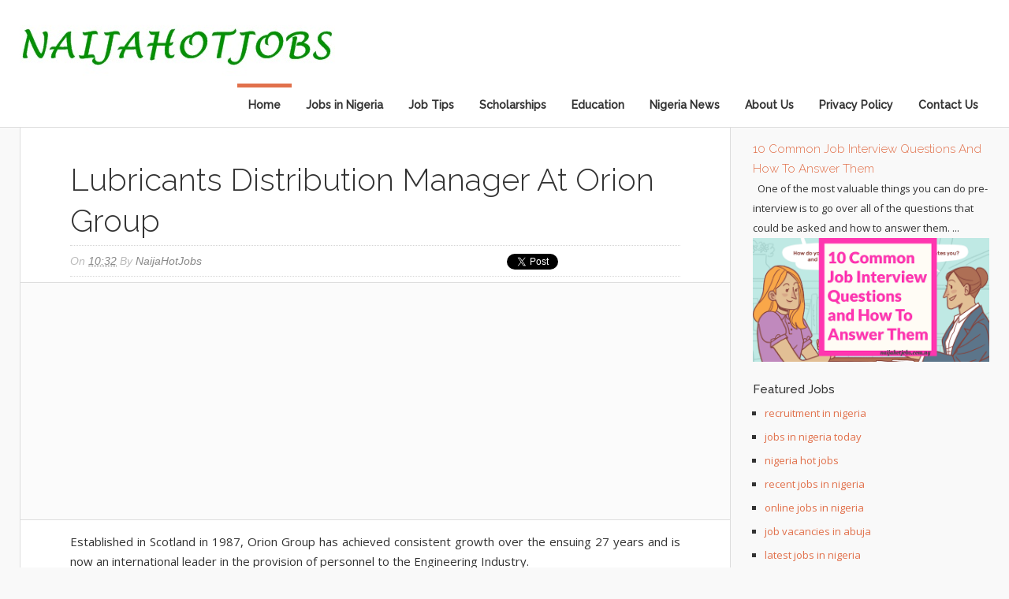

--- FILE ---
content_type: text/html; charset=UTF-8
request_url: https://www.naijahotjobs.com.ng/2017/06/lubricants-distribution-manager-at.html
body_size: 20950
content:
<!DOCTYPE html>
<html xmlns='http://www.w3.org/1999/xhtml' xmlns:b='http://www.google.com/2005/gml/b' xmlns:data='http://www.google.com/2005/gml/data' xmlns:expr='http://www.google.com/2005/gml/expr'>
<head>
<link href='https://www.blogger.com/static/v1/widgets/2944754296-widget_css_bundle.css' rel='stylesheet' type='text/css'/>
<meta content='rO345tX0uj2jIMFIBcPiiqj59eXW3jdAeGWmOEVOtyc' name='google-site-verification'/>
<meta content='F8E9E9DB76ADB180E401C6FE5D2D0861' name='msvalidate.01'/>
<script async='async' src='//pagead2.googlesyndication.com/pagead/js/adsbygoogle.js'></script>
<script>
  (adsbygoogle = window.adsbygoogle || []).push({
    google_ad_client: "ca-pub-6440027093511660",
    enable_page_level_ads: true
  });
</script>
<meta content='naijahotjobs,jobs in nigeria, hot nigerian jobs,jobs in abuja,job vacancies in nigeria, vacancies in nigeria, job vacancy in nigeria,job in nigeria,latest jobs in nigeria,latest job in nigeria' name='keywords'/>
<meta content='Naijahotjobs is an online website that publishes latest jobs in Nigeria and recruitment resources around the world.' name='description'/>
<h1></h1>
<html lang='en'>
<meta content='text/html; charset=UTF-8' http-equiv='Content-Type'/>
<meta content='blogger' name='generator'/>
<link href='https://www.naijahotjobs.com.ng/favicon.ico' rel='icon' type='image/x-icon'/>
<link href='https://www.naijahotjobs.com.ng/2017/06/lubricants-distribution-manager-at.html' rel='canonical'/>
<link rel="alternate" type="application/atom+xml" title="Naijahotjobs - Jobs in Nigeria - Atom" href="https://www.naijahotjobs.com.ng/feeds/posts/default" />
<link rel="alternate" type="application/rss+xml" title="Naijahotjobs - Jobs in Nigeria - RSS" href="https://www.naijahotjobs.com.ng/feeds/posts/default?alt=rss" />
<link rel="service.post" type="application/atom+xml" title="Naijahotjobs - Jobs in Nigeria - Atom" href="https://www.blogger.com/feeds/6853117381745532659/posts/default" />

<link rel="alternate" type="application/atom+xml" title="Naijahotjobs - Jobs in Nigeria - Atom" href="https://www.naijahotjobs.com.ng/feeds/2714538250041931774/comments/default" />
<!--Can't find substitution for tag [blog.ieCssRetrofitLinks]-->
<meta content='https://www.naijahotjobs.com.ng/2017/06/lubricants-distribution-manager-at.html' property='og:url'/>
<meta content='Lubricants Distribution Manager at Orion Group' property='og:title'/>
<meta content='Naijahotjobs is an online website that publishes latest jobs in Nigeria and recruitment resources around the world.' property='og:description'/>
<title>
Lubricants Distribution Manager at Orion Group | Naijahotjobs - Jobs in Nigeria
</title>
<script>
  (function(i,s,o,g,r,a,m){i['GoogleAnalyticsObject']=r;i[r]=i[r]||function(){
  (i[r].q=i[r].q||[]).push(arguments)},i[r].l=1*new Date();a=s.createElement(o),
  m=s.getElementsByTagName(o)[0];a.async=1;a.src=g;m.parentNode.insertBefore(a,m)
  })(window,document,'script','https://www.google-analytics.com/analytics.js','ga');

  ga('create', 'UA-77429098-1', 'auto');
  ga('send', 'pageview');

</script>
<!-- Meta Tags ~ www.blogtipsntricks.com -->
<meta content='width=device-width, initial-scale=1, maximum-scale=1' name='viewport'/>
<!-- /Meta Tags ~ www.blogtipsntricks.com -->
<style id='page-skin-1' type='text/css'><!--
/*
//////////////////////////////////////////////////////////
//                                                      //
//  Blogger Template Style                              //
//  Name       : BTNT Blogger Theme                     //
//  designer   : Chandeep                               //
//  URL        : www.blogtipsntricks.com                //
//  Version    : Free v1.0                              //
//                                                      //
//////////////////////////////////////////////////////////
*/
/*****************************************
reset.css
******************************************/
html,body,div,span,applet,object,iframe,h1,h2,h3,h4,h5,h6,p,blockquote,pre,a,abbr,acronym,address,big,cite,code,del,dfn,em,font,img,ins,kbd,q,s,samp,small,strike,strong,sub,sup,tt,var,dl,dt,dd,ol,ul,li,fieldset,form,label,legend,table,caption,tbody,tfoot,thead,tr,th,td,figure { margin:0; padding:0; }
article,aside,details,figcaption,figure,footer,header,hgroup,menu,nav,section { display:block; }
table { border-collapse: separate; border-spacing: 0; }
caption, th, td { text-align: left; font-weight: normal; }
blockquote:before, blockquote:after, q:before, q:after { content: ""; }
blockquote, q { quotes: "" ""; }
sup { vertical-align: super; font-size:smaller; }
a img{ border: none; }
ol, ul { padding: 10px 0 20px; margin: 0 0 0 35px; }
ol li { list-style-type: decimal; padding:0 0 5px; }
ul li { list-style-type: square; padding: 0 0 5px; }
ul ul, ol ol { padding: 0; }
h1, h2, h3, h4, h5, h6 { text-align: left; font-family: "Raleway", sans-serif; text-transform: capitalize; }
h1, h2, h3, h4, h6 { font-weight: 300; }
h5 { font-weight: bold; }
h5, h6 { text-transform: uppercase; letter-spacing: 2px; }
.post-body h1, .post-body h2 { border-bottom: 2px solid #000000; font-size: 30px; letter-spacing: -0.5px; line-height: 1.361em; margin: 10px 0; padding: 5px 0; }
.post-body h3, .note { border-bottom: 2px solid #E1704B; font-size: 1.5em; line-height: 1.375em; margin: 10px 0; padding: 5px 0; display: block; }
.post-body h4 { border-bottom: 2px solid #CCC; font-size: 1.188em; line-height: 1.526em; margin: 10px 0; padding: 5px 0; }
.post-body h5 {	font-weight: normal; letter-spacing: .3em; }
/*****************************************
Global Links CSS
******************************************/
::-moz-selection { background: #E1704B; color: #fff; text-shadow: none; }
::selection { background: #E1704B; color: #fff; text-shadow: none; }
a { color: #E1704B; text-decoration: none; transition: color .15s linear; -webkit-transition: color .15s linear; -moz-transition: color .15s linear; }
a:hover { color: #333; text-decoration:none; }
body { background: #F9F9F9; color: #333; font-family: "open sans", sans-serif; font-size: 15px; line-height: 25px; }
.clr { clear:both; float:none; }
/*****************************************
Wrappers
******************************************/
.blogouter-wrapper { overflow: hidden; position: relative; width: 100%; }
.header-wrapper { background: #fff; position: relative; border-bottom: 1px solid #ddd; z-index: 999; margin: 0; }
.ct-wrapper { padding: 0 20px; position: relative; max-width: 1230px; margin: 0 auto; }
.outer-wrapper{ position: relative; }
.main-wrapper { width:auto; margin-right:330px; }
#content { background: #fff; border-width: 0 1px 1px; border-style: solid; border-color: #ddd; float: left;  position: relative; width: 100%; }
.sidebar-wrapper { width: 300px; float: right; padding: 0; margin: 1em 0; }
/**** Layout Styling CSS *****/
body#layout .header-wrapper { margin-top: 40px; }
body#layout #header { float: left; width: 50%; }
body#layout #navigation { float: right; width: 50%; }
body#layout .outer-wrapper, body#layout .sidebar-wrapper, body#layout .ct-wrapper { margin: 0; padding: 0; }
body#layout .sidebar #HTML102 { display: block; }
/*****************************************
Header CSS
******************************************/
#header{ float: left; margin: 0; overflow: hidden; text-align: center; }
#header-inner{ padding: 0; }
#header h1, #header h1 a { color: #000000; font-family: 'Lobster',cursive; font-size: 30px; line-height: 55px; margin: 0; text-transform: capitalize; }
#header p.description{ display: none; color: #fff; font-family: Georgia, Times, 'Times New Roman', serif; font-size: 14px; font-style: italic; }
#header img{ border: 0 none; background: none; width: auto; height: auto; margin: 0 auto; }
/*****************************************
Main Menu CSS
******************************************/
.main-nav-main{ display: inline-block; min-height: 55px; position: relative; z-index: 1000; float: right; }
.main-nav-main ul { width: 100%; padding: 0; margin: 0; text-align: right; }
.main-nav-main li{ list-style-type: none; display: inline-block;  padding: 0; }
.main-nav-main li a{ color: #333; display: inline-block; font-family: "Raleway", sans-serif; font-size: 14px; font-style: normal !important; font-weight: bold;  line-height: 55px; margin: 0; padding: 0 1em; text-decoration: none; }
.main-nav-main ul li a:hover, .main-nav-main ul li a:active { text-decoration: none; color: #E1704B; }
.main-nav-main ul li.highlight a { border-top: 5px solid #E1704B; line-height: 45px; }
/*****************************************
Blog Post CSS
******************************************/
.post { padding: 40px 7%; display: inline-block; width: 86%; border-bottom: 1px solid #ddd; }
h1.post-title, h2.post-title { color: #000000; font-size: 40px; line-height: 1.3em; margin-bottom: 5px; text-transform: capitalize; }
h1.post-title, h1.post-title a:link, h1.post-title a:visited, h2.post-title, h2.post-title a:link, h2.post-title a:visited { color: #333; text-decoration:none; }
h1.post-title a:hover, h2.post-title a:hover { color: #E1704B; text-decoration:none; }
.post-body { font-size: 15px; line-height: 25px; font-weight: normal; padding: 0; margin: 0; text-transform:auto; word-wrap:break-word; text-align: justify; }
.btnt-img { position: relative; float:left; margin: 5px 15px 10px 0; }
.btnt-img img { width: 220px; height: 220px; }
.post-body img{ position:relative; }
.post-header { border-bottom: 1px dotted #D5D5D5; border-top: 1px dotted #D5D5D5; color: #BBB; display: inline-block; font-family: 'open-sans',sans-serif; font-size: 14px; font-style: italic; padding: 5px 0; text-transform: capitalize; width: 100%; line-height: 200%; }
.post-header a { color: #888; }
.post-header a:hover { color: #ccc; }
.post-header-line-1 { float: left; }
.rmlink a { float: right; }
/******************************************
Misc
******************************************/
/***** Page Nav CSS *****/
.home-link, #blog-pager-newer-link a, #blog-pager-older-link a { background: #e5e5e5; color: #505050; display: inline; padding: 7px 11px; }
.home-link:hover, #blog-pager-newer-link a:hover, #blog-pager-older-link a:hover { background: #E1704B; color: #FFFFFF; }
#blog-pager { text-align: center; padding: 10px 8.2% 10px 8.1%; font-family: verdana; font-size: 10px; font-weight: normal; line-height: 1.5; margin: 3em 0; }
/***** Post Highlighter CSS *****/
blockquote { background: url("https://blogger.googleusercontent.com/img/b/R29vZ2xl/AVvXsEhQApDHAu1KU0ydCDbrJ8eACo1vs0erK945-YQ3x1lCz1j9lAyHThagITLr2E9XZr1651bdbw9f1Jtu3GbtZfteaxCCgq1i4AleP2eO3cVdzZxG2k3iOg6APzWN3m07XtQtX4kFCOtfVakQ/s1600/quote.png") no-repeat scroll 10% center rgba(0, 0, 0, 0); border-color: #ddd; border-style: solid; border-width: 1px 0; color: #888888; font-style: italic; margin: 10px 0 20px -8.1%; padding: 1.5em 38px 10px 20%; }
.black-box { background-color: #fbfbfb; margin: 30px 0; padding: 30px; text-align: center; }
pre, .codeview { background: #222; font-size: 12px; line-height: 150%; -moz-border-radius:8px; -webkit-border-radius:8px; -o-border-radius:8px; -ms-border-radius:8px; -khtml-border-radius:8px; border-radius:8px; color: #FFFFFF; font-family: "Courier New",monospace; margin: 1em auto; padding: 1.5em 3em; white-space: pre-wrap; white-space: -moz-pre-wrap; white-space: -pre-wrap; white-space: -o-pre-wrap; word-wrap: break-word; }
code { font-family: "Courier New",monospace; font-size: 12px; background: #eee; color: #333; }
/*****************************************
custom widget CSS
******************************************/
/***** Social Profile Icon Widget CSS *****/
.social-profile-icons { margin: 20px 0 0; overflow: hidden; }
.social-profile-icons ul { display: inline-block; margin: 0 auto !important; text-align: center; }
.social-profile-icons ul li { background: transparent !important; border: none !important; float: left; list-style-type: none !important; margin: 0 4px !important; padding: 0 !important; }
.social-profile-icons ul li a, .social-profile-icons ul li a:hover { background: url("https://blogger.googleusercontent.com/img/b/R29vZ2xl/AVvXsEiz47v6cukDieteVZVATtbpqVSs77nzuh8z1N9gDSbGNl5OK_GMulniNIudbxmSZSPHLLXRwi-Q4HtpvIebAvxk3ynCuhDlcUE7yFdYYnFEAFVgqcmZh97cUeJ7dGTXLViL-uzJPxLlc2yI/s1600/sprite_32x32.png") no-repeat scroll 0 0 #222; -moz-border-radius: 50%; -webkit-border-radius: 50%; border-radius: 50%; display: block; height: 38px; overflow: hidden; text-indent: -999px; transition: all 0.25s linear 0s; width: 38px; }
.social-profile-icons ul li.social-facebook a { background-color: #3b5998; background-position: -60px 3px; }
.social-profile-icons ul li.social-twitter a { background-color: #00aced; background-position: -253px 3px; }
.social-profile-icons ul li.social-gplus a { background-color: #dd4b39; background-position: -93px 3px; }
.social-profile-icons ul li.social-pinterest a { background-color: #cb2027; background-position: -157px 3px; }
.social-profile-icons ul li.social-mail a { background-color: #F87E12; background-position: -29px 3px; }
.social-profile-icons ul li a:hover { background-color: #333; }
/***** Below Title Ad Code *****/
.ad-article-wrapper { width: 100%; margin: 0 -8.2% 15px -8.1%; padding: 0 8.2% 0 8.1%; background: #f5f5f5; overflow: hidden; border-top: 1px solid #ddd; border-bottom: 1px solid #ddd; }
.ad-article { width: 100%; padding: 10px 8.2% 10px 8.1%; margin: 0 -8.2% 0 -8.1%; max-width: 100%; height: auto; float: left; clear: both; display: block; position: relative; background: rgba(255,255,255,0.6); }
.ad-article img.ad-img { position: absolute; left: 0px; top: 0px; margin: 0px; max-height: 100%; }
/***** Subscribe widget *****/
.sidebar #HTML102 { background: #FBFBFB; border: 2px dashed #DDDDDD; color: #666666; font-family: Verdana,Arial,Tahoma,sans-serif; font-size: 12px; outline: 2px solid #FBFBFB; padding: 20px 10px 30px; text-align: center; display: inline-block; }
.sidebar #HTML102 h5 { font-size: 20px; font-weight: normal; margin-bottom: 15px; text-align: center; text-transform: none; }
/***** Form CSS *****/
input, textarea, select { padding: 14px 20px; }
textarea { min-height: 200px; padding: 10px;  resize: both; width: 100%; }
select, option { cursor: pointer; padding: 5px 7px; }
form { max-width: 100%; }
form input, form textarea { -moz-box-sizing: border-box; -webkit-box-sizing: border-box; margin-top: 10px; }
form input[type="text"] { width: auto; border: 1px solid #ccc; -moz-box-shadow: 0 1px 1px #ddd inset, 0 1px 0 #fff; -webkit-box-shadow: 0 1px 1px #ddd inset, 0 1px 0 #fff; box-shadow: 0 1px 1px #ddd inset, 0 1px 0 #fff; }
form input[type="text"]:focus { outline: 0; border-color: #aaa; -moz-box-shadow: 0 1px 1px #bbb inset; -webkit-box-shadow: 0 1px 1px #bbb inset; box-shadow: 0 1px 1px #bbb inset; }
form input[type="text"]::-webkit-input-placeholder, form input[type="text"]:-moz-placeholder, form input[type="text"]:-ms-input-placeholder { color: #999; font-weight: normal; }
form input[type="submit"] { width: auto; }
/***** Button CSS *****/
input[type="submit"], button, .button, .rmlink a, .comments .continue a, .comments .comment .comment-actions a, .comments .comments-content .loadmore a { border: 1px solid rgba(0, 0, 0, .2); color: #fff; display: inline-block; text-decoration: none; text-shadow: 1px 1px 1px rgba(0, 0, 0, 0.5); border-radius: 4px; -moz-border-radius: 4px; -webkit-border-radius: 4px; box-shadow: inset 0 1px 0 rgba(255, 255, 255, .3); -moz-box-shadow: inset 0 1px 0 rgba(255, 255, 255, .3); -webkit-box-shadow: inset 0 1px 0 rgba(255, 255, 255, .3);  background: #D56540; background: linear-gradient(top, #D56540 0%, #cc6633 100%); background: -moz-linear-gradient(top, #D56540 0%, #cc6633 100%); background: -webkit-gradient(linear, left top, left bottom, color-stop(0%,#D56540), color-stop(100%,#cc6633)); background: -webkit-linear-gradient(top, #D56540 0%,#cc6633 100%); cursor: pointer; }
input[type="submit"]:hover, button:hover, .button:hover, .rmlink a:hover, .comments .continue a:hover, .comments .comment .comment-actions a:hover, .comments .comments-content .loadmore a:hover{ background:#E1704B; color:#fff; text-decoration:none; }
input.small[type="submit"], button.small, .button.small, .rmlink a, .comments .continue a, .comments .comment .comment-actions a { font-size: 12px; line-height: normal; padding: 5px 10px; }
input.medium[type="submit"], button.medium, .button.medium, .comments .comments-content .loadmore a { font-size: 15px; line-height: normal; padding: 10px 20px; }
input.large[type="submit"], button.large, .button.large { font-size: 20px; line-height: normal; padding: 12px 24px; }
/***** Table CSS *****/
.entry-content table, .entry-content table.table { border-collapse:collapse; border-spacing: 0; margin: 0 0 20px; width: 100%; }
.entry-content table th, .entry-content table.table th { -moz-border-bottom-colors: none; -moz-border-left-colors: none; -moz-border-right-colors: none; -moz-border-top-colors: none; background: #D56540; border-color: -moz-use-text-color -moz-use-text-color #e4e5e5; border-image: none; border-style: none none solid; border-width: 0 0 1px; color: #FFFFFF; font-size: 16px;  font-weight: bold; padding: 10px; text-align: left; }
.entry-content table td, .entry-content table.table td { border: none; color: #000; padding: 10px; text-align: left; }
.entry-content table.table td { background: #F0F0F0; border-bottom: 1px solid #e4e5e5; }
.entry-content table.table td.even { background: #FBFBFB; }
/***** Popular Post *****/
.PopularPosts { background: #F2F2F2; border: 1px solid #E3E3E3; }
.PopularPosts h5 { background: #8C8C8C; color: #FFFFFF !important; padding: 12px 24px !important; margin: -1px -1px 0; }
.PopularPosts .widget-content { font-size: 15px; margin: 0 !important; }
.popular-posts ul { margin: 0 !important; padding: 0 !important; }
.popular-posts ul li { list-style: none; border-bottom: 1px solid #ccc; border-top: 1px solid #FFFFFF; padding: 0 !important; }
.popular-posts ul li:first-child  { border-top: 0; }
.popular-posts ul li:last-child  { border-bottom: 0; }
.popular-posts ul li:hover { background: #fafafa; text-decoration: none; }
.popular-posts ul li a { color: #404040; display: block; padding: 18px 24px; }
.popular-posts ul li a:hover { color: #262626; text-decoration: none; }
.popular-posts ul li .item-snippet { padding: 0 24px 18px; }
.PopularPosts img { background: #fff; border: 1px solid #CCCCCC; display: block; float: left; height: 48px; margin-right: 8px; padding: 3px; width: 48px; -webkit-border-radius: 50px; -moz-border-radius: 50px; border-radius: 50px; }
/***** Btnt Social Share widget CSS ******/
.btnt-social { float: left; margin: 5px 20px 0 0; width: 90px; }
/***** Custom Labels *****/
.cloud-label-widget-content { display: inline-block; text-align: left; }
.cloud-label-widget-content .label-size { display: inline-block; float: left; margin: 5px 5px 0 0; opacity: 1; }
.cloud-label-widget-content .label-size a, .cloud-label-widget-content .label-size span { background: #f2f2f2; color: #333; display: block; font-size: 12px; padding: 3px 8px; border: 1px solid #e9e9e9; text-shadow: 1px 1px #fff; -moz-border-radius: 5px; -webkit-border-radius: 5px; border-radius: 5px; }
.cloud-label-widget-content .label-size:hover a, .cloud-label-widget-content .label-size span { background: #fafafa; color: #333 !important; }
.cloud-label-widget-content .label-size .label-count { display: none; }
/***** Profile Widget CSS *****/
.Profile img { border: 1px solid #cecece; background: #fff; float: left; margin: 5px 10px 5px 0; padding: 5px; -webkit-border-radius: 50px; -moz-border-radius: 50px; border-radius: 50px; }
.profile-data { color: #999999; font: bold 20px/1.6em Arial,Helvetica,Tahoma,sans-serif; font-variant: small-caps; margin: 0; text-transform: capitalize; }
.profile-datablock { margin: 0.5em 0; }
.profile-textblock { line-height: 1.6em; margin: 0.5em 0; }
a.profile-link { clear:both; display:block; font:80% monospace; padding:10px 0; text-align:center; text-transform:capitalize; }
/*****************************************
Sidebar CSS
******************************************/
.sidebar { margin: 0; padding: 0; display:block; font-size: 13px; }
.sidebar h2, .sidebar h5 { font-size: 15px; font-weight: normal; color: #333; text-transform: capitalize; padding: 5px 10px 5px 0; text-align: left; }
.sidebar .widget { margin-bottom: 10px; }
.sidebar a { color: #E1704B; text-decoration:none; }
.sidebar a:hover { color: #333; text-decoration:none; }
.sidebar ul { clear: both; margin: 0 0 0 15px; padding: 0; }
.sidebar ul li { padding: 0 0 5px; }
/*****************************************
Footer CSS
******************************************/
#footer { font-size: 13px; line-height: 1.5; margin: 30px 0 0; width: 100%; }
.footer { float: left; margin: 16px; width: 30%; }
.footer a { color: #333; text-decoration:none; }
.footer a:hover { text-decoration:none; }
.footer-bottom { bottom: 0; padding: 0; margin: 0 0 3em; z-index: 100; }
.footer-bottom a { color: #333; }
.footer-bottom a:hover { text-decoration: none; color: #E1704B; }
.footer-bottom p{ color: #777; padding: 9px 0; }
.footer-bottom .attribution{ text-align: center; }
/***** Footer Nav CSS *****/
.footer-nav { position: relative; width: 100%; z-index: 1000; }
.footer-nav ul { border-top: 1px solid #DDDDDD; margin: 0; padding: 3em 0 0; text-align: center; width: 100%; }
.footer-nav li { list-style-type: none; display: inline-block; padding: 0; }
.footer-nav li a { color: #333; display: inline-block; font-style: normal !important; margin: 0 0 0 1em; padding: 0; text-decoration: none; }
.footer-nav li a:after { content: "\2022"; display: inline-block; margin: 0 0 0 1em; color: #777; }
.footer-nav li:last-child a:after { display: none; }
.footer-nav ul li a:hover, .footer-nav ul li a:active { text-decoration: none; color: #E1704B; }
/*****************************************
Comments CSS
******************************************/
.comments { border-bottom: 1px solid #ddd; clear:both; margin: 0; padding: 60px 7%; border-top: 1px solid #ddd; }
.comments h4 { font-size: 38px; line-height: normal; margin: 0 0 20px; }
#comments-block .avatar-image-container.avatar-stock img { border-width: 0; padding: 1px; }
#comments-block .avatar-image-container { height: 37px; left: -45px; position: absolute; width: 37px; }
#comments-block.avatar-comment-indent { margin-left: 45px; position: relative; }
#comments-block.avatar-comment-indent dd { margin-left:0; }
.comments .comments-content { margin-bottom: 16px; }
.comments .comments-content .comment-thread ol { margin: 0; overflow: hidden; }
.comments .comments-content .inline-thread{ padding: 0; }
.comments .comments-content .comment-thread { margin: 0; }
.comments .comments-content .comment-thread:empty { display: none; }
.comments .comments-content .comment-replies { margin-left: 60px; margin-top: 30px; }
.comments .comments-content .comment { padding: 0; }
.comments .avatar-image-container { padding: 4px; }
.comments .comments-content .comment:first-child { padding-top: 0; }
.comments .comments-content .comment:last-child { border-bottom:0; padding-bottom:0; }
.comments .comments-content .comment-body { position: relative; }
.comments .comments-content .user { font-size: 15px; font-style: normal; font-weight: bold; text-transform: uppercase; }
.comments .comments-content .icon.blog-author { display: inline-block; height: 18px; margin: 0 0 -4px 6px; width: 18px; }
.comments .comments-content .datetime { font-size: 12px; margin-left:0; line-height: 14px; display:block;  margin-right: 10px; }
.comments .comments-content .datetime a { color: #888; }
.comments .comments-content .datetime a:hover { text-decoration: none; }
.comments .comments-content .comment-header { position: relative; min-height: 37px; line-height: 37px; padding-left: 45px; }
.comments .comments-content .comment-content { padding: 7px 0 0; position: relative; }
.comments .comments-content .loadmore a { display: block; padding: 10px 16px; text-align: center; }
.comments .thread-toggle { cursor: pointer; display: none; }
.comments .continue { cursor: pointer; display: inline-block; margin: 0; }
.comments .continue a { display: block; font-weight: bold; }
.comments .thread-chrome.thread-collapsed { display: none; }
.comments .thread-toggle .thread-arrow { display: inline-block; height: 6px; margin: .3em; overflow: visible; padding-right: 4px; width: 7px; }
.comments .avatar-image-container{ padding-left: 0; margin: 5px 10px 5px 0; max-height: 48px; width: 48px; }
.comments .avatar-image-container img{ border: 3px solid #fff; max-width: 44px; width: 44px; border-radius: 30px; display: block; border-radius: 30px; -moz-border-radius: 30px; -webkit-border-radius: 30px; box-shadow: 0 1px 1px #aaa; -moz-box-shadow: 0 1px 1px #aaa; -webkit-box-shadow: 0 1px 1px #aaa; }
.comments .comment-block{ margin-left: 0px; position: relative; }
.comments .comments-content .comment{ list-style: none; }
.comments .item-control a, .comments .item-action a { margin: 0 0 0 10px; }
.comments .comments-content .loadmore { text-align: center; }
/*****************************************
Responsive styles
******************************************/
@media screen and (max-width: 1100px) {
.main-wrapper{ margin: 0 !important; width: 100%; }
.sidebar-wrapper{ float: left; padding: 10px; width: auto; }
.sidebar-wrapper .widget { border: none; margin: 0px auto 10px auto; }
}
@media screen and (max-width: 960px) {
#header { float: none; max-width: none; text-align: center; }
#header-inner { margin-bottom: 0px; }
#header h1 { margin-right: 0px; text-align: center; }
#header p.description { margin: 0; }
.main-nav-main { float: none; width: 100%; }
.main-nav-main ul { text-align: center; }
.main-nav-main ul li.highlight a { border: none; }
.ct-wrapper{ padding: 0; }
#content { border-width: 0 0 1px; }
.footer-bottom .attribution{ text-align: center; }
}
@media screen and (max-width: 850px){
#header h1, #header h1 a { font-size: 50px; line-height: 350%; }
}
@media screen and (max-width: 768px){
.header-wrapper { margin-right: 0; width: 100%; }
#header { text-align: center; width: 100%; max-width: none; }
#comment-editor { margin: 10px; }
}
@media screen and (max-width: 600px){
#header img { width: 100%; }
#header h1, #header h1 a { font-size: 28px; }
}
@media screen and (max-width: 420px){
.comments .comments-content .datetime{ display: block; float: none; }
.comments .comments-content .comment-header { height: 70px; }
}
@media screen and (max-width: 320px){
.comments .comments-content .comment-replies { margin-left: 0; }
}
div#ContactForm1 {
display: none !important;
}

--></style>
<style type='text/css'>
.post-body img { height:auto; max-width: 94%; margin: 0 3%; }
/***** related post widget *****/
.related-post { float: left; margin: 3em 0 0; padding: 0; text-align:left; width: 100%; }
.related-post ul { margin: 0 5%; padding: 0; }
.related-post ul li { margin:0 0 9px; list-style-type: square; }
.related-post ul ul { margin: 0; }
.related-post h3 { border-bottom: 3px solid #E1704B; font-size: 24px; margin: 0 0 30px; padding: 0 0 15px; }
/***** Subscribe Post Footer Widget CSS *****/
.post-footer .btntEmailsub { background: #222; display: block; margin: 1.5em -8.2% 0 -8.1%; padding: 40px 8.2% 40px 8.1%; text-align: center; width: 100%; }
.post-footer .btntEmailsub h5 { color: #FFFFFF; font-size: 20px; font-weight: normal; line-height: normal; margin-bottom: 20px; text-align: center; text-transform: capitalize; }
/***** Footer Subscribe Widget CSS *****/
.footer-email-sub { border-top: 4px solid #ddd;  width: 100%;  padding: 20px 0; }
.footer-email-sub .text  { float: left; font-family: Raleway; font-size: 23px; line-height: 200%; text-align: center; text-transform: capitalize; width: 100%; }
.footer-email-sub form { margin: 0 auto; width: 300px; }
.footer-email-sub form input, form textarea { margin-top: 0; }
</style>
<link href="//fonts.googleapis.com/css?family=Open+Sans:400,400italic,700%7CRaleway:300,500%7CLobster" rel="stylesheet" type="text/css">
<script src="//ajax.googleapis.com/ajax/libs/jquery/1.7.1/jquery.min.js" type="text/javascript"></script>
<script type='text/javascript'>
/*<![CDATA[*/
//Automatic Read More
var thumbnail_mode = "yes";; //yes -with thumbnail, no -no thumbnail
summary_noimg = 750; //summary length when no image
summary_img = 500; //summary length when with image
function removeHtmlTag(strx,chop){if(strx.indexOf("<")!=-1){var s=strx.split("<");for(var i=0;i<s.length;i++){if(s[i].indexOf(">")!=-1){s[i]=s[i].substring(s[i].indexOf(">")+1,s[i].length)}}strx=s.join("")}chop=(chop<strx.length-1)?chop:strx.length-2;while(strx.charAt(chop-1)!=' '&&strx.indexOf(' ',chop)!=-1)chop++;strx=strx.substring(0,chop-1);return strx+'...'}
function createSummaryAndThumb(pID){var div=document.getElementById(pID);var imgtag="";var img=div.getElementsByTagName("img");var summ=summary_noimg;if(thumbnail_mode=="yes"){if(img.length>=1){imgtag='<span class="btnt-img"><img alt="Thumbnail" src="'+img[0].src+'" /></span>';summ=summary_img}}var summary=imgtag+'<div>'+removeHtmlTag(div.innerHTML,summ)+'</div>';div.innerHTML=summary}
/*]]>*/</script>
<script type='text/javascript'>
/*<![CDATA[*/
//related post widget
var relatedTitles=new Array();var relatedTitlesNum=0;var relatedUrls=new Array();function related_results_labels(json){for(var i=0;i<json.feed.entry.length;i++){var entry=json.feed.entry[i];relatedTitles[relatedTitlesNum]=entry.title.$t;for(var k=0;k<entry.link.length;k++){if(entry.link[k].rel=='alternate'){relatedUrls[relatedTitlesNum]=entry.link[k].href;relatedTitlesNum++;break}}}}function removeRelatedDuplicates(){var tmp=new Array(0);var tmp2=new Array(0);for(var i=0;i<relatedUrls.length;i++){if(!contains(tmp,relatedUrls[i])){tmp.length+=1;tmp[tmp.length-1]=relatedUrls[i];tmp2.length+=1;tmp2[tmp2.length-1]=relatedTitles[i]}}relatedTitles=tmp2;relatedUrls=tmp}function contains(a,e){for(var j=0;j<a.length;j++)if(a[j]==e)return true;return false}function printRelatedLabels(){var r=Math.floor((relatedTitles.length-1)*Math.random());var i=0;document.write('<ul>');while(i<relatedTitles.length&&i<20){document.write('<li><a href="'+relatedUrls[r]+'">'+relatedTitles[r]+'</a></li>');if(r<relatedTitles.length-1){r++}else{r=0}i++}document.write('</ul>')}
/*]]>*/</script>
</html>
<link href='https://www.blogger.com/dyn-css/authorization.css?targetBlogID=6853117381745532659&amp;zx=f74d9725-6f0e-4c8b-8803-b152ea69b6a3' media='none' onload='if(media!=&#39;all&#39;)media=&#39;all&#39;' rel='stylesheet'/><noscript><link href='https://www.blogger.com/dyn-css/authorization.css?targetBlogID=6853117381745532659&amp;zx=f74d9725-6f0e-4c8b-8803-b152ea69b6a3' rel='stylesheet'/></noscript>
<meta name='google-adsense-platform-account' content='ca-host-pub-1556223355139109'/>
<meta name='google-adsense-platform-domain' content='blogspot.com'/>

<!-- data-ad-client=ca-pub-6440027093511660 -->

</head>
<!--<body>-->
<body>
<div class='blogouter-wrapper'>
<header class='header-wrapper'>
<div class='ct-wrapper'>
<div class='header section' id='header'><div class='widget Header' data-version='1' id='Header1'>
<div id='header-inner'>
<a href='https://www.naijahotjobs.com.ng/' style='display: block'>
<img alt='Naijahotjobs - Jobs in Nigeria' id='Header1_headerimg' src='https://blogger.googleusercontent.com/img/b/R29vZ2xl/AVvXsEjtic3R3RDGHIEB_KSPzNAg5jBs329vyasQ15HIHxiS_gW2Em8mj83_ty8bE6Yf8d_8LykrVP_8fO-Fi2yZWOWexJ7mgpNhMcFbiRq3kY84Tf86n7_ngg_udog11qR_sEXZKKXmd7I6gyjx/s1600/LOGO+400x106.jpg' style='display: block'/>
</a>
</div>
</div></div>
<div class='navigation section' id='navigation'><div class='widget HTML' data-version='1' id='HTML99'>
<div class='main-nav-main'>
<ul>
<li class='highlight'><a href='https://www.naijahotjobs.com.ng/'>Home</a></li>
<li><a href='http://www.naijahotjobs.com.ng/search/label/Jobs%20in%20Nigeria'>Jobs in Nigeria</a></li>
<li><a href='http://www.naijahotjobs.com.ng/search/label/Job%20Tips'>Job Tips</a></li>
<li><a href='http://www.naijahotjobs.com.ng/search/label/Scholarships'>Scholarships</a></li>
<li><a href='http://www.naijahotjobs.com.ng/search/label/Education'>Education</a></li>
<li><a href='https://www.nigerianewspaper.com.ng/'>Nigeria News</a></li>
<li><a href='http://www.naijahotjobs.com.ng/p/about-us-employee-driven.html'>About Us</a></li>
<li><a href='http://www.naijahotjobs.com.ng/p/privacy-policy.html'>Privacy Policy</a></li>
<li><a href='http://www.naijahotjobs.com.ng/p/blog-page.html'>Contact Us</a></li>
</ul>
</div>
</div></div>
<div class='clr'></div>
</div><!-- /ct-wrapper -->
</header><!-- /header-wrapper -->
<div class='ct-wrapper'>
<div class='outer-wrapper'>
<div class='main-wrapper'>
<div class='content section' id='content'><div class='widget Blog' data-version='1' id='Blog1'>
<div class='blog-posts hfeed'>
<!--Can't find substitution for tag [defaultAdStart]-->
<div class='post-outer'>
<div class='post hentry uncustomized-post-template' itemscope='itemscope' itemtype='http://schema.org/BlogPosting'>
<h1 class='post-title entry-title' itemprop='name'>
Lubricants Distribution Manager at Orion Group
</h1>
<div class='post-header'>
<div class='post-header-line-1'>
<span class='post-timestamp'>

               On 
<meta content='https://www.naijahotjobs.com.ng/2017/06/lubricants-distribution-manager-at.html' itemprop='url'/>
<a class='timestamp-link' href='https://www.naijahotjobs.com.ng/2017/06/lubricants-distribution-manager-at.html' rel='bookmark' title='permanent link'><abbr class='updated' itemprop='datePublished' title='2017-06-24T10:32:00+01:00'>10:32</abbr></a>
</span>
           By <span class='post-author vcard'>
<span class='fn' itemprop='author' itemscope='itemscope' itemtype='http://schema.org/Person'>
<meta content='https://www.blogger.com/profile/03111795157767813736' itemprop='url'/>
<a href='https://www.blogger.com/profile/03111795157767813736' rel='author' title='author profile'>
<span itemprop='name'>NaijaHotJobs</span>
</a>
</span>
</span>
<span class='post-comment-link'>
</span>
</div>
<div style='float: right; line-height: normal;'><span class='btnt-social'><span class='fb-like' data-layout='button_count' data-send='false' data-show-faces='false' data-width='450'></span></span><span class='btnt-social'><a class='twitter-share-button' href='https://twitter.com/share'>Tweet</a></span><span class='btnt-social'><g:plusone size='medium'></g:plusone></span></div>
</div>
<div class='ad-article-wrapper'>
<div class='ad-article'>
<script async='async' src='//pagead2.googlesyndication.com/pagead/js/adsbygoogle.js'></script>
<ins class='adsbygoogle' data-ad-client='ca-pub-6440027093511660' data-ad-format='auto' data-ad-slot='4488415605' style='display:block'></ins>
<script>
(adsbygoogle = window.adsbygoogle || []).push({});
</script>
</div>
</div>
<div class='post-body entry-content' id='post-body-2714538250041931774' itemprop='articleBody'>
Established in Scotland in 1987, Orion Group has achieved consistent 
growth over the ensuing 27 years and is now an international leader in 
the provision of personnel to the Engineering Industry.<br /><br />Today 
Orion Group manages the placement of over 5,000 contractors every year 
via our worldwide network of offices throughout Europe, the Americas, 
the Middle East, Asia Pacific and Africa. Following continued year on 
year growth, we expect to shortly exceed USD $1 billion annual sales.<br /><strong><br />LUBRICANTS DISTRIBUTION MANAGER</strong><br /><br />Job reference: 914591<br />Location: Lagos<br />Salary: USD50000 - USD58000 per annum<br />Job type: Permanent<br /><script async src="//pagead2.googlesyndication.com/pagead/js/adsbygoogle.js"></script>
<!-- NAIJAHOTJOBS RESPONSIVE LINK UNIT ORANGE -->
<ins class="adsbygoogle"
     style="display:block"
     data-ad-client="ca-pub-6440027093511660"
     data-ad-slot="8918615201"
     data-ad-format="link"></ins>
<script>
(adsbygoogle = window.adsbygoogle || []).push({});
</script>Sector: Oil &amp; Gas, Operations / Production<br />FRENCH SPEAKERS ONLY<br /><br />Role Title: Lubricants Distributor Manager: West Africa<br />Region/Segment/Team: Europe &amp; Africa Lubes<br />Team: Africa Sales Lubricants<br />Location: Nigeria (Lagos) Reports to: Regional Sales Manager Lubricants Africa<br /><br />MUST BE FLUENT IN FRENCH<br />The Distributor Manager - will have overall accountability for this area including the following key activities:<br />Full P&amp;L, Balance sheet, Cash flow performance, working capital and debtors.<br />HSSE performance for the area.<br />Execution of the marketing and business plans for the national distributors.<br />Management the performance of the national distributors against agreed annual plan<br />Performance on volume and margin growth must be in line with the Africa strategy objectives.<br />Accelerate growth in this area.<br />The Distributor Manager will act as the business consultant tthe Distributors in this region.<br />The Distributor Manager will act as the "glue" between the Distributors and functions.<br />Financial:<br />Full P&amp;L, BS and Cash flow accountability. Meet and exceed Volume targets, Gross Margin, Net Profit targets.<br /><br />Sales &amp; Distributor Leadership :<br />Develop World Class Relationships with Major key and strategic accounts<br />Support and influence the national distributor's incl sub distributors.<br />Ensure
 implementation of performance measures within the Distributor key 
measure being Return on Investment, growing market share and brand 
awareness.<br />Develop with the National Distributor's a pipeline of new business opportunities.<br />Analyse Distribution Gaps and partner with Distributor team tclose out the gaps<br />Debtors: Manage distributor risk and trading terms in line with the client policies.<br />Relationships:
 Build and manage both internal and external strategic relationships 
within the areas. Motivate and manage the distributor sales teams.<br />HSSE: Implement and manage the client's HSSE policies within the National Distributor's business.<br /><script async src="//pagead2.googlesyndication.com/pagead/js/adsbygoogle.js"></script>
<!-- Naijahotjobs Responsive Responsive Orange -->
<ins class="adsbygoogle"
     style="display:block"
     data-ad-client="ca-pub-6440027093511660"
     data-ad-slot="4488415605"
     data-ad-format="auto"></ins>
<script>
(adsbygoogle = window.adsbygoogle || []).push({});
</script>Marketing:
 Drive the annual marketing plans. Ensure superior execution of the 
marketing plans within the area. Suggest marketing activities thelp 
increase value share. Ensure a properly planned execution strategy for 
promotions in the targeted channels.<br />Competition: Ensure key 
competitors are tracked on a regular basis and feedback is received 
formally from the entire distributor team and suggest relevant actions.<br /><br />Key challenges faced on the role<br />Influencing
 the Distributor and the Distributors work force and managing a customer
 base that is spread across a very vast geography whilst delivering 
exceptional performance.<br />The ability twork autonomously.<br />Managing the external and internal interfaces at senior levels across all the client functions.<br />Building a business via distributors that will be world class in all performance aspects including HSSE and Ethics.<br />Managing strategic relationships.<br />Keeping
 up tdate with the latest developments within this region that may 
impact the Distributors performance positively or negatively and develop
 plans for mitigation.<br />The Lubricants Cluster Manager will represent 
lubricants within the countries and will manage cross business unit 
relationships within the area, i.e.: Marine, Aviation, GBS and fuels 
value chain.<br /><br /><strong>EXPERIENCE</strong><br />Senior sales and distributor management extensive experience in Africa, lubricants experience would be an advantage.<br />An excellent understanding of the entire value chain.<br />Good application in Marketing required.<br />Proven ability tdeliver performance in remote and challenging geographies.<br />Expert level of experience in working in developing markets.<br />Experience in strategy development and implementation.<br />High level of ability twork autonomously at a senior level.<br />High level of operational working knowledge in Africa more specific tthis region.<br />Country / Cluster specific information<br />Various
 countries within this region including Congo, Gabon, Cameroon, Ivory 
Coast, Benin, Ghana, Liberia, Sierra Leone, Guinea, Nigeria<br /><br />HSSE Accountabilitie s<br />Strict adherence tthe client's travel policy within Africa.<br />This
 role requires the Distributor Manager ttake the lead on all aspects of 
HSSE within the day tday activities of the each of the Distributors 
within the region and tinfluence the Distributors tadopt best practice 
with regards tHSSE.<br /><br /><a class="bbc_link" href="https://www.orionjobs.com/job/lubricants-distribution-manager-jobid-914591" target="_blank"><strong>CLICK HERE TO APPLY</strong></a><script async src="//pagead2.googlesyndication.com/pagead/js/adsbygoogle.js"></script>
<!-- Naijahotjobs Responsive Responsive Orange -->
<ins class="adsbygoogle"
     style="display:block"
     data-ad-client="ca-pub-6440027093511660"
     data-ad-slot="4488415605"
     data-ad-format="auto"></ins>
<script>
(adsbygoogle = window.adsbygoogle || []).push({});
</script>
<div style='clear: both;'></div>
</div>
<div class='addthis_inline_share_toolbox'></div>
<div class='post-footer'>
<div class='post-footer-line post-footer-line-1'>
<div style='background: #F9F9F9; border-bottom: 1px solid #DDDDDD; border-top: 1px solid #DDDDDD; float: left; color: #333; width: 100%; margin: 3em -8.2% 1.5em -8.1%; padding: 10px 8.2% 10px 8.1%;'><span style='line-height: 200%; font-weight: bold;'>Like This Post? Please share!</span><div style='float: right; line-height: normal;'><span class='btnt-social'><span class='fb-like' data-layout='button_count' data-send='false' data-show-faces='false' data-width='450'></span></span><span class='btnt-social'><a class='twitter-share-button' href='https://twitter.com/share'>Tweet</a></span><span class='btnt-social'><g:plusone size='medium'></g:plusone></span></div></div>
<div class='clr'></div>
<div class='clr'></div>
<div class='btntEmailsub'>
<h5>Subscribe through email and get Free Job updates</h5>
<form action='http://feedburner.google.com/fb/a/mailverify' class='btntEmailform' method='post' onsubmit='window.open(&#39;http://feedburner.google.com/fb/a/mailverify?uri=naijahotjobsng&#39;, &#39;popupwindow&#39;, &#39;scrollbars=yes,width=550,height=520&#39;);return true' target='popupwindow'>
<input name='uri' type='hidden' value='naijahotjobsng'/><input name='loc' type='hidden' value='en_US'/><input class='emailText' name='email' onblur='if (this.value == "") {this.value = "Enter your email...";}' onfocus='if (this.value == "Enter your email...") {this.value = ""}' required='' type='text' value='Enter your email...'/><input class='emailButton' title='' type='submit' value='SignUp'/>
</form>
<div class='clr'></div>
</div>
<div class='related-post'><h3>You May Also Like...</h3><div style='display:none;'><script src='/feeds/posts/default/-/Jobs in Nigeria?alt=json-in-script&callback=related_results_labels&max-results=10' type='text/javascript'></script></div><script type='text/javascript'> removeRelatedDuplicates(); printRelatedLabels(); </script></div>
<div class='clr'></div>
</div>
<div class='post-footer-line post-footer-line-2'></div>
<div class='post-footer-line post-footer-line-3'><span class='post-location'>
</span>
</div>
</div>
</div>
<div class='comments' id='comments'>
<a name='comments'></a>
<h4>
0
comments:
        
</h4>
<div id='Blog1_comments-block-wrapper'>
<dl class='avatar-comment-indent' id='comments-block'>
</dl>
</div>
<p class='comment-footer'>
<div class='comment-form'>
<a name='comment-form'></a>
<h4 id='comment-post-message'>Post a Comment</h4>
<p>
</p>
<a href='https://www.blogger.com/comment/frame/6853117381745532659?po=2714538250041931774&hl=en-GB&saa=85391&origin=https://www.naijahotjobs.com.ng' id='comment-editor-src'></a>
<iframe allowtransparency='true' class='blogger-iframe-colorize blogger-comment-from-post' frameborder='0' height='410' id='comment-editor' name='comment-editor' src='' width='100%'></iframe>
<!--Can't find substitution for tag [post.friendConnectJs]-->
<script src='https://www.blogger.com/static/v1/jsbin/2830521187-comment_from_post_iframe.js' type='text/javascript'></script>
<script type='text/javascript'>
      BLOG_CMT_createIframe('https://www.blogger.com/rpc_relay.html', '0');
    </script>
</div>
</p>
<div id='backlinks-container'>
<div id='Blog1_backlinks-container'>
</div>
</div>
</div>
</div>
<!--Can't find substitution for tag [adEnd]-->
</div>
<div class='clr'></div>
<div class='blog-pager' id='blog-pager'>
<span id='blog-pager-newer-link'>
<a class='blog-pager-newer-link' href='https://www.naijahotjobs.com.ng/2017/06/career-opportunities-at-jumia-nigeria.html' id='Blog1_blog-pager-newer-link' title='Newer Post'>Newer Post</a>
</span>
<span id='blog-pager-older-link'>
<a class='blog-pager-older-link' href='https://www.naijahotjobs.com.ng/2017/06/job-vacancy-at-nes-global-talent.html' id='Blog1_blog-pager-older-link' title='Older Post'>Older Post</a>
</span>
<a class='home-link' href='https://www.naijahotjobs.com.ng/'>Home</a>
</div>
<div class='clear'></div>
</div><div class='widget HTML' data-version='1' id='HTML10'>
<div class='widget-content'>
<script async="async" src="//pagead2.googlesyndication.com/pagead/js/adsbygoogle.js"></script>
<!-- Naijahotjobs Responsive Responsive Orange -->
<ins class="adsbygoogle"
     style="display:block"
     data-ad-client="ca-pub-6440027093511660"
     data-ad-slot="4488415605"
     data-ad-format="auto"></ins>
<script>
(adsbygoogle = window.adsbygoogle || []).push({});
</script>
</div>
<div class='clear'></div>
</div><div class='widget HTML' data-version='1' id='HTML1'>
<h2 class='title'>latest jobs in nigeria</h2>
<div class='widget-content'>
<link href="//mybloggerlab.com/Scripts/recent.css" type="text/css" rel="stylesheet">
 <script src="//mybloggerlab.com/Scripts/json.js"></script>

  <script type='text/javascript'>
var numposts = 25;
var showpostthumbnails =  false;
var displaymore = false;
var displayseparator = true;
var showcommentnum = false;
var showpostdate = false;
var showpostsummary = true;
var numchars = 100;</script>
  <script type="text/javascript" src="//www.naijahotjobs.com.ng/feeds/posts/default?orderby=published&amp;alt=json-in-script&amp;callback=labelthumbs"></script>
</div>
<div class='clear'></div>
</div><div class='widget HTML' data-version='1' id='HTML3'>
<div class='widget-content'>
<script async="async" src="//pagead2.googlesyndication.com/pagead/js/adsbygoogle.js"></script>
<!-- NAIJAHOTJOBS RESPONSIVE LINK UNIT ORANGE -->
<ins class="adsbygoogle"
     style="display:block"
     data-ad-client="ca-pub-6440027093511660"
     data-ad-slot="8918615201"
     data-ad-format="link"></ins>
<script>
(adsbygoogle = window.adsbygoogle || []).push({});
</script>
</div>
<div class='clear'></div>
</div><div class='widget HTML' data-version='1' id='HTML2'>
<div class='widget-content'>
<span id="st_finder"></span><script type="text/javascript" src="//w.sharethis.com/widget/stblogger2.js"></script><script type="text/javascript">var switchTo5x= true;stBlogger2.init("http://w.sharethis.com/button/buttons.js",{"sharethis":["hcount","ShareThis",""],"facebook":["hcount","Facebook",""],"twitter":["hcount","Tweet",""],"linkedin":["hcount","LinkedIn",""],"pinterest":["hcount","Pinterest",""],"email":["hcount","Email",""]}, "9eccde69-8cf7-4cf0-b952-52df990d9a25");var f = document.getElementById("st_finder");var c = f.parentNode.parentNode.childNodes;for (i=0;i<c.length;i++) { try { c[i].style.display = "none"; } catch(err) {}}</script>
</div>
<div class='clear'></div>
</div></div>
</div><!-- /main-wrapper -->
<aside class='sidebar-wrapper'>
<div class='sidebar section' id='sidebar'><div class='widget FeaturedPost' data-version='1' id='FeaturedPost1'>
<div class='post-summary'>
<h3><a href='https://www.naijahotjobs.com.ng/2021/03/10-common-job-interview-questions-and.html'>10 Common Job Interview Questions and How To Answer Them</a></h3>
<p>
&#160; One  of the most valuable things you can do pre-interview is to go over all  of the questions that could be asked and how to answer them. ...
</p>
<img class='image' src='https://blogger.googleusercontent.com/img/b/R29vZ2xl/AVvXsEiLaB6pPrmhPKazkyf6f-DO4GS45iH0sb5VVWWcyPz26Lb9dtaE1IMlq-EWiPgNPETnFFjsmGKNVm5Jwis9St5Orgvvg080FERp9zRrJMq8_Hgm39FeVOJaSFOYKLi289OsEf04uhO89qlu/w640-h334/10+Common+Job+Interview+Questions+and+How+To+Answer+Them.png'/>
</div>
<style type='text/css'>
    .image {
      width: 100%;
    }
  </style>
<div class='clear'></div>
</div><div class='widget ContactForm' data-version='1' id='ContactForm1'>
<h2 class='title'>Contact Form</h2>
<div class='contact-form-widget'>
<div class='form'>
<form name='contact-form'>
<p></p>
Name
<br/>
<input class='contact-form-name' id='ContactForm1_contact-form-name' name='name' size='30' type='text' value=''/>
<p></p>
Email
<span style='font-weight: bolder;'>*</span>
<br/>
<input class='contact-form-email' id='ContactForm1_contact-form-email' name='email' size='30' type='text' value=''/>
<p></p>
Message
<span style='font-weight: bolder;'>*</span>
<br/>
<textarea class='contact-form-email-message' cols='25' id='ContactForm1_contact-form-email-message' name='email-message' rows='5'></textarea>
<p></p>
<input class='contact-form-button contact-form-button-submit' id='ContactForm1_contact-form-submit' type='button' value='Send'/>
<p></p>
<div style='text-align: center; max-width: 222px; width: 100%'>
<p class='contact-form-error-message' id='ContactForm1_contact-form-error-message'></p>
<p class='contact-form-success-message' id='ContactForm1_contact-form-success-message'></p>
</div>
</form>
</div>
</div>
<div class='clear'></div>
</div>
<div class='widget LinkList' data-version='1' id='LinkList1'>
<h2>Featured Jobs</h2>
<div class='widget-content'>
<ul>
<li><a href='https://www.naijahotjobs.com.ng/'>recruitment in nigeria</a></li>
<li><a href='https://www.naijahotjobs.com.ng/'>jobs in nigeria today</a></li>
<li><a href='https://www.naijahotjobs.com.ng/'>nigeria hot jobs</a></li>
<li><a href='https://www.naijahotjobs.com.ng/'>recent jobs in nigeria</a></li>
<li><a href='https://www.naijahotjobs.com.ng/'>online jobs in nigeria</a></li>
<li><a href='https://www.naijahotjobs.com.ng/'>job vacancies in abuja</a></li>
<li><a href='https://www.naijahotjobs.com.ng/'>latest jobs in nigeria</a></li>
<li><a href='https://www.naijahotjobs.com.ng/'>job sites in nigeria</a></li>
<li><a href='https://www.naijahotjobs.com.ng/'>jobs in nigeria 2019</a></li>
<li><a href='https://www.naijahotjobs.com.ng/2019/10/nigerian-navy-recruitment-2019.html'>Nigerian Navy Recruitment</a></li>
<li><a href='http://www.naijahotjobs.com.ng/search/label/Jobs%20in%20Nigeria'>jobs in nigeria</a></li>
<li><a href='https://www.naijahotjobs.com.ng/2019/09/naerls-recruitment-20192020-application.html'>NAERLS Recruitment</a></li>
<li><a href='https://www.naijahotjobs.com.ng/2019/09/dss-recruitment-20192020-wwwdssgovng.html'>DSS Recruitment </a></li>
<li><a href='https://www.naijahotjobs.com.ng/'>naijahotjobs</a></li>
</ul>
<div class='clear'></div>
</div>
</div><div class='widget HTML' data-version='1' id='HTML6'>
<div class='widget-content'>
<script async="async" src="//pagead2.googlesyndication.com/pagead/js/adsbygoogle.js"></script>
<!-- Naijahotjobs Responsive Responsive Orange -->
<ins class="adsbygoogle"
     style="display:block"
     data-ad-client="ca-pub-6440027093511660"
     data-ad-slot="4488415605"
     data-ad-format="auto"></ins>
<script>
(adsbygoogle = window.adsbygoogle || []).push({});
</script>
</div>
<div class='clear'></div>
</div><div class='widget LinkList' data-version='1' id='LinkList2'>
<h2>Job Tips</h2>
<div class='widget-content'>
<ul>
<li><a href='https://remitano.com/btc/ng/join/3108647'>Win $200 Bitcoin</a></li>
<li><a href='https://www.naijahotjobs.com.ng/2016/05/science-says-to-do-this-if-you-want-to.html'>why reading is important</a></li>
<li><a href='https://www.naijahotjobs.com.ng/2016/02/6-types-of-employees-who-frustrate.html'>types of employees</a></li>
<li><a href='https://www.naijahotjobs.com.ng/2019/07/get-these-5-skills-if-you-want-to-get.html'>x ray tech jobs</a></li>
<li><a href='https://www.naijahotjobs.com.ng/2016/03/a-psychiatrist-explains-5-step-plan-for.html'>stress relief the office</a></li>
<li><a href='https://www.naijahotjobs.com.ng/2017/05/the-25-highest-paying-jobs-in-america.html'>highest paying jobs in america</a></li>
<li><a href='https://www.naijahotjobs.com.ng/2017/06/10-brain-foods-to-boost-your-memory.html'>memory boosting foods</a></li>
</ul>
<div class='clear'></div>
</div>
</div><div class='widget HTML' data-version='1' id='HTML102'>
<h5>Subscribe Via Email</h5>
<p>Subscribe to our daily JOB ALERT to get the latest jobs to your inbox.</p><br/>
<div class='social-profile-icons'>
<ul>
<li class='social-facebook'><a href='https://www.facebook.com/naijahotjobsng/' title='Facebook'>Facebook</a></li>
<li class='social-twitter'><a href='https://twitter.com/Naijahotjobsng' title='Twitter'>Twitter</a></li>
<li class='social-gplus'><a href='https://www.linkedin.com/company/naijahotjobs' title='Google+'>Google+</a></li>
</ul>
</div>
<div id='btntEmailsub'>
<form action='http://feedburner.google.com/fb/a/mailverify' class='btntEmailform' method='post' onsubmit='window.open(&#39;http://feedburner.google.com/fb/a/mailverify?uri=naijahotjobsng&#39;, &#39;popupwindow&#39;, &#39;scrollbars=yes,width=550,height=520&#39;);return true' target='popupwindow'>
<input name='uri' type='hidden' value='naijahotjobsng'/><input name='loc' type='hidden' value='en_US'/>
<input class='emailText' name='email' onblur='if (this.value == "") {this.value = "Enter your email...";}' onfocus='if (this.value == "Enter your email...") {this.value = ""}' required='' type='text' value='Enter your email...'/>
<input class='emailButton' title='' type='submit' value='SignUp'/>
</form>
</div>
</div><div class='widget HTML' data-version='1' id='HTML5'>
<div class='widget-content'>
<script async="async" src="https://pagead2.googlesyndication.com/pagead/js/adsbygoogle.js"></script>
<!-- RESPONSIVE RESPONSIVE TEMPLATE -->
<ins class="adsbygoogle"
     style="display:block"
     data-ad-client="ca-pub-6440027093511660"
     data-ad-slot="6516594400"
     data-ad-format="auto"
     data-full-width-responsive="true"></ins>
<script>
     (adsbygoogle = window.adsbygoogle || []).push({});
</script>
</div>
<div class='clear'></div>
</div><div class='widget PopularPosts' data-version='1' id='PopularPosts1'>
<h5>Popular Posts</h5>
<div class='widget-content popular-posts'>
<ul>
<li>
<div class='item-content'>
<div class='item-thumbnail'>
<a href='https://www.naijahotjobs.com.ng/2020/12/list-of-things-to-know-before-studying.html' target='_blank'>
<img alt='Thumb' border='0' height='72' src='https://blogger.googleusercontent.com/img/b/R29vZ2xl/AVvXsEgMP94Gy_7EPijnLgoe7lznq3k0Uyw8WMF9zge3kSRzwp4k8BXGznNHTlhuNS3uEFoUyJffuMFlQH2Xiiul1YBJgsQLsLVDDIpINqMSHIrTcPT_hYJx4a4SZfohaIRi_k8xvzm99V1Bh5eb/s72-w640-c-h416/study+in+uk.jpg' width='72'/>
</a>
</div>
<div class='item-title'><a href='https://www.naijahotjobs.com.ng/2020/12/list-of-things-to-know-before-studying.html'>List of Things To Know Before Studying Masters in the UK</a></div>
<div class='item-snippet'>&#160; One of the foremost popular destinations for a Master&#8217;s degree abroad  is the UK. The reason is sort of simple: students have the chance t...</div>
</div>
<div style='clear: both;'></div>
</li>
<li>
<div class='item-content'>
<div class='item-title'><a href='https://www.naijahotjobs.com.ng/2017/07/job-at-connect-rail-services-limited.html'>Job at Connect Rail Services Limited (CRSL)</a></div>
<div class='item-snippet'>Connect Rail Services Limited (CRSL) is a rail haulage, infrastructure  and logistics support firm created to champion the active utilizatio...</div>
</div>
<div style='clear: both;'></div>
</li>
<li>
<div class='item-content'>
<div class='item-thumbnail'>
<a href='https://www.naijahotjobs.com.ng/2021/07/job-vacancies-at-transcorp-hilton-hotel.html' target='_blank'>
<img alt='Thumb' border='0' height='72' src='https://blogger.googleusercontent.com/img/b/R29vZ2xl/AVvXsEjCmWRnIcBxTShklnInjMksmMAs0wMJAmpreTA31EqpvkTJqfimBK8_qbTHPJBG40DaEizzs3Y1lxWXDEtP5sbYVmU9LS9xAM5canNjTtSKteirxDVHnUuBM94KLARQnvOX8yTbdil-tOK8/s72-w640-c-h360/jobs+in+nigeria_+Job-Vacancies-in-Nigeria-naijahotjobs.com.ng.jpg' width='72'/>
</a>
</div>
<div class='item-title'><a href='https://www.naijahotjobs.com.ng/2021/07/job-vacancies-at-transcorp-hilton-hotel.html'>Job Vacancies at Transcorp Hilton Hotel Abuja</a></div>
<div class='item-snippet'>&#160; Hilton is the leading global hospitality company, spanning the  lodging sector from luxurious full-service hotels and resorts to  extended...</div>
</div>
<div style='clear: both;'></div>
</li>
<li>
<div class='item-content'>
<div class='item-thumbnail'>
<a href='https://www.naijahotjobs.com.ng/2020/08/nigerian-navy-reference-hospital-nnrh.html' target='_blank'>
<img alt='Thumb' border='0' height='72' src='https://blogger.googleusercontent.com/img/b/R29vZ2xl/AVvXsEjWJoflEbLXCuflCsn0A2_tuIXN9wPo-HYbDz4RWThpXy6NZizlLfviSHvmkOq8WK0nWlGvciWDyjTYFbe8htCt6Ye-LCOO2iWhP8gqs6-S7ClqF0rM1AweljP6XybJEpRBJVVPx2ErTPAA/s72-w640-c-h361/jobs+in+nigeria_+Job-Vacancies-in-Nigeria-naijahotjobs.com.ng.jpg' width='72'/>
</a>
</div>
<div class='item-title'><a href='https://www.naijahotjobs.com.ng/2020/08/nigerian-navy-reference-hospital-nnrh.html'>Nigerian Navy Reference Hospital (NNRH) Housmanship / Internship Recruitment</a></div>
<div class='item-snippet'>The Nigerian Navy in pursuance of its social  responsibility, invites applications from suitably qualified Nigerians  for the 2020 / 2021 Ho...</div>
</div>
<div style='clear: both;'></div>
</li>
<li>
<div class='item-content'>
<div class='item-thumbnail'>
<a href='https://www.naijahotjobs.com.ng/2021/08/workers-compensation-insurance-explained.html' target='_blank'>
<img alt='Thumb' border='0' height='72' src='https://blogger.googleusercontent.com/img/b/R29vZ2xl/AVvXsEhgm42jRjKS-jYutNDhOJkR60Yc5JgyomPEiGpvYfsRSNngNmQ7-ejyQXOJTbpyV3TI8vMx_1uesq-BZkcNImhDwbqZ4hca_9dkUZrgtF-EPJeMGJMPEZg7TZquj16d6hS4FNQCIJrG-RZN/s72-w640-c-h334/workers+compensation+insurance.png' width='72'/>
</a>
</div>
<div class='item-title'><a href='https://www.naijahotjobs.com.ng/2021/08/workers-compensation-insurance-explained.html'>Workers Compensation Insurance Explained</a></div>
<div class='item-snippet'>&#160; What is Workers Compensation Insurance? &#160; Workers compensation insurance, commonly known as workers&#8217; comp, is  insurance  that covers medi...</div>
</div>
<div style='clear: both;'></div>
</li>
<li>
<div class='item-content'>
<div class='item-thumbnail'>
<a href='https://www.naijahotjobs.com.ng/2021/07/massive-job-vacancies-at-ave-maria.html' target='_blank'>
<img alt='Thumb' border='0' height='72' src='https://blogger.googleusercontent.com/img/b/R29vZ2xl/AVvXsEg2YlkF7I7I516LnjR0fjUssIAlyAvnt90ZHVFk1pTD8099eAcDlfA6yT3C3WZGEPXCp5iXdseLmumj6b70_QOMI98Gqxvu55ky7AWYUrJKIeNaAufVLOqAj7fpP1icsqLdr9x9gvkejN78/s72-w640-c-h362/jobs+in+nigeria_+Job-Vacancies-in-Nigeria-naijahotjobs.com.ng.jpg' width='72'/>
</a>
</div>
<div class='item-title'><a href='https://www.naijahotjobs.com.ng/2021/07/massive-job-vacancies-at-ave-maria.html'>Massive Job Vacancies at Ave Maria University, Piyanko (AMU)</a></div>
<div class='item-snippet'>&#160; Ave Maria University, Piyanko (AMU) is a catholic private university  located in the urban setting of the city of Piyanko in Nasarawa Stat...</div>
</div>
<div style='clear: both;'></div>
</li>
<li>
<div class='item-content'>
<div class='item-thumbnail'>
<a href='https://www.naijahotjobs.com.ng/2021/04/latest-job-recruitment-at-african-union.html' target='_blank'>
<img alt='Thumb' border='0' height='72' src='https://blogger.googleusercontent.com/img/b/R29vZ2xl/AVvXsEhQWSXyDLSrBOOZx5Mo-lh-N7OhLIUn_qLjUEwcCI2hISlfp3n4SONANwPGLX1cYA9Q78XOsp9zj1FCmyWv_TeySi8I7DpNHFV3_Bih6d1k9IK-N1Vpu0boDX7rfjA9imanhDrSSCBDfzQs/s72-w640-c-h360/jobs+in+nigeria_+Job-Vacancies-in-Nigeria-naijahotjobs.com.ng.jpg' width='72'/>
</a>
</div>
<div class='item-title'><a href='https://www.naijahotjobs.com.ng/2021/04/latest-job-recruitment-at-african-union.html'>Latest Job Recruitment at the African Union</a></div>
<div class='item-snippet'>&#160; The African Union (AU) is a continental body  consisting of the 55 member states that make up the countries of the  African Continent. It ...</div>
</div>
<div style='clear: both;'></div>
</li>
<li>
<div class='item-content'>
<div class='item-thumbnail'>
<a href='https://www.naijahotjobs.com.ng/2023/08/jobs-at-international-federation-of-red.html' target='_blank'>
<img alt='Thumb' border='0' height='72' src='https://blogger.googleusercontent.com/img/b/R29vZ2xl/AVvXsEjyj4X6Gxbc--2JY59u_521lYuVRRe9C0UlmmYffMvF-Cx28_-FJ01JZUPjXuehjZSNTcAqqtkkkfnbNmamE6g0MmEUuMfPJdfknKZGSM-UVL4azV3bFnvnmIBC0cgq5w_pS86Z6q8X3wKX8gynupAm6WDQjcsAL3MdLqafEHTNiYW5cmNFDQ6IetY1zcOM/s72-w640-c-h362/jobs%20in%20nigeria_%20Job-Vacancies-in-Nigeria-naijahotjobs.com.ng.jpg' width='72'/>
</a>
</div>
<div class='item-title'><a href='https://www.naijahotjobs.com.ng/2023/08/jobs-at-international-federation-of-red.html'>Jobs at the International Federation of Red Cross and Red Crescent Societies</a></div>
<div class='item-snippet'>&#160; The International Federation of Red Cross and Red Crescent Societies  is the world&#39;s largest humanitarian network and is guided by sev...</div>
</div>
<div style='clear: both;'></div>
</li>
<li>
<div class='item-content'>
<div class='item-title'><a href='https://www.naijahotjobs.com.ng/2016/04/efcc-recruitment-for-bsc-hnd-ond-and.html'>EFCC Recruitment for BSc, HND, OND and SSCE Graduates</a></div>
<div class='item-snippet'>2016 RECRUITMENT EXERCISE An equal opportunity employer is seeking to recruit young Nigerian men and women into her organization as follows:...</div>
</div>
<div style='clear: both;'></div>
</li>
<li>
<div class='item-content'>
<div class='item-title'><a href='https://www.naijahotjobs.com.ng/2019/08/nigerian-army-direct-short-service.html'>Nigerian Army Direct Short Service Commission (DSSC) Officers recruitment</a></div>
<div class='item-snippet'>Nigerian Army &#8211; Applications are invited from eligible Nigerians for  commission into the Nigerian Army (NA) as Direct Short Service  Commis...</div>
</div>
<div style='clear: both;'></div>
</li>
</ul>
</div>
</div><div class='widget HTML' data-version='1' id='HTML7'>
<div class='widget-content'>
<script async="async" src="//pagead2.googlesyndication.com/pagead/js/adsbygoogle.js"></script>
<!-- NAIJAHOTJOBS RESPONSIVE LINK UNIT ORANGE -->
<ins class="adsbygoogle"
     style="display:block"
     data-ad-client="ca-pub-6440027093511660"
     data-ad-slot="8918615201"
     data-ad-format="link"></ins>
<script>
(adsbygoogle = window.adsbygoogle || []).push({});
</script>
</div>
<div class='clear'></div>
</div><div class='widget HTML' data-version='1' id='HTML4'>
<h2 class='title'>recruiting trends</h2>
<div class='widget-content'>
<script type='text/javascript'>
var relatedpoststitle="";
</script>
<script type='text/javascript'>
var relatedTitles = new Array();
var relatedTitlesNum = 0;
var relatedUrls = new Array();
function related_results_labels(json) {
for (var i = 0; i < json.feed.entry.length; i++) {
var entry = json.feed.entry[i];
relatedTitles[relatedTitlesNum] = entry.title.$t;
for (var k = 0; k < entry.link.length; k++) {
if (entry.link[k].rel == 'alternate') {
relatedUrls[relatedTitlesNum] = entry.link[k].href;
relatedTitlesNum++;
break;
}
}
}
}
function removeRelatedDuplicates() {
var tmp = new Array(0);
var tmp2 = new Array(0);
for(var i = 0; i < relatedUrls.length; i++) {
if(!contains(tmp, relatedUrls[i])) {
tmp.length += 1;
tmp[tmp.length - 1] = relatedUrls[i];
tmp2.length += 1;
tmp2[tmp2.length - 1] = relatedTitles[i];
}
}
relatedTitles = tmp2;
relatedUrls = tmp;

}
function contains(a, e) {
for(var j = 0; j < a.length; j++) if (a[j]==e) return true;
return false;
}
function printRelatedLabels() {
for(var i = 0; i < relatedUrls.length; i++)
{
if(relatedUrls[i]==currentposturl)
{
relatedUrls.splice(i,1)
relatedTitles.splice(i,1)

}
}
var r = Math.floor((relatedTitles.length - 1) * Math.random());
var i = 0;

if(relatedTitles.length>1) 
document.write('<ul>');
while (i < relatedTitles.length && i < 30 && i<maxresults) {
document.write('<li><a href="' + relatedUrls[r] + '">' + relatedTitles[r] + '</a></li>');
if (r < relatedTitles.length - 1) {
r++;
} else {
r = 0;
}
i++;
}
document.write('</ul>');
}
</script>
<div id="categorylist">
<script type="text/javascript" src="/feeds/posts/default?alt=json-in-script&amp;callback=related_results_labels&amp;max-results=30"></script>
<script type="text/javascript">
var currentposturl="";
var maxresults=30;
removeRelatedDuplicates(); printRelatedLabels();
</script>
</div>
</div>
<div class='clear'></div>
</div><div class='widget HTML' data-version='1' id='HTML11'>
<div class='widget-content'>
<script async="async" src="//pagead2.googlesyndication.com/pagead/js/adsbygoogle.js"></script>
<!-- Naijahotjobs Responsive Responsive Orange -->
<ins class="adsbygoogle"
     style="display:block"
     data-ad-client="ca-pub-6440027093511660"
     data-ad-slot="4488415605"
     data-ad-format="auto"></ins>
<script>
(adsbygoogle = window.adsbygoogle || []).push({});
</script>
</div>
<div class='clear'></div>
</div><div class='widget BlogSearch' data-version='1' id='BlogSearch1'>
<h2 class='title'>Search Jobs</h2>
<div class='widget-content'>
<div id='BlogSearch1_form'>
<form action='https://www.naijahotjobs.com.ng/search' class='gsc-search-box' target='_top'>
<table cellpadding='0' cellspacing='0' class='gsc-search-box'>
<tbody>
<tr>
<td class='gsc-input'>
<input autocomplete='off' class='gsc-input' name='q' size='10' title='search' type='text' value=''/>
</td>
<td class='gsc-search-button'>
<input class='gsc-search-button' title='search' type='submit' value='Search'/>
</td>
</tr>
</tbody>
</table>
</form>
</div>
</div>
<div class='clear'></div>
</div></div>
</aside><!-- /sidebar-wrapper -->
<div class='clr'></div>
</div><!-- /outer-wrapper -->
</div><!-- /ct-wrapper -->
<footer id='footer'>
<div class='footer-wrap section' id='footer-wrap'><div class='widget HTML' data-version='1' id='HTML105'>
<div class='footer-email-sub'><div class='ct-wrapper'><div class='main-wrapper'><div class='text'>Subscribe through email and get Free Job updates</div></div><div class='sidebar-wrapper' style='margin: 0 auto;'><form action='http://feedburner.google.com/fb/a/mailverify' class='btntEmailform' method='post' onsubmit='window.open(&#39;http://feedburner.google.com/fb/a/mailverify?uri=naijahotjobsng&#39;, &#39;popupwindow&#39;, &#39;scrollbars=yes,width=550,height=520&#39;);return true' target='popupwindow'><input name='uri' type='hidden' value='naijahotjobsng'/><input name='loc' type='hidden' value='en_US'/><input class='emailText' name='email' onblur='if (this.value == "") {this.value = "Enter your email...";}' onfocus='if (this.value == "Enter your email...") {this.value = ""}' required='' type='text' value='Enter your email...'/><input class='emailButton' title='' type='submit' value='SignUp'/></form></div></div><div class='clr'></div></div>
<div class='footer-nav'>
<div class='ct-wrapper'>
<ul>
<li><a href='https://www.naijahotjobs.com.ng/'>Home</a></li>
<li><a href='http://www.naijahotjobs.com.ng/p/about-us-employee-driven.html' rel='author'>About Us</a></li>
<li><a href='http://www.naijahotjobs.com.ng/p/privacy-policy.html'>Privacy Policy</a></li>
<li><a href='http://www.naijahotjobs.com.ng/p/blog-page.html'>Contact Us</a></li>
</ul>
</div>
</div>
<div class='footer-bottom'>
<div class='ct-wrapper'><br/><p class='attribution'>Copyright &#169; 2025  <a href='https://www.naijahotjobs.com.ng/'>Naijahotjobs</a> &#8226; All Rights Reserved &#8226;  <a href='/'>
</a></p></div>
</div>
</div></div>
</footer><!-- footer -->
</div><!-- /blogouter-wrapper -->
<!-- Script Code -->
<!--[if IE]> <script src="http://html5shiv.googlecode.com/svn/trunk/html5.js"></script> <![endif]-->
<!--[if (gte IE 6)&(lte IE 8)]> <script type="text/javascript" src="http://blogtipsntricks.googlecode.com/files/selectivizr-min.js"></script> <![endif]-->
<!--[if lt IE 9]> <script src="http://ie7-js.googlecode.com/svn/version/2.1(beta4)/IE9.js"></script> <![endif]-->
<div id='fb-root'></div>
<script type='text/javascript'>
/*<![CDATA[*/
//Facebook Script
(function(d,s,id){var js,fjs=d.getElementsByTagName(s)[0];if(d.getElementById(id))return;js=d.createElement(s);js.id=id;js.src="//connect.facebook.net/en_US/all.js#xfbml=1";fjs.parentNode.insertBefore(js,fjs)}(document,'script','facebook-jssdk'));
//Twitter Script
!function(d,s,id){var js,fjs=d.getElementsByTagName(s)[0];if(!d.getElementById(id)){js=d.createElement(s);js.id=id;js.src="https://platform.twitter.com/widgets.js";fjs.parentNode.insertBefore(js,fjs);}}(document,"script","twitter-wjs");
//Google Plus Script
(function(){var s=document.createElement('script');s.type='text/javascript';s.async=true;s.src='https://apis.google.com/js/plusone.js';var x=document.getElementsByTagName('script')[0];x.parentNode.insertBefore(s,x)})();
//Main Menu 
$(document).ready(function(){var str=location.href.toLowerCase();$('.main-nav-main ul li a').each(function(){if(str.indexOf(this.href.toLowerCase())>-1){$("li.highlight").removeClass("highlight");$(this).parent().addClass("highlight")}})})
/*]]>*/
</script>
<!-- End Script Code -->
<!-- Go to www.addthis.com/dashboard to customize your tools -->
<script src='//s7.addthis.com/js/300/addthis_widget.js#pubid=ra-590d17c42af2a064' type='text/javascript'></script>

<script type="text/javascript" src="https://www.blogger.com/static/v1/widgets/719476776-widgets.js"></script>
<script type='text/javascript'>
window['__wavt'] = 'AOuZoY6a3474quhmIEg3yU-ZoppOgRtUoA:1769150249323';_WidgetManager._Init('//www.blogger.com/rearrange?blogID\x3d6853117381745532659','//www.naijahotjobs.com.ng/2017/06/lubricants-distribution-manager-at.html','6853117381745532659');
_WidgetManager._SetDataContext([{'name': 'blog', 'data': {'blogId': '6853117381745532659', 'title': 'Naijahotjobs - Jobs in Nigeria', 'url': 'https://www.naijahotjobs.com.ng/2017/06/lubricants-distribution-manager-at.html', 'canonicalUrl': 'https://www.naijahotjobs.com.ng/2017/06/lubricants-distribution-manager-at.html', 'homepageUrl': 'https://www.naijahotjobs.com.ng/', 'searchUrl': 'https://www.naijahotjobs.com.ng/search', 'canonicalHomepageUrl': 'https://www.naijahotjobs.com.ng/', 'blogspotFaviconUrl': 'https://www.naijahotjobs.com.ng/favicon.ico', 'bloggerUrl': 'https://www.blogger.com', 'hasCustomDomain': true, 'httpsEnabled': true, 'enabledCommentProfileImages': true, 'gPlusViewType': 'FILTERED_POSTMOD', 'adultContent': false, 'analyticsAccountNumber': '', 'encoding': 'UTF-8', 'locale': 'en-GB', 'localeUnderscoreDelimited': 'en_gb', 'languageDirection': 'ltr', 'isPrivate': false, 'isMobile': false, 'isMobileRequest': false, 'mobileClass': '', 'isPrivateBlog': false, 'isDynamicViewsAvailable': true, 'feedLinks': '\x3clink rel\x3d\x22alternate\x22 type\x3d\x22application/atom+xml\x22 title\x3d\x22Naijahotjobs - Jobs in Nigeria - Atom\x22 href\x3d\x22https://www.naijahotjobs.com.ng/feeds/posts/default\x22 /\x3e\n\x3clink rel\x3d\x22alternate\x22 type\x3d\x22application/rss+xml\x22 title\x3d\x22Naijahotjobs - Jobs in Nigeria - RSS\x22 href\x3d\x22https://www.naijahotjobs.com.ng/feeds/posts/default?alt\x3drss\x22 /\x3e\n\x3clink rel\x3d\x22service.post\x22 type\x3d\x22application/atom+xml\x22 title\x3d\x22Naijahotjobs - Jobs in Nigeria - Atom\x22 href\x3d\x22https://www.blogger.com/feeds/6853117381745532659/posts/default\x22 /\x3e\n\n\x3clink rel\x3d\x22alternate\x22 type\x3d\x22application/atom+xml\x22 title\x3d\x22Naijahotjobs - Jobs in Nigeria - Atom\x22 href\x3d\x22https://www.naijahotjobs.com.ng/feeds/2714538250041931774/comments/default\x22 /\x3e\n', 'meTag': '', 'adsenseClientId': 'ca-pub-6440027093511660', 'adsenseHostId': 'ca-host-pub-1556223355139109', 'adsenseHasAds': false, 'adsenseAutoAds': false, 'boqCommentIframeForm': true, 'loginRedirectParam': '', 'view': '', 'dynamicViewsCommentsSrc': '//www.blogblog.com/dynamicviews/4224c15c4e7c9321/js/comments.js', 'dynamicViewsScriptSrc': '//www.blogblog.com/dynamicviews/00d9e3c56f0dbcee', 'plusOneApiSrc': 'https://apis.google.com/js/platform.js', 'disableGComments': true, 'interstitialAccepted': false, 'sharing': {'platforms': [{'name': 'Get link', 'key': 'link', 'shareMessage': 'Get link', 'target': ''}, {'name': 'Facebook', 'key': 'facebook', 'shareMessage': 'Share to Facebook', 'target': 'facebook'}, {'name': 'BlogThis!', 'key': 'blogThis', 'shareMessage': 'BlogThis!', 'target': 'blog'}, {'name': 'X', 'key': 'twitter', 'shareMessage': 'Share to X', 'target': 'twitter'}, {'name': 'Pinterest', 'key': 'pinterest', 'shareMessage': 'Share to Pinterest', 'target': 'pinterest'}, {'name': 'Email', 'key': 'email', 'shareMessage': 'Email', 'target': 'email'}], 'disableGooglePlus': true, 'googlePlusShareButtonWidth': 0, 'googlePlusBootstrap': '\x3cscript type\x3d\x22text/javascript\x22\x3ewindow.___gcfg \x3d {\x27lang\x27: \x27en_GB\x27};\x3c/script\x3e'}, 'hasCustomJumpLinkMessage': false, 'jumpLinkMessage': 'Read more', 'pageType': 'item', 'postId': '2714538250041931774', 'pageName': 'Lubricants Distribution Manager at Orion Group', 'pageTitle': 'Naijahotjobs - Jobs in Nigeria: Lubricants Distribution Manager at Orion Group', 'metaDescription': ''}}, {'name': 'features', 'data': {}}, {'name': 'messages', 'data': {'edit': 'Edit', 'linkCopiedToClipboard': 'Link copied to clipboard', 'ok': 'Ok', 'postLink': 'Post link'}}, {'name': 'template', 'data': {'name': 'custom', 'localizedName': 'Custom', 'isResponsive': false, 'isAlternateRendering': false, 'isCustom': true}}, {'name': 'view', 'data': {'classic': {'name': 'classic', 'url': '?view\x3dclassic'}, 'flipcard': {'name': 'flipcard', 'url': '?view\x3dflipcard'}, 'magazine': {'name': 'magazine', 'url': '?view\x3dmagazine'}, 'mosaic': {'name': 'mosaic', 'url': '?view\x3dmosaic'}, 'sidebar': {'name': 'sidebar', 'url': '?view\x3dsidebar'}, 'snapshot': {'name': 'snapshot', 'url': '?view\x3dsnapshot'}, 'timeslide': {'name': 'timeslide', 'url': '?view\x3dtimeslide'}, 'isMobile': false, 'title': 'Lubricants Distribution Manager at Orion Group', 'description': 'Naijahotjobs is an online website that publishes latest jobs in Nigeria and recruitment resources around the world.', 'url': 'https://www.naijahotjobs.com.ng/2017/06/lubricants-distribution-manager-at.html', 'type': 'item', 'isSingleItem': true, 'isMultipleItems': false, 'isError': false, 'isPage': false, 'isPost': true, 'isHomepage': false, 'isArchive': false, 'isLabelSearch': false, 'postId': 2714538250041931774}}]);
_WidgetManager._RegisterWidget('_HeaderView', new _WidgetInfo('Header1', 'header', document.getElementById('Header1'), {}, 'displayModeFull'));
_WidgetManager._RegisterWidget('_HTMLView', new _WidgetInfo('HTML99', 'navigation', document.getElementById('HTML99'), {}, 'displayModeFull'));
_WidgetManager._RegisterWidget('_BlogView', new _WidgetInfo('Blog1', 'content', document.getElementById('Blog1'), {'cmtInteractionsEnabled': false, 'lightboxEnabled': true, 'lightboxModuleUrl': 'https://www.blogger.com/static/v1/jsbin/2054998584-lbx__en_gb.js', 'lightboxCssUrl': 'https://www.blogger.com/static/v1/v-css/828616780-lightbox_bundle.css'}, 'displayModeFull'));
_WidgetManager._RegisterWidget('_HTMLView', new _WidgetInfo('HTML10', 'content', document.getElementById('HTML10'), {}, 'displayModeFull'));
_WidgetManager._RegisterWidget('_HTMLView', new _WidgetInfo('HTML1', 'content', document.getElementById('HTML1'), {}, 'displayModeFull'));
_WidgetManager._RegisterWidget('_HTMLView', new _WidgetInfo('HTML3', 'content', document.getElementById('HTML3'), {}, 'displayModeFull'));
_WidgetManager._RegisterWidget('_HTMLView', new _WidgetInfo('HTML2', 'content', document.getElementById('HTML2'), {}, 'displayModeFull'));
_WidgetManager._RegisterWidget('_FeaturedPostView', new _WidgetInfo('FeaturedPost1', 'sidebar', document.getElementById('FeaturedPost1'), {}, 'displayModeFull'));
_WidgetManager._RegisterWidget('_ContactFormView', new _WidgetInfo('ContactForm1', 'sidebar', document.getElementById('ContactForm1'), {'contactFormMessageSendingMsg': 'Sending...', 'contactFormMessageSentMsg': 'Your message has been sent.', 'contactFormMessageNotSentMsg': 'Message could not be sent. Please try again later.', 'contactFormInvalidEmailMsg': 'A valid email address is required.', 'contactFormEmptyMessageMsg': 'Message field cannot be empty.', 'title': 'Contact Form', 'blogId': '6853117381745532659', 'contactFormNameMsg': 'Name', 'contactFormEmailMsg': 'Email', 'contactFormMessageMsg': 'Message', 'contactFormSendMsg': 'Send', 'contactFormToken': 'AOuZoY6dS3ASsTJhjNDPqyj0B4vP6APf3g:1769150249323', 'submitUrl': 'https://www.blogger.com/contact-form.do'}, 'displayModeFull'));
_WidgetManager._RegisterWidget('_LinkListView', new _WidgetInfo('LinkList1', 'sidebar', document.getElementById('LinkList1'), {}, 'displayModeFull'));
_WidgetManager._RegisterWidget('_HTMLView', new _WidgetInfo('HTML6', 'sidebar', document.getElementById('HTML6'), {}, 'displayModeFull'));
_WidgetManager._RegisterWidget('_LinkListView', new _WidgetInfo('LinkList2', 'sidebar', document.getElementById('LinkList2'), {}, 'displayModeFull'));
_WidgetManager._RegisterWidget('_HTMLView', new _WidgetInfo('HTML102', 'sidebar', document.getElementById('HTML102'), {}, 'displayModeFull'));
_WidgetManager._RegisterWidget('_HTMLView', new _WidgetInfo('HTML5', 'sidebar', document.getElementById('HTML5'), {}, 'displayModeFull'));
_WidgetManager._RegisterWidget('_PopularPostsView', new _WidgetInfo('PopularPosts1', 'sidebar', document.getElementById('PopularPosts1'), {}, 'displayModeFull'));
_WidgetManager._RegisterWidget('_HTMLView', new _WidgetInfo('HTML7', 'sidebar', document.getElementById('HTML7'), {}, 'displayModeFull'));
_WidgetManager._RegisterWidget('_HTMLView', new _WidgetInfo('HTML4', 'sidebar', document.getElementById('HTML4'), {}, 'displayModeFull'));
_WidgetManager._RegisterWidget('_HTMLView', new _WidgetInfo('HTML11', 'sidebar', document.getElementById('HTML11'), {}, 'displayModeFull'));
_WidgetManager._RegisterWidget('_BlogSearchView', new _WidgetInfo('BlogSearch1', 'sidebar', document.getElementById('BlogSearch1'), {}, 'displayModeFull'));
_WidgetManager._RegisterWidget('_HTMLView', new _WidgetInfo('HTML105', 'footer-wrap', document.getElementById('HTML105'), {}, 'displayModeFull'));
</script>
</body>
</html>

--- FILE ---
content_type: text/html; charset=utf-8
request_url: https://accounts.google.com/o/oauth2/postmessageRelay?parent=https%3A%2F%2Fwww.naijahotjobs.com.ng&jsh=m%3B%2F_%2Fscs%2Fabc-static%2F_%2Fjs%2Fk%3Dgapi.lb.en.2kN9-TZiXrM.O%2Fd%3D1%2Frs%3DAHpOoo_B4hu0FeWRuWHfxnZ3V0WubwN7Qw%2Fm%3D__features__
body_size: 160
content:
<!DOCTYPE html><html><head><title></title><meta http-equiv="content-type" content="text/html; charset=utf-8"><meta http-equiv="X-UA-Compatible" content="IE=edge"><meta name="viewport" content="width=device-width, initial-scale=1, minimum-scale=1, maximum-scale=1, user-scalable=0"><script src='https://ssl.gstatic.com/accounts/o/2580342461-postmessagerelay.js' nonce="jS4l1xD0yE6WVnalqmQ1qA"></script></head><body><script type="text/javascript" src="https://apis.google.com/js/rpc:shindig_random.js?onload=init" nonce="jS4l1xD0yE6WVnalqmQ1qA"></script></body></html>

--- FILE ---
content_type: text/html; charset=utf-8
request_url: https://www.google.com/recaptcha/api2/aframe
body_size: 268
content:
<!DOCTYPE HTML><html><head><meta http-equiv="content-type" content="text/html; charset=UTF-8"></head><body><script nonce="hh5ju76zT9JuT2T3HkmLYg">/** Anti-fraud and anti-abuse applications only. See google.com/recaptcha */ try{var clients={'sodar':'https://pagead2.googlesyndication.com/pagead/sodar?'};window.addEventListener("message",function(a){try{if(a.source===window.parent){var b=JSON.parse(a.data);var c=clients[b['id']];if(c){var d=document.createElement('img');d.src=c+b['params']+'&rc='+(localStorage.getItem("rc::a")?sessionStorage.getItem("rc::b"):"");window.document.body.appendChild(d);sessionStorage.setItem("rc::e",parseInt(sessionStorage.getItem("rc::e")||0)+1);localStorage.setItem("rc::h",'1769150253440');}}}catch(b){}});window.parent.postMessage("_grecaptcha_ready", "*");}catch(b){}</script></body></html>

--- FILE ---
content_type: text/javascript; charset=UTF-8
request_url: https://www.naijahotjobs.com.ng/feeds/posts/default/-/Jobs%20in%20Nigeria?alt=json-in-script&callback=related_results_labels&max-results=10
body_size: 19189
content:
// API callback
related_results_labels({"version":"1.0","encoding":"UTF-8","feed":{"xmlns":"http://www.w3.org/2005/Atom","xmlns$openSearch":"http://a9.com/-/spec/opensearchrss/1.0/","xmlns$blogger":"http://schemas.google.com/blogger/2008","xmlns$georss":"http://www.georss.org/georss","xmlns$gd":"http://schemas.google.com/g/2005","xmlns$thr":"http://purl.org/syndication/thread/1.0","id":{"$t":"tag:blogger.com,1999:blog-6853117381745532659"},"updated":{"$t":"2025-11-03T03:50:46.859+01:00"},"category":[{"term":"Jobs in Nigeria"},{"term":"Graduate Jobs"},{"term":"Job openings"},{"term":"HND Jobs"},{"term":"Managerial Jobs"},{"term":"Sales and Marketing Jobs"},{"term":"ICT and Technical Jobs"},{"term":"Accounting Jobs"},{"term":"Financial Jobs"},{"term":"Engineering Jobs"},{"term":"Medical Jobs"},{"term":"NGO Jobs"},{"term":"OND Jobs"},{"term":"Administrative Jobs"},{"term":"Education Jobs"},{"term":"Government Jobs"},{"term":"Banking Jobs"},{"term":"O'Level Jobs"},{"term":"Food \u0026 Beverages"},{"term":"Human Resources Jobs"},{"term":"Oil \u0026 Gas Jobs"},{"term":"Scholarships"},{"term":"Internship"},{"term":"Media Jobs"},{"term":"Agricultural Jobs"},{"term":"Job Tips"},{"term":"Customer Service Jobs"},{"term":"Manufacturing Jobs"},{"term":"Telecommunication Jobs"},{"term":"Hotel \u0026 Hospitality Jobs"},{"term":"Legal Jobs"},{"term":"Entrepreneurship"},{"term":"Real Estate jobs"},{"term":"Insurance Jobs"},{"term":"Aviation Jobs"},{"term":"Maritime Jobs"},{"term":"Education"}],"title":{"type":"text","$t":"Naijahotjobs - Jobs in Nigeria"},"subtitle":{"type":"html","$t":"Latest Jobs in Nigeria, Jobs in Nigeria, Naijahotjobs, Current Jobs in Nigeria."},"link":[{"rel":"http://schemas.google.com/g/2005#feed","type":"application/atom+xml","href":"https:\/\/www.naijahotjobs.com.ng\/feeds\/posts\/default"},{"rel":"self","type":"application/atom+xml","href":"https:\/\/www.blogger.com\/feeds\/6853117381745532659\/posts\/default\/-\/Jobs+in+Nigeria?alt=json-in-script\u0026max-results=10"},{"rel":"alternate","type":"text/html","href":"https:\/\/www.naijahotjobs.com.ng\/search\/label\/Jobs%20in%20Nigeria"},{"rel":"hub","href":"http://pubsubhubbub.appspot.com/"},{"rel":"next","type":"application/atom+xml","href":"https:\/\/www.blogger.com\/feeds\/6853117381745532659\/posts\/default\/-\/Jobs+in+Nigeria\/-\/Jobs+in+Nigeria?alt=json-in-script\u0026start-index=11\u0026max-results=10"}],"author":[{"name":{"$t":"NaijaHotJobs"},"uri":{"$t":"http:\/\/www.blogger.com\/profile\/03111795157767813736"},"email":{"$t":"noreply@blogger.com"},"gd$image":{"rel":"http://schemas.google.com/g/2005#thumbnail","width":"32","height":"32","src":"\/\/blogger.googleusercontent.com\/img\/b\/R29vZ2xl\/AVvXsEhrV0273T-Imz9GzMAfy2p27i_ICAaySvJFzo2pn3dQsVyLZzWAmDC2d8Llztxz20eGEjvHlGgyESevkKtHpIjIOZsCf52AYx_yhzuX0WheaqBqfH3zQBP6A1CEdiHqWrk\/s113\/LOGO+250x250.jpg"}}],"generator":{"version":"7.00","uri":"http://www.blogger.com","$t":"Blogger"},"openSearch$totalResults":{"$t":"5246"},"openSearch$startIndex":{"$t":"1"},"openSearch$itemsPerPage":{"$t":"10"},"entry":[{"id":{"$t":"tag:blogger.com,1999:blog-6853117381745532659.post-1656074071394381048"},"published":{"$t":"2023-08-28T20:47:00.005+01:00"},"updated":{"$t":"2023-08-28T20:47:31.763+01:00"},"category":[{"scheme":"http://www.blogger.com/atom/ns#","term":"Jobs in Nigeria"}],"title":{"type":"text","$t":"Jobs at the International Federation of Red Cross and Red Crescent Societies"},"content":{"type":"html","$t":"\u003Cp\u003E\u0026nbsp;\u003C\/p\u003E\u003Cdiv class=\"separator\" style=\"clear: both; text-align: center;\"\u003E\u003Ca href=\"https:\/\/blogger.googleusercontent.com\/img\/b\/R29vZ2xl\/AVvXsEjyj4X6Gxbc--2JY59u_521lYuVRRe9C0UlmmYffMvF-Cx28_-FJ01JZUPjXuehjZSNTcAqqtkkkfnbNmamE6g0MmEUuMfPJdfknKZGSM-UVL4azV3bFnvnmIBC0cgq5w_pS86Z6q8X3wKX8gynupAm6WDQjcsAL3MdLqafEHTNiYW5cmNFDQ6IetY1zcOM\/s640\/jobs%20in%20nigeria_%20Job-Vacancies-in-Nigeria-naijahotjobs.com.ng.jpg\" imageanchor=\"1\" style=\"margin-left: 1em; margin-right: 1em;\"\u003E\u003Cimg alt=\"Red Cross and Red Crescent Societies\" border=\"0\" data-original-height=\"361\" data-original-width=\"640\" height=\"362\" src=\"https:\/\/blogger.googleusercontent.com\/img\/b\/R29vZ2xl\/AVvXsEjyj4X6Gxbc--2JY59u_521lYuVRRe9C0UlmmYffMvF-Cx28_-FJ01JZUPjXuehjZSNTcAqqtkkkfnbNmamE6g0MmEUuMfPJdfknKZGSM-UVL4azV3bFnvnmIBC0cgq5w_pS86Z6q8X3wKX8gynupAm6WDQjcsAL3MdLqafEHTNiYW5cmNFDQ6IetY1zcOM\/w640-h362\/jobs%20in%20nigeria_%20Job-Vacancies-in-Nigeria-naijahotjobs.com.ng.jpg\" title=\"Red Cross and Red Crescent Societies\" width=\"640\" \/\u003E\u003C\/a\u003E\u003C\/div\u003E\u003Cbr \/\u003E\u003Cp\u003E\u003C\/p\u003E\u003Cp\u003EThe International Federation of Red Cross and Red Crescent Societies \nis the world's largest humanitarian network and is guided by seven \nFundamental Principles: Humanity, impartiality, neutrality, \nindependence, voluntary service, universality and unity.\u003C\/p\u003E\n\n\u003Cp\u003EWe are recruiting to fill the position below:\u003C\/p\u003E\n\n\u003Cp\u003E\u0026nbsp; \u003Cbr \/\u003E\u003C\/p\u003E\n\n\u003Cp\u003E\u003Cstrong\u003EJob Title: \u003C\/strong\u003EAssistant\u0026nbsp;Programme Officer - British Red Cross\u003C\/p\u003E\n\n\u003Cp\u003EVacancy No: S04366\u003Cbr \/\u003E\n\u003Cstrong\u003ELocation:\u003C\/strong\u003E Abuja\u003Cbr \/\u003E\nContract Type: National\u003Cbr \/\u003E\nDuration: 6 Months\u003Cbr \/\u003E\nGrade: National Staff\u003C\/p\u003E\n\n\u003Cp\u003E\u003Cstrong\u003EJob Purpose\u003C\/strong\u003E\u003C\/p\u003E\n\n\u003Cul\u003E\u003Cli\u003EThis role will support the British Red Cross country team with \ntasks on the different projects with the Nigerian Red Cross, especially \nsupport to the development of the FSL project.\u003C\/li\u003E\u003C\/ul\u003E\n\u003Cscript async src=\"\/\/pagead2.googlesyndication.com\/pagead\/js\/adsbygoogle.js\"\u003E\u003C\/script\u003E\n\u003C!-- RESPONSIVE RESPONSIVE TEMPLATE --\u003E\n\u003Cins class=\"adsbygoogle\"\n     style=\"display:block\"\n     data-ad-client=\"ca-pub-6440027093511660\"\n     data-ad-slot=\"6516594400\"\n     data-ad-format=\"auto\"\u003E\u003C\/ins\u003E\n\u003Cscript\u003E\n(adsbygoogle = window.adsbygoogle || []).push({});\n\u003C\/script\u003E\n\u003Cp\u003E\u003Cstrong\u003EJob Duties and Responsibilities\u003C\/strong\u003E\u003Cbr \/\u003E\nHe\/ she will have the following responsibilities:\u003C\/p\u003E\n\n\u003Cul\u003E\u003Cli\u003EProvide support in development of Food Security and Livelihoods component of the Disaster Management Programme\u003C\/li\u003E\u003Cli\u003EProvide support to issues related to the Development of the Nigeria Red Cross Society, including:\u003C\/li\u003E\u003Cli\u003ECoordination with the National Society and other relevant RC\/RC \nmovement partners on the follow-up of the findings of the due diligence \nprocess to ensure that identified organizational weaknesses will be \naddressed\u003C\/li\u003E\u003Cli\u003ESupport in preparing for meetings related to National Society Development (review of documents, drafting of position papers)\u003C\/li\u003E\u003Cli\u003ESupport in accompanying the National Society in the process of operationalizing the NRCS country strategy\u003C\/li\u003E\u003Cli\u003EEnsure team travels and logistics are properly organized\u003C\/li\u003E\u003Cli\u003EMange working advances from IFRC and prepare monthly invoices\u003C\/li\u003E\u003Cli\u003ESupport the BRC Programme Coordinator in planning and reporting \nrelated to the Country programme (and possibly additional programmes in \nfuture), as well as administrative management\u003C\/li\u003E\u003Cli\u003EPrepare regular reports and organize records\u003C\/li\u003E\u003Cli\u003EProvide support in the development of programme proposals\u003C\/li\u003E\u003C\/ul\u003E\n\n\u003Cp\u003EOrganize a filing system for important and confidential documents:\u003C\/p\u003E\n\n\u003Cul\u003E\u003Cli\u003EPolicies and procedures\u003C\/li\u003E\u003Cli\u003ESupport in the procurement of items and services according to IFRC\/ BRC procedures\u003C\/li\u003E\u003Cli\u003EFollow up on other office services and maintenance when needed (plumbing, painting, etc)\u003C\/li\u003E\u003Cli\u003EGeneral office administration\u003C\/li\u003E\u003Cli\u003EAdhere to the RC\/ RC movement values.\u003C\/li\u003E\u003Cli\u003EFinancial documents\u003C\/li\u003E\u003Cli\u003EProgrammatic and strategy related documents\u003C\/li\u003E\u003Cli\u003EContracts and agreements\u003C\/li\u003E\u003Cli\u003EMaintain the office calendar:\u003C\/li\u003E\u003Cli\u003EKeep an overview of relevant meetings and events\u003C\/li\u003E\u003Cli\u003EMaintain an overview of staff on visits to Nigeria\u003C\/li\u003E\u003Cli\u003EUndertake other duties as are reasonably required.\u003C\/li\u003E\u003C\/ul\u003E\n\n\u003Cp\u003E\u003Cstrong\u003EEducation\u003C\/strong\u003E\u003C\/p\u003E\n\n\u003Cul\u003E\u003Cli\u003EBachelor's Degree in International Relations, Public Health or relevant field\u003C\/li\u003E\u003C\/ul\u003E\n\n\u003Cp\u003EExperience:\u003Cbr \/\u003E\nRelevant:\u003C\/p\u003E\n\n\u003Cul\u003E\u003Cli\u003EExperience providing administrative and logistics support\u003C\/li\u003E\u003Cli\u003EExperience in analyzing information for writing reports, background papers, or newsletters.\u003C\/li\u003E\u003Cli\u003EExperience within a multi-cultural environment\u003C\/li\u003E\u003C\/ul\u003E\n\n\u003Cp\u003EPreferred:\u003C\/p\u003E\n\n\u003Cul\u003E\u003Cli\u003EExperience working in the Red Cross Red Crescent Movement or similar organization.\u003C\/li\u003E\u003Cli\u003EExperience with Disaster Management programming\u003C\/li\u003E\u003C\/ul\u003E\n\n\u003Cp\u003EKnowledge, Skills and Languages:\u003C\/p\u003E\n\n\u003Cul\u003E\u003Cli\u003EStrong communication skills\u003C\/li\u003E\u003Cli\u003EComputer Literate (especially excel, word, power point)\u003C\/li\u003E\u003Cli\u003EAbility to work under pressure and to deadlines.\u003C\/li\u003E\u003Cli\u003EInitiative and flexibility\u003C\/li\u003E\u003Cli\u003EAccuracy and attention to details\u003C\/li\u003E\u003C\/ul\u003E\n\n\u003Cp\u003ELanguage:\u003C\/p\u003E\n\n\u003Cul\u003E\u003Cli\u003EFluently spoken and written English.\u003C\/li\u003E\u003C\/ul\u003E\n\n\u003Cp\u003E\u0026nbsp;\u003C\/p\u003E\n\n\u003Cp\u003E\u0026nbsp;\u003C\/p\u003E\n\u003Cscript async src=\"\/\/pagead2.googlesyndication.com\/pagead\/js\/adsbygoogle.js\"\u003E\u003C\/script\u003E\n\u003C!-- RESPONSIVE RESPONSIVE TEMPLATE --\u003E\n\u003Cins class=\"adsbygoogle\"\n     style=\"display:block\"\n     data-ad-client=\"ca-pub-6440027093511660\"\n     data-ad-slot=\"6516594400\"\n     data-ad-format=\"auto\"\u003E\u003C\/ins\u003E\n\u003Cscript\u003E\n(adsbygoogle = window.adsbygoogle || []).push({});\n\u003C\/script\u003E\n\u003Cp\u003E\u003Cstrong\u003EHow to Apply\u003C\/strong\u003E\u003Cbr \/\u003E\nInterested and qualifed candidates should:\u003Cbr \/\u003E\n\u003Cstrong\u003E\u003Ca href=\"https:\/\/www.ifrc.org\/jobs\/details.html?jobId=124232\u0026amp;jobTitle=Assistant%2C%20Programme-%20British%20Red%20Cross\" target=\"_blank\"\u003EClick here to apply\u003C\/a\u003E\u003C\/strong\u003E\u003C\/p\u003E\n\n\u003Cp\u003E\u0026nbsp;\u003C\/p\u003E\n\n\u003Cp\u003E\u003Cstrong\u003EApplication Deadline \u003C\/strong\u003E8th September, 2023.\u003C\/p\u003E"},"link":[{"rel":"replies","type":"application/atom+xml","href":"https:\/\/www.naijahotjobs.com.ng\/feeds\/1656074071394381048\/comments\/default","title":"Post Comments"},{"rel":"replies","type":"text/html","href":"https:\/\/www.naijahotjobs.com.ng\/2023\/08\/jobs-at-international-federation-of-red.html#comment-form","title":"0 Comments"},{"rel":"edit","type":"application/atom+xml","href":"https:\/\/www.blogger.com\/feeds\/6853117381745532659\/posts\/default\/1656074071394381048"},{"rel":"self","type":"application/atom+xml","href":"https:\/\/www.blogger.com\/feeds\/6853117381745532659\/posts\/default\/1656074071394381048"},{"rel":"alternate","type":"text/html","href":"https:\/\/www.naijahotjobs.com.ng\/2023\/08\/jobs-at-international-federation-of-red.html","title":"Jobs at the International Federation of Red Cross and Red Crescent Societies"}],"author":[{"name":{"$t":"NaijaHotJobs"},"uri":{"$t":"http:\/\/www.blogger.com\/profile\/03111795157767813736"},"email":{"$t":"noreply@blogger.com"},"gd$image":{"rel":"http://schemas.google.com/g/2005#thumbnail","width":"32","height":"32","src":"\/\/blogger.googleusercontent.com\/img\/b\/R29vZ2xl\/AVvXsEhrV0273T-Imz9GzMAfy2p27i_ICAaySvJFzo2pn3dQsVyLZzWAmDC2d8Llztxz20eGEjvHlGgyESevkKtHpIjIOZsCf52AYx_yhzuX0WheaqBqfH3zQBP6A1CEdiHqWrk\/s113\/LOGO+250x250.jpg"}}],"media$thumbnail":{"xmlns$media":"http://search.yahoo.com/mrss/","url":"https:\/\/blogger.googleusercontent.com\/img\/b\/R29vZ2xl\/AVvXsEjyj4X6Gxbc--2JY59u_521lYuVRRe9C0UlmmYffMvF-Cx28_-FJ01JZUPjXuehjZSNTcAqqtkkkfnbNmamE6g0MmEUuMfPJdfknKZGSM-UVL4azV3bFnvnmIBC0cgq5w_pS86Z6q8X3wKX8gynupAm6WDQjcsAL3MdLqafEHTNiYW5cmNFDQ6IetY1zcOM\/s72-w640-h362-c\/jobs%20in%20nigeria_%20Job-Vacancies-in-Nigeria-naijahotjobs.com.ng.jpg","height":"72","width":"72"},"thr$total":{"$t":"0"}},{"id":{"$t":"tag:blogger.com,1999:blog-6853117381745532659.post-6684791499504868184"},"published":{"$t":"2023-07-19T21:28:00.001+01:00"},"updated":{"$t":"2023-07-19T21:28:04.694+01:00"},"category":[{"scheme":"http://www.blogger.com/atom/ns#","term":"Jobs in Nigeria"}],"title":{"type":"text","$t":"Front Desk Officer Job Vacancy at Rainoil Limited "},"content":{"type":"html","$t":"\u003Cp\u003E\u0026nbsp;\u003C\/p\u003E\u003Cdiv class=\"separator\" style=\"clear: both; text-align: center;\"\u003E\u003Ca href=\"https:\/\/blogger.googleusercontent.com\/img\/b\/R29vZ2xl\/AVvXsEi2BvWaXlach48PzKhts5KanSY9qyv9Cag-79aR7pOJn336jx5SeYA2dyer5A-seftqmLV7ivQN4vJtJogLWGpVRuSA57pHhb-CWbCRXy_zyVtSvbpV9Mf9TEgT18ISQ4wmFFjVA54zQ8cGx2gEuhQ1nET5AsTQKn7JrksWgBgp2Gz55yTsj6T2-4ONvVQH\/s640\/jobs%20in%20nigeria_%20Job-Vacancies-in-Nigeria-naijahotjobs.com.ng.jpg\" imageanchor=\"1\" style=\"margin-left: 1em; margin-right: 1em;\"\u003E\u003Cimg alt=\"Front Desk Officer at Rainoil Limited\" border=\"0\" data-original-height=\"361\" data-original-width=\"640\" height=\"362\" src=\"https:\/\/blogger.googleusercontent.com\/img\/b\/R29vZ2xl\/AVvXsEi2BvWaXlach48PzKhts5KanSY9qyv9Cag-79aR7pOJn336jx5SeYA2dyer5A-seftqmLV7ivQN4vJtJogLWGpVRuSA57pHhb-CWbCRXy_zyVtSvbpV9Mf9TEgT18ISQ4wmFFjVA54zQ8cGx2gEuhQ1nET5AsTQKn7JrksWgBgp2Gz55yTsj6T2-4ONvVQH\/w640-h362\/jobs%20in%20nigeria_%20Job-Vacancies-in-Nigeria-naijahotjobs.com.ng.jpg\" title=\"Front Desk Officer at Rainoil Limited\" width=\"640\" \/\u003E\u003C\/a\u003E\u003C\/div\u003E\u003Cbr \/\u003E\u003Cp\u003E\u003C\/p\u003E\u003Cp\u003ERainoil Limited is an integrated downstream oil and gas company. A \nprominent player in the Nigerian industry, the company’s operations span\n across the downstream value chain i.e. Petroleum Product Storage, \nHaulage\/Distribution and Retail Sales. Our primary products include \nPetrol (PMS), Diesel (AGO) and Kerosene (DPK).\u003C\/p\u003E\n\n\u003Cp\u003EWe are recruiting to fill the position below:\u003C\/p\u003E\n\n\u003Cp\u003E\u0026nbsp; \u003Cbr \/\u003E\u003C\/p\u003E\n\n\u003Cp\u003E\u003Cstrong\u003EJob Title: \u003C\/strong\u003EFront Desk Officer\u003C\/p\u003E\n\n\u003Cp\u003E\u003Cstrong\u003ELocation: \u003C\/strong\u003ELekki, Lagos\u003C\/p\u003E\n\n\u003Cp\u003E\u003Cstrong\u003EJob Summary\u003C\/strong\u003E\u003C\/p\u003E\n\u003Cscript async src=\"\/\/pagead2.googlesyndication.com\/pagead\/js\/adsbygoogle.js\"\u003E\u003C\/script\u003E\n\u003C!-- RESPONSIVE RESPONSIVE TEMPLATE --\u003E\n\u003Cins class=\"adsbygoogle\"\n     style=\"display:block\"\n     data-ad-client=\"ca-pub-6440027093511660\"\n     data-ad-slot=\"6516594400\"\n     data-ad-format=\"auto\"\u003E\u003C\/ins\u003E\n\u003Cscript\u003E\n(adsbygoogle = window.adsbygoogle || []).push({});\n\u003C\/script\u003E\n\u003Cul\u003E\u003Cli\u003ETo provide timely and professional attention to company’s visitors, clients, calls, and office mails.\u003Cstrong\u003E\u0026nbsp;\u003C\/strong\u003E\u003C\/li\u003E\u003C\/ul\u003E\n\n\u003Cp\u003E\u003Cstrong\u003ERoles \u0026amp; Responsibilities\u003C\/strong\u003E\u003C\/p\u003E\n\n\u003Cul\u003E\u003Cli\u003EAnswers incoming telephone calls, assists callers, takes messages, and provides information as required.\u003C\/li\u003E\u003Cli\u003ESupervises the activities of other personnel e.g. cleaners and security\u003C\/li\u003E\u003Cli\u003EAssists guests with issues and complaints, with empathy and a focus\n on guest satisfaction using supervisor support when necessary.\u003C\/li\u003E\u003Cli\u003EMaintains a register of calls received or complaints from customer received at the front desk.\u003C\/li\u003E\u003Cli\u003EDirects incoming calls\/visitors as appropriate.\u003C\/li\u003E\u003Cli\u003EMaintains and updates an accurate register of incoming and outgoing mails and other forms of correspondence.\u003C\/li\u003E\u003Cli\u003ERegisters, sorts, and delivers incoming mails to appropriate staff and outgoing mails for dispatch.\u003C\/li\u003E\u003C\/ul\u003E\n\n\u003Cp\u003E\u003Cstrong\u003EQualifications\u003C\/strong\u003E\u003C\/p\u003E\n\n\u003Cul\u003E\u003Cli\u003EMinimum of B.Sc \/ HND in Administration, Sciences, Social sciences, or Humanities.\u003C\/li\u003E\u003Cli\u003EMinimum of two (2) years’ (with BSC\/HND) experience in a secretarial or front desk capacity in an organization.\u003C\/li\u003E\u003C\/ul\u003E\n\n\u003Cp\u003E\u0026nbsp; \u003Cbr \/\u003E\u003C\/p\u003E\n\n\u003Cp\u003E\u003Cstrong\u003EHow to Apply\u003C\/strong\u003E\u003Cbr \/\u003E\nInterested and qualified candidates should:\u003Cbr \/\u003E\n\u003Cstrong\u003E\u003Ca href=\"https:\/\/career.rainoil.com.ng\/signin\" target=\"_blank\"\u003EClick here to apply \u003C\/a\u003E\u003C\/strong\u003E\u003C\/p\u003E\n\n\u003Cp\u003E\u0026nbsp;\u003C\/p\u003E\n\n\u003Cp\u003E\u003Cstrong\u003EApplication Deadline \u003C\/strong\u003E27th July, 2023.\u003C\/p\u003E\n\u003Cscript async src=\"\/\/pagead2.googlesyndication.com\/pagead\/js\/adsbygoogle.js\"\u003E\u003C\/script\u003E\n\u003C!-- RESPONSIVE RESPONSIVE TEMPLATE --\u003E\n\u003Cins class=\"adsbygoogle\"\n     style=\"display:block\"\n     data-ad-client=\"ca-pub-6440027093511660\"\n     data-ad-slot=\"6516594400\"\n     data-ad-format=\"auto\"\u003E\u003C\/ins\u003E\n\u003Cscript\u003E\n(adsbygoogle = window.adsbygoogle || []).push({});\n\u003C\/script\u003E"},"link":[{"rel":"replies","type":"application/atom+xml","href":"https:\/\/www.naijahotjobs.com.ng\/feeds\/6684791499504868184\/comments\/default","title":"Post Comments"},{"rel":"replies","type":"text/html","href":"https:\/\/www.naijahotjobs.com.ng\/2023\/07\/front-desk-officer-job-vacancy-at.html#comment-form","title":"0 Comments"},{"rel":"edit","type":"application/atom+xml","href":"https:\/\/www.blogger.com\/feeds\/6853117381745532659\/posts\/default\/6684791499504868184"},{"rel":"self","type":"application/atom+xml","href":"https:\/\/www.blogger.com\/feeds\/6853117381745532659\/posts\/default\/6684791499504868184"},{"rel":"alternate","type":"text/html","href":"https:\/\/www.naijahotjobs.com.ng\/2023\/07\/front-desk-officer-job-vacancy-at.html","title":"Front Desk Officer Job Vacancy at Rainoil Limited "}],"author":[{"name":{"$t":"NaijaHotJobs"},"uri":{"$t":"http:\/\/www.blogger.com\/profile\/03111795157767813736"},"email":{"$t":"noreply@blogger.com"},"gd$image":{"rel":"http://schemas.google.com/g/2005#thumbnail","width":"32","height":"32","src":"\/\/blogger.googleusercontent.com\/img\/b\/R29vZ2xl\/AVvXsEhrV0273T-Imz9GzMAfy2p27i_ICAaySvJFzo2pn3dQsVyLZzWAmDC2d8Llztxz20eGEjvHlGgyESevkKtHpIjIOZsCf52AYx_yhzuX0WheaqBqfH3zQBP6A1CEdiHqWrk\/s113\/LOGO+250x250.jpg"}}],"media$thumbnail":{"xmlns$media":"http://search.yahoo.com/mrss/","url":"https:\/\/blogger.googleusercontent.com\/img\/b\/R29vZ2xl\/AVvXsEi2BvWaXlach48PzKhts5KanSY9qyv9Cag-79aR7pOJn336jx5SeYA2dyer5A-seftqmLV7ivQN4vJtJogLWGpVRuSA57pHhb-CWbCRXy_zyVtSvbpV9Mf9TEgT18ISQ4wmFFjVA54zQ8cGx2gEuhQ1nET5AsTQKn7JrksWgBgp2Gz55yTsj6T2-4ONvVQH\/s72-w640-h362-c\/jobs%20in%20nigeria_%20Job-Vacancies-in-Nigeria-naijahotjobs.com.ng.jpg","height":"72","width":"72"},"thr$total":{"$t":"0"}},{"id":{"$t":"tag:blogger.com,1999:blog-6853117381745532659.post-3455122486342393118"},"published":{"$t":"2023-07-19T21:24:00.003+01:00"},"updated":{"$t":"2023-07-19T21:24:37.918+01:00"},"category":[{"scheme":"http://www.blogger.com/atom/ns#","term":"Jobs in Nigeria"}],"title":{"type":"text","$t":"Account Officer Job at Arion Energy Services Limited"},"content":{"type":"html","$t":"\u003Cp\u003E\u0026nbsp;\u003C\/p\u003E\u003Cdiv class=\"separator\" style=\"clear: both; text-align: center;\"\u003E\u003Ca href=\"https:\/\/blogger.googleusercontent.com\/img\/b\/R29vZ2xl\/AVvXsEheArgeJjR-4316kMXJ6QfhqOvzEpzsV_-yj1C02vaIsB_GCXuvC33WHqD45_p5NGf-T3A75P5xUbQ7HZZMJot55nHYwmZ-hhOxp2cOrS_B_GUkxfMcVi1ivz_lhII1xDKn5Kmk20gvNX71BdamR9uP82EsBsAW54knW0YmLoB89kpECnGBxJMzGHZqhRWt\/s640\/jobs%20in%20nigeria_%20Job-Vacancies-in-Nigeria-naijahotjobs.com.ng.jpg\" imageanchor=\"1\" style=\"margin-left: 1em; margin-right: 1em;\"\u003E\u003Cimg alt=\"Account Officer at Arion Energy Services Limited\" border=\"0\" data-original-height=\"361\" data-original-width=\"640\" height=\"362\" src=\"https:\/\/blogger.googleusercontent.com\/img\/b\/R29vZ2xl\/AVvXsEheArgeJjR-4316kMXJ6QfhqOvzEpzsV_-yj1C02vaIsB_GCXuvC33WHqD45_p5NGf-T3A75P5xUbQ7HZZMJot55nHYwmZ-hhOxp2cOrS_B_GUkxfMcVi1ivz_lhII1xDKn5Kmk20gvNX71BdamR9uP82EsBsAW54knW0YmLoB89kpECnGBxJMzGHZqhRWt\/w640-h362\/jobs%20in%20nigeria_%20Job-Vacancies-in-Nigeria-naijahotjobs.com.ng.jpg\" title=\"Account Officer at Arion Energy Services Limited\" width=\"640\" \/\u003E\u003C\/a\u003E\u003C\/div\u003E\u003Cbr \/\u003E\u003Cp\u003E\u003C\/p\u003E\u003Cp\u003EArion Energy Services is an energy services provider to the oil and \ngas, energy, and maritime industries. We believe in developing \nexceptional teams to Adapt our services and tools to meet clients’ \nneeds, solutions around project requirements, and Resolve challenges to \ndeliver clients’ expectations.\u003C\/p\u003E\n\n\u003Cp\u003EWe are recruiting to fill the position below:\u003C\/p\u003E\n\n\u003Cp\u003E\u0026nbsp;\n\u003Cbr \/\u003E\n\u003Cstrong\u003EJob Title: \u003C\/strong\u003EAccount Officer\u003C\/p\u003E\n\n\u003Cp\u003E\u003Cstrong\u003ELocation: \u003C\/strong\u003ELekki, Lagos\u003Cbr \/\u003E\nEmployment Type: Full-time\u003Cbr \/\u003E\nDepartment: Finance\u003Cbr \/\u003E\nReports To: Finance Manager\u003C\/p\u003E\n\u003Cscript async src=\"\/\/pagead2.googlesyndication.com\/pagead\/js\/adsbygoogle.js\"\u003E\u003C\/script\u003E\n\u003C!-- RESPONSIVE RESPONSIVE TEMPLATE --\u003E\n\u003Cins class=\"adsbygoogle\"\n     style=\"display:block\"\n     data-ad-client=\"ca-pub-6440027093511660\"\n     data-ad-slot=\"6516594400\"\n     data-ad-format=\"auto\"\u003E\u003C\/ins\u003E\n\u003Cscript\u003E\n(adsbygoogle = window.adsbygoogle || []).push({});\n\u003C\/script\u003E\n\u003Cp\u003E\u003Cstrong\u003EJob Description\u003C\/strong\u003E\u003C\/p\u003E\n\n\u003Cul\u003E\u003Cli\u003ECompute, remit, and file applicable VAT (Value Added tax) returns on a monthly basis.\u003C\/li\u003E\u003Cli\u003EPerform various daily tax operations, ensuring that all policies and procedures are always fully followed.\u003C\/li\u003E\u003Cli\u003EAssist in preparing and distributing Payslips.\u003C\/li\u003E\u003Cli\u003EResponsible for updating account payable and completing reconciliations.\u003C\/li\u003E\u003Cli\u003EPrepare PAYE Returns documentations and tax obligation for the relevant tax authorities.\u003C\/li\u003E\u003Cli\u003EProvide information to answer any queries raised by the relevant tax authorities in respect to PAYE Returns.\u003C\/li\u003E\u003Cli\u003EPrepare monthly tax report and finalize all pre-close activities.\u003C\/li\u003E\u003Cli\u003EApply for and obtain the TCC for all employees (local and upcountry).\u003C\/li\u003E\u003Cli\u003EUndertake all correspondences relating to objection to any disputed Notice of Assessment.\u003C\/li\u003E\u003Cli\u003ECompute monthly WHT and NCD computation, remittances and provide payees with receipts.\u003C\/li\u003E\u003Cli\u003EReview and analyse invoices and other financial documents and perform tax accounts reconciliation.\u003C\/li\u003E\u003Cli\u003EFile monthly and annual returns with the relevant tax authorities across 36 locations.\u003C\/li\u003E\u003Cli\u003EManaging financial records in compliance with Tax and Accounting Laws.\u003C\/li\u003E\u003Cli\u003EManage issues that arise from the tax audit.\u003C\/li\u003E\u003Cli\u003EPerform other tasks as assigned to you.\u003C\/li\u003E\u003C\/ul\u003E\n\n\u003Cp\u003E\u003Cstrong\u003EKey Job Roles\u003C\/strong\u003E\u003C\/p\u003E\n\n\u003Cul\u003E\u003Cli\u003EPayment of statutory taxes\u003C\/li\u003E\u003Cli\u003EPreparing tax returns, Filling of tax returns, analysing tax \nregulations, monitoring industry trends, and completing tax reports.\u003C\/li\u003E\u003Cli\u003EResponding to tax queries\u003C\/li\u003E\u003Cli\u003EMaintaining accurate financial reports\u003C\/li\u003E\u003C\/ul\u003E\n\n\u003Cp\u003E\u003Cstrong\u003EMinimum Requirements\u003C\/strong\u003E\u003C\/p\u003E\n\n\u003Cul\u003E\u003Cli\u003EEducation 1st Degree in Accounting, Finance\u003C\/li\u003E\u003Cli\u003EStudying towards professional qualification eg ICAN, CITN ACCA etc\u003C\/li\u003E\u003Cli\u003E1-3 years practical experience\u003C\/li\u003E\u003Cli\u003EAbility to handle and prepare financial reports.\u003C\/li\u003E\u003Cli\u003EGood knowledge of MS packages (Outlook, Excel, PowerPoint etc)\u003C\/li\u003E\u003Cli\u003EExperience in using Accounting Software is an added advantage.\u003C\/li\u003E\u003C\/ul\u003E\n\n\u003Cp\u003E\u003Cstrong\u003EPay Scale\u003C\/strong\u003E\u003Cbr \/\u003E\nN120,000 \/ month.\u003C\/p\u003E\n\n\u003Cp\u003E\u0026nbsp; \u003Cbr \/\u003E\u003C\/p\u003E\n\n\u003Cp\u003E\u003Cstrong\u003EHow to Apply\u003C\/strong\u003E\u003Cbr \/\u003E\nInterested and qualified candidates should send their CV to:\u0026nbsp;\u003Ca href=\"mailto:recruitment@arionenergy.ng\" target=\"_blank\"\u003E\u003Cstrong\u003Erecruitment@arionenergy.ng\u003C\/strong\u003E\u003C\/a\u003E using the Job Title as the subject of the mail.\u003C\/p\u003E\n\n\u003Cp\u003E\u0026nbsp;\u003C\/p\u003E\n\n\u003Cp\u003E\u003Cstrong\u003EApplication Deadline \u003C\/strong\u003E25th August, 2023.\u003C\/p\u003E\n\u003Cscript async src=\"\/\/pagead2.googlesyndication.com\/pagead\/js\/adsbygoogle.js\"\u003E\u003C\/script\u003E\n\u003C!-- RESPONSIVE RESPONSIVE TEMPLATE --\u003E\n\u003Cins class=\"adsbygoogle\"\n     style=\"display:block\"\n     data-ad-client=\"ca-pub-6440027093511660\"\n     data-ad-slot=\"6516594400\"\n     data-ad-format=\"auto\"\u003E\u003C\/ins\u003E\n\u003Cscript\u003E\n(adsbygoogle = window.adsbygoogle || []).push({});\n\u003C\/script\u003E"},"link":[{"rel":"replies","type":"application/atom+xml","href":"https:\/\/www.naijahotjobs.com.ng\/feeds\/3455122486342393118\/comments\/default","title":"Post Comments"},{"rel":"replies","type":"text/html","href":"https:\/\/www.naijahotjobs.com.ng\/2023\/07\/account-officer-job-at-arion-energy.html#comment-form","title":"0 Comments"},{"rel":"edit","type":"application/atom+xml","href":"https:\/\/www.blogger.com\/feeds\/6853117381745532659\/posts\/default\/3455122486342393118"},{"rel":"self","type":"application/atom+xml","href":"https:\/\/www.blogger.com\/feeds\/6853117381745532659\/posts\/default\/3455122486342393118"},{"rel":"alternate","type":"text/html","href":"https:\/\/www.naijahotjobs.com.ng\/2023\/07\/account-officer-job-at-arion-energy.html","title":"Account Officer Job at Arion Energy Services Limited"}],"author":[{"name":{"$t":"NaijaHotJobs"},"uri":{"$t":"http:\/\/www.blogger.com\/profile\/03111795157767813736"},"email":{"$t":"noreply@blogger.com"},"gd$image":{"rel":"http://schemas.google.com/g/2005#thumbnail","width":"32","height":"32","src":"\/\/blogger.googleusercontent.com\/img\/b\/R29vZ2xl\/AVvXsEhrV0273T-Imz9GzMAfy2p27i_ICAaySvJFzo2pn3dQsVyLZzWAmDC2d8Llztxz20eGEjvHlGgyESevkKtHpIjIOZsCf52AYx_yhzuX0WheaqBqfH3zQBP6A1CEdiHqWrk\/s113\/LOGO+250x250.jpg"}}],"media$thumbnail":{"xmlns$media":"http://search.yahoo.com/mrss/","url":"https:\/\/blogger.googleusercontent.com\/img\/b\/R29vZ2xl\/AVvXsEheArgeJjR-4316kMXJ6QfhqOvzEpzsV_-yj1C02vaIsB_GCXuvC33WHqD45_p5NGf-T3A75P5xUbQ7HZZMJot55nHYwmZ-hhOxp2cOrS_B_GUkxfMcVi1ivz_lhII1xDKn5Kmk20gvNX71BdamR9uP82EsBsAW54knW0YmLoB89kpECnGBxJMzGHZqhRWt\/s72-w640-h362-c\/jobs%20in%20nigeria_%20Job-Vacancies-in-Nigeria-naijahotjobs.com.ng.jpg","height":"72","width":"72"},"thr$total":{"$t":"0"}},{"id":{"$t":"tag:blogger.com,1999:blog-6853117381745532659.post-2841771426396128494"},"published":{"$t":"2023-07-19T21:14:00.004+01:00"},"updated":{"$t":"2023-07-19T21:14:43.099+01:00"},"category":[{"scheme":"http://www.blogger.com/atom/ns#","term":"Jobs in Nigeria"}],"title":{"type":"text","$t":"Job Vacancy at Phillips Outsourcing Services Nigeria Limited"},"content":{"type":"html","$t":"\u003Cp\u003E\u0026nbsp;\u003C\/p\u003E\u003Cdiv class=\"separator\" style=\"clear: both; text-align: center;\"\u003E\u003Ca href=\"https:\/\/blogger.googleusercontent.com\/img\/b\/R29vZ2xl\/AVvXsEj67A7fs7bEr4DC65jtMpyJR6FBLiMQmZknpbNxXBW1l0KIMzlxkLuxNL6xz0wUByc9TwI3-2fX0xIWBZEzqaZPAgoIvsDVJ3_up6mJtPe8zE2woJ7TAdr5lTXoM4qpiNptilk4XOwCjdVTAPSA0IPMVkFuIT3-4gxmp6FJwv9Up8u7HG3liUbwwfsjmYAu\/s640\/jobs%20in%20nigeria_%20Job-Vacancies-in-Nigeria-naijahotjobs.com.ng.jpg\" imageanchor=\"1\" style=\"margin-left: 1em; margin-right: 1em;\"\u003E\u003Cimg alt=\"at Phillips Outsourcing Services Nigeria Limited\" border=\"0\" data-original-height=\"361\" data-original-width=\"640\" height=\"362\" src=\"https:\/\/blogger.googleusercontent.com\/img\/b\/R29vZ2xl\/AVvXsEj67A7fs7bEr4DC65jtMpyJR6FBLiMQmZknpbNxXBW1l0KIMzlxkLuxNL6xz0wUByc9TwI3-2fX0xIWBZEzqaZPAgoIvsDVJ3_up6mJtPe8zE2woJ7TAdr5lTXoM4qpiNptilk4XOwCjdVTAPSA0IPMVkFuIT3-4gxmp6FJwv9Up8u7HG3liUbwwfsjmYAu\/w640-h362\/jobs%20in%20nigeria_%20Job-Vacancies-in-Nigeria-naijahotjobs.com.ng.jpg\" title=\"at Phillips Outsourcing Services Nigeria Limited\" width=\"640\" \/\u003E\u003C\/a\u003E\u003C\/div\u003E\u003Cbr \/\u003E\u003Cp\u003E\u003C\/p\u003E\u003Cp\u003EPhillips Outsourcing Limited is a leading outsourcing service \nprovider in Nigeria committed to delivering qualitative, customised, and\n effective outsourcing solutions to our esteemed clients. Our innovative\n solutions have made us revered and renowned to be the go-to business \npartner for companies who want to scale-up and have a competitive edge \nin the market. With our workforce of highly skilled and experienced \nprofessionals, advanced technology and cost-effective mediums, our goal \nis to meet our client’s needs with precision.\u003C\/p\u003E\n\n\u003Cp\u003EWe are recruiting to fill the position below:\u003C\/p\u003E\n\n\u003Cp\u003E\u0026nbsp;\n\u003Cbr \/\u003E\n\u003Cstrong\u003EJob Title: \u003C\/strong\u003EFemale Accountant\u003Cbr \/\u003E\n\u003Cbr \/\u003E\n\u003Cstrong\u003ELocation: \u003C\/strong\u003E Lagos\u003C\/p\u003E\n\u003Cscript async src=\"\/\/pagead2.googlesyndication.com\/pagead\/js\/adsbygoogle.js\"\u003E\u003C\/script\u003E\n\u003C!-- RESPONSIVE RESPONSIVE TEMPLATE --\u003E\n\u003Cins class=\"adsbygoogle\"\n     style=\"display:block\"\n     data-ad-client=\"ca-pub-6440027093511660\"\n     data-ad-slot=\"6516594400\"\n     data-ad-format=\"auto\"\u003E\u003C\/ins\u003E\n\u003Cscript\u003E\n(adsbygoogle = window.adsbygoogle || []).push({});\n\u003C\/script\u003E\n\u003Cp\u003E\u003Cstrong\u003EResponsibilities\u003C\/strong\u003E\u003C\/p\u003E\n\n\u003Cul\u003E\u003Cli\u003EManage accounting and financial systems and maintain full and \naccurate accounting records: approve journal accounting entries and \nensure appropriate set up of all inflow entries from ERP system.\u003C\/li\u003E\u003Cli\u003EMaintain adequate balance sheet schedule.\u003C\/li\u003E\u003Cli\u003EEnsure general ledger accounts are reconciled as per standard accounts reconciliation\u003C\/li\u003E\u003Cli\u003EResponsible for statutory tax compliance and implementing all tax laws as applicable to PAYE, VAT, and withholding tax.\u003C\/li\u003E\u003Cli\u003EEnsure application of correct rate and timely remittance of the amount due to the relevant tax authorities\u003C\/li\u003E\u003Cli\u003EAssisting management in the decision-making process by preparing budgets and financial forecasts.\u003C\/li\u003E\u003Cli\u003EIdentify process improvement in the finance department\u003C\/li\u003E\u003Cli\u003EManaging relationships with bankers and other regulatory agencies\u003C\/li\u003E\u003Cli\u003EReconcile General Ledger accounts to ensure accuracy and reliability of financial statements.\u003C\/li\u003E\u003Cli\u003EConduct financial analysis and prepare detailed financial reports \nand statements in accordance with financial reporting standards.\u003C\/li\u003E\u003Cli\u003EEnsure smooth running of the Accounts Payable service.\u003C\/li\u003E\u003Cli\u003EEnsure commitment authority is exercised before payment authority.\u003C\/li\u003E\u003Cli\u003EManages complex planning studies, development applications and reviews proposals from other departments.\u003C\/li\u003E\u003Cli\u003EEnsure statutory audited financial statements are available to meet the above meeting legal timeline.\u003C\/li\u003E\u003Cli\u003ERespond to auditors’ comments (findings in the inquiries or \ntransmittals) concerning finance and operations and oversee required \nactions to address deficiencies.\u003C\/li\u003E\u003C\/ul\u003E\n\n\u003Cp\u003E\u003Cstrong\u003ERequirements\u003C\/strong\u003E\u003C\/p\u003E\n\n\u003Cul\u003E\u003Cli\u003E5-6 years proven work experience in the FMCG Industry is a MUST.\u003C\/li\u003E\u003Cli\u003EACA is an added advantage\u003C\/li\u003E\u003Cli\u003EFemale preferably.\u003C\/li\u003E\u003C\/ul\u003E\n\n\u003Cp\u003E\u003Cstrong\u003ESalary\u003C\/strong\u003E\u003Cbr \/\u003E\nN400,000 monthly.\u0026nbsp;\u003C\/p\u003E\n\n\u003Cp\u003E\u0026nbsp;\u003Cstrong\u003EHow to Apply\u003C\/strong\u003E\u003Cbr \/\u003E\nInterested and qualified candidates should send their CV to:\u0026nbsp;\u003Cstrong\u003E\u003Ca href=\"mailto:recruitment@phillipsoutsourcing.net\" target=\"_blank\"\u003Erecruitment@phillipsoutsourcing.net\u003C\/a\u003E\u003C\/strong\u003E\u0026nbsp;using the Job Title as the subject of the mail.\u003C\/p\u003E\n\n\u003Cp\u003E\u0026nbsp;\u003C\/p\u003E\n\n\u003Cp\u003E\u003Cstrong\u003EApplication Deadline \u003C\/strong\u003E30th September, 2023.\u003C\/p\u003E\n\u003Cscript async src=\"\/\/pagead2.googlesyndication.com\/pagead\/js\/adsbygoogle.js\"\u003E\u003C\/script\u003E\n\u003C!-- RESPONSIVE RESPONSIVE TEMPLATE --\u003E\n\u003Cins class=\"adsbygoogle\"\n     style=\"display:block\"\n     data-ad-client=\"ca-pub-6440027093511660\"\n     data-ad-slot=\"6516594400\"\n     data-ad-format=\"auto\"\u003E\u003C\/ins\u003E\n\u003Cscript\u003E\n(adsbygoogle = window.adsbygoogle || []).push({});\n\u003C\/script\u003E"},"link":[{"rel":"replies","type":"application/atom+xml","href":"https:\/\/www.naijahotjobs.com.ng\/feeds\/2841771426396128494\/comments\/default","title":"Post Comments"},{"rel":"replies","type":"text/html","href":"https:\/\/www.naijahotjobs.com.ng\/2023\/07\/job-vacancy-at-phillips-outsourcing.html#comment-form","title":"0 Comments"},{"rel":"edit","type":"application/atom+xml","href":"https:\/\/www.blogger.com\/feeds\/6853117381745532659\/posts\/default\/2841771426396128494"},{"rel":"self","type":"application/atom+xml","href":"https:\/\/www.blogger.com\/feeds\/6853117381745532659\/posts\/default\/2841771426396128494"},{"rel":"alternate","type":"text/html","href":"https:\/\/www.naijahotjobs.com.ng\/2023\/07\/job-vacancy-at-phillips-outsourcing.html","title":"Job Vacancy at Phillips Outsourcing Services Nigeria Limited"}],"author":[{"name":{"$t":"NaijaHotJobs"},"uri":{"$t":"http:\/\/www.blogger.com\/profile\/03111795157767813736"},"email":{"$t":"noreply@blogger.com"},"gd$image":{"rel":"http://schemas.google.com/g/2005#thumbnail","width":"32","height":"32","src":"\/\/blogger.googleusercontent.com\/img\/b\/R29vZ2xl\/AVvXsEhrV0273T-Imz9GzMAfy2p27i_ICAaySvJFzo2pn3dQsVyLZzWAmDC2d8Llztxz20eGEjvHlGgyESevkKtHpIjIOZsCf52AYx_yhzuX0WheaqBqfH3zQBP6A1CEdiHqWrk\/s113\/LOGO+250x250.jpg"}}],"media$thumbnail":{"xmlns$media":"http://search.yahoo.com/mrss/","url":"https:\/\/blogger.googleusercontent.com\/img\/b\/R29vZ2xl\/AVvXsEj67A7fs7bEr4DC65jtMpyJR6FBLiMQmZknpbNxXBW1l0KIMzlxkLuxNL6xz0wUByc9TwI3-2fX0xIWBZEzqaZPAgoIvsDVJ3_up6mJtPe8zE2woJ7TAdr5lTXoM4qpiNptilk4XOwCjdVTAPSA0IPMVkFuIT3-4gxmp6FJwv9Up8u7HG3liUbwwfsjmYAu\/s72-w640-h362-c\/jobs%20in%20nigeria_%20Job-Vacancies-in-Nigeria-naijahotjobs.com.ng.jpg","height":"72","width":"72"},"thr$total":{"$t":"0"}},{"id":{"$t":"tag:blogger.com,1999:blog-6853117381745532659.post-310252296751978305"},"published":{"$t":"2023-07-19T21:11:00.006+01:00"},"updated":{"$t":"2023-07-19T21:11:56.757+01:00"},"category":[{"scheme":"http://www.blogger.com/atom/ns#","term":"Jobs in Nigeria"}],"title":{"type":"text","$t":"Senior Officer, Retail Operations at Standard Chartered Bank Nigeria"},"content":{"type":"html","$t":"\u003Cp\u003E\u0026nbsp;\u003C\/p\u003E\u003Cdiv class=\"separator\" style=\"clear: both; text-align: center;\"\u003E\u003Ca href=\"https:\/\/blogger.googleusercontent.com\/img\/b\/R29vZ2xl\/AVvXsEhdxH1wHUNdJsRETu3yL3T7yy16e9UDmLpBDcgaPqyr6AzYfk9duPGISyF-Fy1OMBPFh9vHa_JGWgW_JMSvx6Esy_rHrnTZIAfy6H1C07qNeYSkZ9oDDEG0yP0GTZvVuqRqii0BB0lAMIp9_xbAXzTqA3Hznl88kNTITxa3wXjnCa4lXQv-GyQxXlGep2rX\/s640\/jobs%20in%20nigeria_%20Job-Vacancies-in-Nigeria-naijahotjobs.com.ng.jpg\" imageanchor=\"1\" style=\"margin-left: 1em; margin-right: 1em;\"\u003E\u003Cimg alt=\"Senior Officer, Retail Operations at Standard Chartered Bank Nigeria\" border=\"0\" data-original-height=\"361\" data-original-width=\"640\" height=\"362\" src=\"https:\/\/blogger.googleusercontent.com\/img\/b\/R29vZ2xl\/AVvXsEhdxH1wHUNdJsRETu3yL3T7yy16e9UDmLpBDcgaPqyr6AzYfk9duPGISyF-Fy1OMBPFh9vHa_JGWgW_JMSvx6Esy_rHrnTZIAfy6H1C07qNeYSkZ9oDDEG0yP0GTZvVuqRqii0BB0lAMIp9_xbAXzTqA3Hznl88kNTITxa3wXjnCa4lXQv-GyQxXlGep2rX\/w640-h362\/jobs%20in%20nigeria_%20Job-Vacancies-in-Nigeria-naijahotjobs.com.ng.jpg\" title=\"Senior Officer, Retail Operations at Standard Chartered Bank Nigeria\" width=\"640\" \/\u003E\u003C\/a\u003E\u003C\/div\u003E\u003Cbr \/\u003E\u003Cp\u003E\u003C\/p\u003E\u003Cp\u003EStandard Chartered Bank - We're an international bank, nimble enough \nto act, big enough for impact. For more than 160 years, we've worked to \nmake a positive difference for our clients, communities, and each other.\n We question the status quo, love a challenge and enjoy finding new \nopportunities to grow and do better than before. As a leading \ninternational bank, we strive to help people and businesses prosper \nacross Asia, Africa and the Middle East.\u003C\/p\u003E\n\n\u003Cp\u003EWe are recruiting to fill the position below:\u003C\/p\u003E\n\u003Cscript async src=\"\/\/pagead2.googlesyndication.com\/pagead\/js\/adsbygoogle.js\"\u003E\u003C\/script\u003E\n\u003C!-- RESPONSIVE RESPONSIVE TEMPLATE --\u003E\n\u003Cins class=\"adsbygoogle\"\n     style=\"display:block\"\n     data-ad-client=\"ca-pub-6440027093511660\"\n     data-ad-slot=\"6516594400\"\n     data-ad-format=\"auto\"\u003E\u003C\/ins\u003E\n\u003Cscript\u003E\n(adsbygoogle = window.adsbygoogle || []).push({});\n\u003C\/script\u003E\n\u003Cp\u003E\u0026nbsp; \u003Cbr \/\u003E\u003C\/p\u003E\n\n\u003Cp\u003E\u003Cstrong\u003EJob Title: \u003C\/strong\u003ESenior Officer, Retail Operations\u003C\/p\u003E\n\n\u003Cp\u003EJob ID: 2300007685\u003Cbr \/\u003E\n\u003Cstrong\u003ELocation:\u003C\/strong\u003E\u0026nbsp;Lagos\u003Cbr \/\u003E\nSchedule: Full-time\u003Cbr \/\u003E\nFunction: Operations\u003Cbr \/\u003E\nEmployee Status: Permanent\u003C\/p\u003E\n\n\u003Cp\u003E\u003Cstrong\u003EJob Summary\u003C\/strong\u003E\u003C\/p\u003E\n\n\u003Cul\u003E\u003Cli\u003EFor overall guidance, support, and daily operational activities to both GBS and stakeholders.\u003C\/li\u003E\u003Cli\u003EPrepare and submission of Credit card Anti Money Laundry Report\u003C\/li\u003E\u003Cli\u003EPrepare and submission of all regulatory reports in SnT and other Business functions\u003C\/li\u003E\u003Cli\u003ETo provide oversight functions on all issues around BVN amendments\u003C\/li\u003E\u003Cli\u003EPrepare reports on CBN returns periodically and other Adhoc requests.\u003C\/li\u003E\u003Cli\u003EAnalysis and sharing of data with the Business in enhancing their performance objectives.\u003C\/li\u003E\u003Cli\u003EAnalyse Changes and impact on all Retails applications (ebbs, ICM etc)\u003C\/li\u003E\u003Cli\u003EMaintain Database for all Regulatory reports and also keep Banking Operations Volume for operations\u003C\/li\u003E\u003Cli\u003EPrepare and submit CBN returns and also help with International ATM cash withdrawal reports periodically\u003C\/li\u003E\u003C\/ul\u003E\n\n\u003Cp\u003E\u003Cstrong\u003EDuties \/ Responsibilities\u003C\/strong\u003E\u003Cbr \/\u003E\nStrategy:\u003C\/p\u003E\n\n\u003Cul\u003E\u003Cli\u003ERemain alert to the risk of money laundering and assist in the \nBank's efforts in combating it by adhering to the key principles in \nrelation to:' identifying your customer, knowing your customer, \nreporting suspicions, safeguarding records and not disclosing suspicions\n to customers\u003C\/li\u003E\u003C\/ul\u003E\n\n\u003Cp\u003EBusiness:\u003C\/p\u003E\n\n\u003Cul\u003E\u003Cli\u003EDisplay exemplary conduct and live by the Group’s Values and Code of Conduct.\u003C\/li\u003E\u003Cli\u003ETake personal responsibility for embedding the highest standards of\n ethics, including regulatory and business conduct, across Standard \nChartered Bank. This includes understanding and ensuring compliance \nwith, in letter and spirit, all applicable laws, regulations, \nguidelines, and the Group Code of Conduct.\u003C\/li\u003E\u003Cli\u003ESupport NFST to achieve the outcomes set out in the Bank’s Conduct Principles.\u003C\/li\u003E\u003Cli\u003EEffectively and collaboratively identify, escalate, mitigate and resolve risk, conduct and compliance matters.\u003C\/li\u003E\u003Cli\u003EGIA, Internal Audit\u003C\/li\u003E\u003C\/ul\u003E\n\n\u003Cp\u003EProcesses:\u003C\/p\u003E\n\n\u003Cul\u003E\u003Cli\u003EEnsure all control gaps existing in key responsibilities stated \nabove are closed and all existing control measures are adhered to.\u003C\/li\u003E\u003C\/ul\u003E\n\n\u003Cp\u003ERisk Management:\u003C\/p\u003E\n\n\u003Cul\u003E\u003Cli\u003ERemain alert to the risk of money laundering and assist in the \nBank's efforts in combating it by adhering to the key principles in \nrelation to:' identifying your customer, knowing your customer, \nreporting suspicions, safeguarding records and not disclosing suspicions\n to customers\u0026nbsp;\u003C\/li\u003E\u003C\/ul\u003E\n\n\u003Cp\u003EGovernance:\u003C\/p\u003E\n\n\u003Cul\u003E\u003Cli\u003EEnsure regulations are sent as per CBN regulations.\u0026nbsp;\u003C\/li\u003E\u003Cli\u003ERegulatory \u0026amp; Business Conduct\u003C\/li\u003E\u003Cli\u003ELead to achieve the outcomes set out in the Bank’s Conduct Principles\u003C\/li\u003E\u003Cli\u003EEffectively and collaboratively identify, escalate, mitigate and resolve risk, conduct and compliance matters.\u003C\/li\u003E\u003Cli\u003EEnsure all control gaps existing in key responsibilities stated \nabove are closed and all existing control measures are adhered to.\u003C\/li\u003E\u003Cli\u003EDisplay exemplary conduct and live by the Group’s Values and Code of Conduct.\u003C\/li\u003E\u003Cli\u003ETake personal responsibility for embedding the highest standards of\n ethics, including regulatory and business conduct, across Standard \nChartered Bank. This includes understanding and ensuring compliance \nwith, in letter and spirit, all applicable laws, regulations, guidelines\n and the Group Code of Conduct.\u003C\/li\u003E\u003C\/ul\u003E\n\u003Cscript async src=\"\/\/pagead2.googlesyndication.com\/pagead\/js\/adsbygoogle.js\"\u003E\u003C\/script\u003E\n\u003C!-- RESPONSIVE RESPONSIVE TEMPLATE --\u003E\n\u003Cins class=\"adsbygoogle\"\n     style=\"display:block\"\n     data-ad-client=\"ca-pub-6440027093511660\"\n     data-ad-slot=\"6516594400\"\n     data-ad-format=\"auto\"\u003E\u003C\/ins\u003E\n\u003Cscript\u003E\n(adsbygoogle = window.adsbygoogle || []).push({});\n\u003C\/script\u003E\n\u003Cp\u003EKey Stakeholders:\u003C\/p\u003E\n\n\u003Cul\u003E\u003Cli\u003ECPBB Product Teams\u003C\/li\u003E\u003Cli\u003EClient Experience Team\u003C\/li\u003E\u003Cli\u003ES\u0026amp;T team\u003C\/li\u003E\u003Cli\u003EDigital banking\u003C\/li\u003E\u003Cli\u003EGBS teams\u003C\/li\u003E\u003C\/ul\u003E\n\n\u003Cp\u003E\u003Cstrong\u003EQualifications\u003C\/strong\u003E\u003C\/p\u003E\n\n\u003Cul\u003E\u003Cli\u003EA BSc and strong certification in Data Mining will be advantageous\u003C\/li\u003E\u003Cli\u003ERole-Specific Technical Competencies\u003C\/li\u003E\u003Cli\u003EData mining \u0026amp; Exploratory data analysis\u003C\/li\u003E\u003Cli\u003EPrescriptive \u0026amp; Predictive Analysis\u003C\/li\u003E\u003Cli\u003EStatistical Analysis\u003C\/li\u003E\u003C\/ul\u003E\n\n\u003Cp\u003E\u0026nbsp;\u003C\/p\u003E\n\n\u003Cp\u003E\u0026nbsp;\u003C\/p\u003E\n\n\u003Cp\u003E\u003Cstrong\u003EHow to Apply\u003C\/strong\u003E\u003Cbr \/\u003E\nInterested and qualified candidates should:\u003Cbr \/\u003E\n\u003Cstrong\u003E\u003Ca href=\"https:\/\/scb.taleo.net\/careersection\/ex\/jobdetail.ftl?job=2300013708\u0026amp;lang=en\u0026amp;utm_source=hnj\" target=\"_blank\"\u003EClick here to apply \u003C\/a\u003E\u003C\/strong\u003E\u003C\/p\u003E\n\n\u003Cp\u003E\u0026nbsp;\u003C\/p\u003E\n\n\u003Cp\u003E\u003Cstrong\u003EApplication Deadline \u003C\/strong\u003E1st Ausgust, 2023; 11:59:00 PM.\u003C\/p\u003E"},"link":[{"rel":"replies","type":"application/atom+xml","href":"https:\/\/www.naijahotjobs.com.ng\/feeds\/310252296751978305\/comments\/default","title":"Post Comments"},{"rel":"replies","type":"text/html","href":"https:\/\/www.naijahotjobs.com.ng\/2023\/07\/senior-officer-retail-operations-at.html#comment-form","title":"0 Comments"},{"rel":"edit","type":"application/atom+xml","href":"https:\/\/www.blogger.com\/feeds\/6853117381745532659\/posts\/default\/310252296751978305"},{"rel":"self","type":"application/atom+xml","href":"https:\/\/www.blogger.com\/feeds\/6853117381745532659\/posts\/default\/310252296751978305"},{"rel":"alternate","type":"text/html","href":"https:\/\/www.naijahotjobs.com.ng\/2023\/07\/senior-officer-retail-operations-at.html","title":"Senior Officer, Retail Operations at Standard Chartered Bank Nigeria"}],"author":[{"name":{"$t":"NaijaHotJobs"},"uri":{"$t":"http:\/\/www.blogger.com\/profile\/03111795157767813736"},"email":{"$t":"noreply@blogger.com"},"gd$image":{"rel":"http://schemas.google.com/g/2005#thumbnail","width":"32","height":"32","src":"\/\/blogger.googleusercontent.com\/img\/b\/R29vZ2xl\/AVvXsEhrV0273T-Imz9GzMAfy2p27i_ICAaySvJFzo2pn3dQsVyLZzWAmDC2d8Llztxz20eGEjvHlGgyESevkKtHpIjIOZsCf52AYx_yhzuX0WheaqBqfH3zQBP6A1CEdiHqWrk\/s113\/LOGO+250x250.jpg"}}],"media$thumbnail":{"xmlns$media":"http://search.yahoo.com/mrss/","url":"https:\/\/blogger.googleusercontent.com\/img\/b\/R29vZ2xl\/AVvXsEhdxH1wHUNdJsRETu3yL3T7yy16e9UDmLpBDcgaPqyr6AzYfk9duPGISyF-Fy1OMBPFh9vHa_JGWgW_JMSvx6Esy_rHrnTZIAfy6H1C07qNeYSkZ9oDDEG0yP0GTZvVuqRqii0BB0lAMIp9_xbAXzTqA3Hznl88kNTITxa3wXjnCa4lXQv-GyQxXlGep2rX\/s72-w640-h362-c\/jobs%20in%20nigeria_%20Job-Vacancies-in-Nigeria-naijahotjobs.com.ng.jpg","height":"72","width":"72"},"thr$total":{"$t":"0"}},{"id":{"$t":"tag:blogger.com,1999:blog-6853117381745532659.post-5061348950708386981"},"published":{"$t":"2023-06-21T23:05:00.004+01:00"},"updated":{"$t":"2023-06-21T23:05:41.354+01:00"},"category":[{"scheme":"http://www.blogger.com/atom/ns#","term":"Jobs in Nigeria"}],"title":{"type":"text","$t":"Job Vacancy at the OPEC Fund for International Development"},"content":{"type":"html","$t":"\u003Cp\u003E\u0026nbsp;\u003C\/p\u003E\u003Cdiv class=\"separator\" style=\"clear: both; text-align: center;\"\u003E\u003Ca href=\"https:\/\/blogger.googleusercontent.com\/img\/b\/R29vZ2xl\/AVvXsEhJYlHDZ2YEvVV-ieai0wxcSCmTOQwKX3j0OKHAvTc-QAg-mDp5X7rsDnP2i-8Pq51Lb6e5IQCnEF7SqBwPWJ9cBPYixPZcRsRCZ2dTfwTYV0auF47FHP3YSoptasebw2uz3B7hchA6M5BIakJt-XNvQi7xMSK4Dd85_L7z8E8zaBSOZzWXp4LSLOwYxtsx\/s640\/jobs%20in%20nigeria_%20Job-Vacancies-in-Nigeria-naijahotjobs.com.ng.jpg\" imageanchor=\"1\" style=\"margin-left: 1em; margin-right: 1em;\"\u003E\u003Cimg alt=\"OPEC Fund for International Development\" border=\"0\" data-original-height=\"361\" data-original-width=\"640\" height=\"362\" src=\"https:\/\/blogger.googleusercontent.com\/img\/b\/R29vZ2xl\/AVvXsEhJYlHDZ2YEvVV-ieai0wxcSCmTOQwKX3j0OKHAvTc-QAg-mDp5X7rsDnP2i-8Pq51Lb6e5IQCnEF7SqBwPWJ9cBPYixPZcRsRCZ2dTfwTYV0auF47FHP3YSoptasebw2uz3B7hchA6M5BIakJt-XNvQi7xMSK4Dd85_L7z8E8zaBSOZzWXp4LSLOwYxtsx\/w640-h362\/jobs%20in%20nigeria_%20Job-Vacancies-in-Nigeria-naijahotjobs.com.ng.jpg\" title=\"OPEC Fund for International Development\" width=\"640\" \/\u003E\u003C\/a\u003E\u003C\/div\u003E\u003Cbr \/\u003E\u003Cp\u003E\u003C\/p\u003E\u003Cp\u003EThe OPEC Fund for International Development is a multilateral \ndevelopment finance institution established in 1976. Our 12 Member \nCountries are:\u0026nbsp; Algeria, Ecuador, Gabon, Indonesia, the Islamic Republic\n of Iran, Iraq, Kuwait, Libya, Nigeria, Saudi Arabia, the United Arab \nEmirates, and the Bolivarian Republic of Venezuela.\u003C\/p\u003E\n\n\u003Cp\u003EWe are recruiting to fill the position below:\u003C\/p\u003E\n\n\u003Cp\u003E\u0026nbsp; \u003Cbr \/\u003E\u003C\/p\u003E\n\n\u003Cp\u003E\u003Cstrong\u003EJob Title: \u003C\/strong\u003EProject Management Officer\u003C\/p\u003E\n\n\u003Cp\u003E\u003Cstrong\u003ELocation: \u003C\/strong\u003E Austria\u003C\/p\u003E\n\n\u003Cp\u003E\u003Cstrong\u003EJob Profile\u003C\/strong\u003E\u003C\/p\u003E\n\n\u003Cul\u003E\u003Cli\u003EThe Strategic Planning Unit provides relevant strategy, planning, \neconomic and other important inputs that guide operational departments \nin the development of their work plans, and helps senior management \ndecision-making processes that feed into overall strategy development.\u003C\/li\u003E\u003Cli\u003EThe role will entail significant involvement in monitoring the \nimplementation of the Fund’s strategy, including initiatives, action \nplans, targets and policies, in addition to the supporting data \ncollection and analysis.\u003C\/li\u003E\u003Cli\u003EThe successful candidate will be expected to collaborate with \nvarious stakeholders, contribute to strategic decision making processes \nand provide valuable insights to drive the achievement of strategic \nobjectives.\u003C\/li\u003E\u003C\/ul\u003E\n\u003Cscript async src=\"\/\/pagead2.googlesyndication.com\/pagead\/js\/adsbygoogle.js\"\u003E\u003C\/script\u003E\n\u003C!-- RESPONSIVE RESPONSIVE TEMPLATE --\u003E\n\u003Cins class=\"adsbygoogle\"\n     style=\"display:block\"\n     data-ad-client=\"ca-pub-6440027093511660\"\n     data-ad-slot=\"6516594400\"\n     data-ad-format=\"auto\"\u003E\u003C\/ins\u003E\n\u003Cscript\u003E\n(adsbygoogle = window.adsbygoogle || []).push({});\n\u003C\/script\u003E\n\u003Cp\u003E\u003Cstrong\u003EDuties and Responsibilities\u003C\/strong\u003E\u003Cbr \/\u003E\nStrategic Program\/Project Management:\u003C\/p\u003E\n\n\u003Cul\u003E\u003Cli\u003EMonitor and evaluate the progress and impact of strategic initiatives, ensuring alignment with organizational objectives.\u003C\/li\u003E\u003Cli\u003EConduct regular reviews and assessments of ongoing projects, identifying potential risks, challenges, and opportunities.\u003C\/li\u003E\u003Cli\u003EDevelop and implement effective monitoring frameworks to track \nstrategic performance indicators and provide recommendations for \nimprovement.\u003C\/li\u003E\u003C\/ul\u003E\n\n\u003Cp\u003EData Collection and Analysis:\u003C\/p\u003E\n\n\u003Cul\u003E\u003Cli\u003ECollect, analyze, and interpret relevant data (including \ngeopolitical and economic developments) to inform strategic \ndecision-making and benchmark\/measure organizational performance.\u003C\/li\u003E\u003Cli\u003EDevelop data collection methodologies and tools, ensuring accuracy, reliability, and timeliness of data.\u003C\/li\u003E\u003Cli\u003EConduct quantitative and qualitative analysis to derive insights, identify trends, and support evidence-based decision-making.\u003C\/li\u003E\u003C\/ul\u003E\n\n\u003Cp\u003EStrategic Planning and Implementation:\u003C\/p\u003E\n\n\u003Cul\u003E\u003Cli\u003ESupport the development and refinement of organizational strategies, goals, and objectives.\u003C\/li\u003E\u003Cli\u003ECollaborate with internal teams to ensure effective execution of strategic initiatives.\u003C\/li\u003E\u003Cli\u003EProvide recommendations and insights based on data analysis to enhance strategic planning processes.\u003C\/li\u003E\u003C\/ul\u003E\n\n\u003Cp\u003EResearch and Market Analysis:\u003C\/p\u003E\n\n\u003Cul\u003E\u003Cli\u003EConduct research on emerging trends, best practices, and innovations in international development.\u003C\/li\u003E\u003Cli\u003ESupport the Director, Strategic Planning in any other assigned tasks and initiatives as required.\u003C\/li\u003E\u003C\/ul\u003E\n\n\u003Cp\u003E\u003Cstrong\u003EQualifications and Experience\u003C\/strong\u003E\u003C\/p\u003E\n\n\u003Cul\u003E\u003Cli\u003EMaster’s Degree in Project \/ Program Management, Public Policy \nAnalysis, International Development, Business Administration or a \nrelated field.\u003C\/li\u003E\u003Cli\u003EA minimum of 5 years relevant professional experience, preferably \nat another development finance institution or strategy consulting firm.\u0026nbsp;\u003C\/li\u003E\u003Cli\u003ERecognized certification in Program or Project Management is an asset.\u003C\/li\u003E\u003Cli\u003EFluent\u0026nbsp;in English. A good working knowledge of Arabic, German, Spanish, or French is an added advantage.\u0026nbsp;\u003C\/li\u003E\u003C\/ul\u003E\n\n\u003Cp\u003ECompetencies:\u003C\/p\u003E\n\n\u003Cul\u003E\u003Cli\u003EAbility to work with a wide range of stakeholders and teams in a collaborative and respectful manner.\u0026nbsp;\u003C\/li\u003E\u003Cli\u003EProficiency in quantitative and qualitative data analysis tools and methodologies.\u0026nbsp;\u003C\/li\u003E\u003Cli\u003EAbility to manage multiple, simultaneous and shifting demands, \npriorities and tight deadlines with the capability to work within \nspecified time limits.\u0026nbsp;\u003C\/li\u003E\u003Cli\u003EExcellent written and verbal communication skills including long form documents and PowerPoint presentations.\u0026nbsp;\u003C\/li\u003E\u003Cli\u003EExperience in dashboard development is a plus.\u003C\/li\u003E\u003Cli\u003EStrong sense of responsibility and ability to identify and resolve \nproblems. Ability\u0026nbsp;to analyze complex situations, consider different \nperspectives and develop innovative solutions.\u003C\/li\u003E\u003Cli\u003EClear and concise communication skills, with the ability to connect\n with diverse teams in a multicultural environment like that of an \ninternational organizations.\u003C\/li\u003E\u003Cli\u003EAbility to work efficiently in a well-structured, focused, timely manner.\u003C\/li\u003E\u003Cli\u003EStrong analytical and problem solving skills with the ability to collect, analyze and interpret data from diverse sources.\u003C\/li\u003E\u003Cli\u003EAbility to monitor the implementation of projects\/programs.\u003C\/li\u003E\u003C\/ul\u003E\n\n\u003Cp\u003E\u0026nbsp; \u003Cbr \/\u003E\u003C\/p\u003E\n\n\u003Cp\u003E\u003Cstrong\u003EHow to Apply\u003C\/strong\u003E\u003Cbr \/\u003E\nInterested and qualified candidates should:\u003Cbr \/\u003E\n\u003Cstrong\u003E\u003Ca href=\"https:\/\/careers.opecfund.org\/job\/Project-Management-Officer\/773606402\/\" target=\"_blank\"\u003EClick here to apply \u003C\/a\u003E\u003C\/strong\u003E\u003C\/p\u003E\n\u003Cscript async src=\"\/\/pagead2.googlesyndication.com\/pagead\/js\/adsbygoogle.js\"\u003E\u003C\/script\u003E\n\u003C!-- RESPONSIVE RESPONSIVE TEMPLATE --\u003E\n\u003Cins class=\"adsbygoogle\"\n     style=\"display:block\"\n     data-ad-client=\"ca-pub-6440027093511660\"\n     data-ad-slot=\"6516594400\"\n     data-ad-format=\"auto\"\u003E\u003C\/ins\u003E\n\u003Cscript\u003E\n(adsbygoogle = window.adsbygoogle || []).push({});\n\u003C\/script\u003E"},"link":[{"rel":"replies","type":"application/atom+xml","href":"https:\/\/www.naijahotjobs.com.ng\/feeds\/5061348950708386981\/comments\/default","title":"Post Comments"},{"rel":"replies","type":"text/html","href":"https:\/\/www.naijahotjobs.com.ng\/2023\/06\/job-vacancy-at-opec-fund-for.html#comment-form","title":"0 Comments"},{"rel":"edit","type":"application/atom+xml","href":"https:\/\/www.blogger.com\/feeds\/6853117381745532659\/posts\/default\/5061348950708386981"},{"rel":"self","type":"application/atom+xml","href":"https:\/\/www.blogger.com\/feeds\/6853117381745532659\/posts\/default\/5061348950708386981"},{"rel":"alternate","type":"text/html","href":"https:\/\/www.naijahotjobs.com.ng\/2023\/06\/job-vacancy-at-opec-fund-for.html","title":"Job Vacancy at the OPEC Fund for International Development"}],"author":[{"name":{"$t":"NaijaHotJobs"},"uri":{"$t":"http:\/\/www.blogger.com\/profile\/03111795157767813736"},"email":{"$t":"noreply@blogger.com"},"gd$image":{"rel":"http://schemas.google.com/g/2005#thumbnail","width":"32","height":"32","src":"\/\/blogger.googleusercontent.com\/img\/b\/R29vZ2xl\/AVvXsEhrV0273T-Imz9GzMAfy2p27i_ICAaySvJFzo2pn3dQsVyLZzWAmDC2d8Llztxz20eGEjvHlGgyESevkKtHpIjIOZsCf52AYx_yhzuX0WheaqBqfH3zQBP6A1CEdiHqWrk\/s113\/LOGO+250x250.jpg"}}],"media$thumbnail":{"xmlns$media":"http://search.yahoo.com/mrss/","url":"https:\/\/blogger.googleusercontent.com\/img\/b\/R29vZ2xl\/AVvXsEhJYlHDZ2YEvVV-ieai0wxcSCmTOQwKX3j0OKHAvTc-QAg-mDp5X7rsDnP2i-8Pq51Lb6e5IQCnEF7SqBwPWJ9cBPYixPZcRsRCZ2dTfwTYV0auF47FHP3YSoptasebw2uz3B7hchA6M5BIakJt-XNvQi7xMSK4Dd85_L7z8E8zaBSOZzWXp4LSLOwYxtsx\/s72-w640-h362-c\/jobs%20in%20nigeria_%20Job-Vacancies-in-Nigeria-naijahotjobs.com.ng.jpg","height":"72","width":"72"},"thr$total":{"$t":"0"}},{"id":{"$t":"tag:blogger.com,1999:blog-6853117381745532659.post-5268348587268308667"},"published":{"$t":"2023-06-21T19:16:00.005+01:00"},"updated":{"$t":"2023-06-21T19:16:56.024+01:00"},"category":[{"scheme":"http://www.blogger.com/atom/ns#","term":"Jobs in Nigeria"}],"title":{"type":"text","$t":"Job Openings at Huawei Technologies Company Nigeria Limited"},"content":{"type":"html","$t":"\u003Cp\u003E\u0026nbsp;\u003C\/p\u003E\u003Cdiv class=\"separator\" style=\"clear: both; text-align: center;\"\u003E\u003Ca href=\"https:\/\/blogger.googleusercontent.com\/img\/b\/R29vZ2xl\/AVvXsEgDd5AEJ7uecWDi86aDSaxtEEdFjVYaAPQskko1HQvIQ8O7yAvjgaCW3v5q2GoO9eVzCeUQ9hxcj0qEOtxI6rTpJpjMjW_cHB7CZvrMdfTbY_4xQOMbzn1RSTwESvS3rrzeuzL2oANcgDlfAVdR-67ENJ5TRbjHPlN6ZLtubnVUqI_IkvsNGbMeWaJKIc_6\/s640\/jobs%20in%20nigeria_%20Job-Vacancies-in-Nigeria-naijahotjobs.com.ng.jpg\" imageanchor=\"1\" style=\"margin-left: 1em; margin-right: 1em;\"\u003E\u003Cimg alt=\"Job Openings at Huawei Technologies Company Nigeria Limited\" border=\"0\" data-original-height=\"361\" data-original-width=\"640\" height=\"362\" src=\"https:\/\/blogger.googleusercontent.com\/img\/b\/R29vZ2xl\/AVvXsEgDd5AEJ7uecWDi86aDSaxtEEdFjVYaAPQskko1HQvIQ8O7yAvjgaCW3v5q2GoO9eVzCeUQ9hxcj0qEOtxI6rTpJpjMjW_cHB7CZvrMdfTbY_4xQOMbzn1RSTwESvS3rrzeuzL2oANcgDlfAVdR-67ENJ5TRbjHPlN6ZLtubnVUqI_IkvsNGbMeWaJKIc_6\/w640-h362\/jobs%20in%20nigeria_%20Job-Vacancies-in-Nigeria-naijahotjobs.com.ng.jpg\" title=\"Job Openings at Huawei Technologies Company Nigeria Limited\" width=\"640\" \/\u003E\u003C\/a\u003E\u003C\/div\u003E\u003Cbr \/\u003E\u003Cp\u003E\u003C\/p\u003E\u003Cp\u003EHuawei is a leading global ICT solutions provider. Through our \ndedication to customer-centric innovation and strong partnerships, we \nhave established end-to-end capabilities and strengths across the \ncarrier networks, enterprise, consumer, and cloud computing fields. Our \nproducts and solutions have been deployed in over 170 countries, serving\n more than one third of the world's population.\u003C\/p\u003E\n\n\u003Cp\u003EWe are recruiting to fill the position below:\u003C\/p\u003E\n\n\u003Cp\u003E\u0026nbsp; \u003Cbr \/\u003E\u003C\/p\u003E\n\n\u003Cp\u003E\u003Cstrong\u003EJob Title: \u003C\/strong\u003ESenior Core Network Engineer\u003C\/p\u003E\n\n\u003Cp\u003E\u003Cstrong\u003ELocation:\u003C\/strong\u003E Lagos, Nigeria\u003Cbr \/\u003E\nJob type: Full-time\u003C\/p\u003E\n\n\u003Cp\u003E\u003Cstrong\u003EMajor Responsibilities\u003C\/strong\u003E\u003C\/p\u003E\n\u003Cscript async src=\"\/\/pagead2.googlesyndication.com\/pagead\/js\/adsbygoogle.js\"\u003E\u003C\/script\u003E\n\u003C!-- RESPONSIVE RESPONSIVE TEMPLATE --\u003E\n\u003Cins class=\"adsbygoogle\"\n     style=\"display:block\"\n     data-ad-client=\"ca-pub-6440027093511660\"\n     data-ad-slot=\"6516594400\"\n     data-ad-format=\"auto\"\u003E\u003C\/ins\u003E\n\u003Cscript\u003E\n(adsbygoogle = window.adsbygoogle || []).push({});\n\u003C\/script\u003E\n\u003Cul\u003E\u003Cli\u003EBe responsible for E2E customer experience management (CEM) product delivery solution design, project delivery, and maintenance.\u003C\/li\u003E\u003Cli\u003EEarly-stage network design: Independently or lead the team to \ncomplete the hardware layout, software version, IP and datacom planning,\n traffic collection solution, system integration solution, and overall \ndelivery plan.\u003C\/li\u003E\u003Cli\u003EProject delivery: Independently or lead a team to complete hardware\n installation, platform software installation, service data collection, \nsystem integration, and data and function verification.\u003C\/li\u003E\u003Cli\u003EPost-maintenance: Independently or lead a team to ensure the \nstability and data accuracy of the platform software and hardware, and \nensure the reliable running of upper-layer applications.\u003C\/li\u003E\u003Cli\u003EResponsible for Core network (CS\/PS\/IMS) product delivery: Network \nDesign, Hardware Installation, Integration, Commissioning, Acceptance \ntest, Migration and cutover.\u003C\/li\u003E\u003Cli\u003EResponsible for the operation, maintenance and daily checks of the \nPacket Core Nodes as well as trouble shooting, resolving and escalating \nany issues within the Packet Core and Packet Data Services.\u003C\/li\u003E\u003C\/ul\u003E\n\n\u003Cp\u003E\u003Cstrong\u003EEducational Background and Experience Required\u003C\/strong\u003E\u003C\/p\u003E\n\n\u003Cul\u003E\u003Cli\u003EBachelor's Degree or Diploma in IT, Engineering or any Business related qualification will be an advantage\u003C\/li\u003E\u003Cli\u003EMore than 5 years working experience in Core network PS, GGSN, SGW, MME domain and have IP knowledge will be nice to have.\u003C\/li\u003E\u003Cli\u003EHave a basic command of core network principles. Have general \nknowledge of PS, CS, and IMS interfaces and related protocols. (PS and \nIMS core networks are preferred.)\u003C\/li\u003E\u003Cli\u003EHave some knowledge of data communication (IP、switch configuration and common routing protocols).\u003C\/li\u003E\u003Cli\u003EUnderstand the functions of common server modules（CPU, Memory, Storage, I\/O）.\u003C\/li\u003E\u003Cli\u003EBe familiar with Linux operating system commands.\u003C\/li\u003E\u003C\/ul\u003E\n\n\u003Cp\u003EProfessionally and Business Skills:\u003C\/p\u003E\n\n\u003Cul\u003E\u003Cli\u003EInternal IP address planning and data communication planning can be\n completed based on product service communication requirements.\u003C\/li\u003E\u003Cli\u003ELead the team to collect data and verify data accuracy and \nintegrity based on the core network information provided by the \ncustomer.\u003C\/li\u003E\u003Cli\u003EThe platform maintenance solution can be developed based on service\n requirements. (Monitoring strategy, personnel arrangement, and problem \nhandling process design) to ensure stable running of upper-layer \napplications and complete and accurate platform data.\u003C\/li\u003E\u003Cli\u003EHave good communication, coordination, and teamwork capabilities. \nBe able to work closely with departments and teams to complete cyber \nsecurity management tasks.\u003C\/li\u003E\u003Cli\u003EHave strong learning and innovation capabilities, and be able to \ncontinuously learn and master new cyber security knowledge and tools.\u003C\/li\u003E\u003Cli\u003EBe able to organize cyber security and privacy training and activities.\u003C\/li\u003E\u003Cli\u003EDesign the core network service traffic collection solution based on upper-layer service requirements.\u003C\/li\u003E\u003Cli\u003EBe able to install software and hardware in the core equipment room\n and lead the team to complete software and hardware delivery. \u003Cbr \/\u003E\u003C\/li\u003E\u003C\/ul\u003E\n\n\u003Cp\u003E\u0026nbsp;\u003C\/p\u003E\u003Cp\u003E\u003Cstrong\u003EHow to Apply\u003C\/strong\u003E\u003Cbr \/\u003E\nInterested and qualified candidates should:\u003Cbr \/\u003E\n\u003Cstrong\u003E\u003Ca href=\"https:\/\/www.linkedin.com\/jobs\/view\/3637048938\/\" target=\"_blank\"\u003EClick here to apply \u003C\/a\u003E\u003C\/strong\u003E\u003C\/p\u003E\n\u003Cp\u003E\u003C\/p\u003E\n                                        \n                                       \u003Chr \/\u003E\n\u003Cscript async src=\"\/\/pagead2.googlesyndication.com\/pagead\/js\/adsbygoogle.js\"\u003E\u003C\/script\u003E\n\u003C!-- RESPONSIVE RESPONSIVE TEMPLATE --\u003E\n\u003Cins class=\"adsbygoogle\"\n     style=\"display:block\"\n     data-ad-client=\"ca-pub-6440027093511660\"\n     data-ad-slot=\"6516594400\"\n     data-ad-format=\"auto\"\u003E\u003C\/ins\u003E\n\u003Cscript\u003E\n(adsbygoogle = window.adsbygoogle || []).push({});\n\u003C\/script\u003E"},"link":[{"rel":"replies","type":"application/atom+xml","href":"https:\/\/www.naijahotjobs.com.ng\/feeds\/5268348587268308667\/comments\/default","title":"Post Comments"},{"rel":"replies","type":"text/html","href":"https:\/\/www.naijahotjobs.com.ng\/2023\/06\/job-openings-at-huawei-technologies.html#comment-form","title":"0 Comments"},{"rel":"edit","type":"application/atom+xml","href":"https:\/\/www.blogger.com\/feeds\/6853117381745532659\/posts\/default\/5268348587268308667"},{"rel":"self","type":"application/atom+xml","href":"https:\/\/www.blogger.com\/feeds\/6853117381745532659\/posts\/default\/5268348587268308667"},{"rel":"alternate","type":"text/html","href":"https:\/\/www.naijahotjobs.com.ng\/2023\/06\/job-openings-at-huawei-technologies.html","title":"Job Openings at Huawei Technologies Company Nigeria Limited"}],"author":[{"name":{"$t":"NaijaHotJobs"},"uri":{"$t":"http:\/\/www.blogger.com\/profile\/03111795157767813736"},"email":{"$t":"noreply@blogger.com"},"gd$image":{"rel":"http://schemas.google.com/g/2005#thumbnail","width":"32","height":"32","src":"\/\/blogger.googleusercontent.com\/img\/b\/R29vZ2xl\/AVvXsEhrV0273T-Imz9GzMAfy2p27i_ICAaySvJFzo2pn3dQsVyLZzWAmDC2d8Llztxz20eGEjvHlGgyESevkKtHpIjIOZsCf52AYx_yhzuX0WheaqBqfH3zQBP6A1CEdiHqWrk\/s113\/LOGO+250x250.jpg"}}],"media$thumbnail":{"xmlns$media":"http://search.yahoo.com/mrss/","url":"https:\/\/blogger.googleusercontent.com\/img\/b\/R29vZ2xl\/AVvXsEgDd5AEJ7uecWDi86aDSaxtEEdFjVYaAPQskko1HQvIQ8O7yAvjgaCW3v5q2GoO9eVzCeUQ9hxcj0qEOtxI6rTpJpjMjW_cHB7CZvrMdfTbY_4xQOMbzn1RSTwESvS3rrzeuzL2oANcgDlfAVdR-67ENJ5TRbjHPlN6ZLtubnVUqI_IkvsNGbMeWaJKIc_6\/s72-w640-h362-c\/jobs%20in%20nigeria_%20Job-Vacancies-in-Nigeria-naijahotjobs.com.ng.jpg","height":"72","width":"72"},"thr$total":{"$t":"0"}},{"id":{"$t":"tag:blogger.com,1999:blog-6853117381745532659.post-4102363567335362021"},"published":{"$t":"2023-03-13T21:54:00.006+01:00"},"updated":{"$t":"2023-03-13T21:54:43.397+01:00"},"category":[{"scheme":"http://www.blogger.com/atom/ns#","term":"Jobs in Nigeria"}],"title":{"type":"text","$t":"National Drug Law Enforcement Agency (NDLEA) Recruitment 2023"},"content":{"type":"html","$t":"\u003Cp\u003E\u0026nbsp;\u003C\/p\u003E\u003Cdiv class=\"separator\" style=\"clear: both; text-align: center;\"\u003E\u003Ca href=\"https:\/\/blogger.googleusercontent.com\/img\/b\/R29vZ2xl\/AVvXsEiuGVL7PoiyQnY-N89v4-UEYxZAPkets79kXq9ueULRKfhHKC9WIRUiKc0xfn7ERst8mW3aNEiqmmGRLFEYIzMP3WEzpUuW_rfuQ8MAQLQVeXn20LWO6i0Uqeta7MPUzycEQEBbroHgwR2ANtMryZgYtXdfNHYOBzmwGlql-GQk516tHvoS5OkiFifv4w\/s640\/jobs%20in%20nigeria_%20Job-Vacancies-in-Nigeria-naijahotjobs.com.ng.jpg\" imageanchor=\"1\" style=\"margin-left: 1em; margin-right: 1em;\"\u003E\u003Cimg alt=\"National Drug Law Enforcement Agency (NDLEA) Recruitment 2023\" border=\"0\" data-original-height=\"361\" data-original-width=\"640\" height=\"362\" src=\"https:\/\/blogger.googleusercontent.com\/img\/b\/R29vZ2xl\/AVvXsEiuGVL7PoiyQnY-N89v4-UEYxZAPkets79kXq9ueULRKfhHKC9WIRUiKc0xfn7ERst8mW3aNEiqmmGRLFEYIzMP3WEzpUuW_rfuQ8MAQLQVeXn20LWO6i0Uqeta7MPUzycEQEBbroHgwR2ANtMryZgYtXdfNHYOBzmwGlql-GQk516tHvoS5OkiFifv4w\/w640-h362\/jobs%20in%20nigeria_%20Job-Vacancies-in-Nigeria-naijahotjobs.com.ng.jpg\" title=\"National Drug Law Enforcement Agency (NDLEA) Recruitment 2023\" width=\"640\" \/\u003E\u003C\/a\u003E\u003C\/div\u003E\u003Cbr \/\u003E\u003Cp\u003E\u003C\/p\u003E\u003Cp\u003EThe National Drug Law Enforcement Agency (NDLEA) 2023 Recruitment portal is now open!\u003C\/p\u003E\n\n\u003Cp\u003EThe National Drug Law Enforcement Agency (NDLEA) is a federal law \nenforcement Agency established by Decree No. 48 of 29th December 1989. \nThe promulgation of the decree was chiefly in response to the rising \ntrend in the demand for and trafficking of narcotic drugs and \npsychotropic substances which adversely affected the international image\n of Nigerians and Nigeria in the 1980s. Since then the trafficking of \nillicit substances has become an organised criminal activity that \nundermines the security and development of the country and therefore \ndemands urgent attention and priority from the government.\u003C\/p\u003E\n\n\u003Cp\u003EThe National Drug Law Enforcement Agency (NDLEA) invites applications\n from suitably qualified Nigerians for enlistment into the Agency.\u003C\/p\u003E\n\n\u003Cp\u003EThe online application will be open for a period of four weeks from \nSunday 12th March to Saturday 8th April, 2023. Interested applicants are\n to log on to the NDLEA online recruitment portal and complete the \napplication.\u003C\/p\u003E\n\u003Cscript async src=\"\/\/pagead2.googlesyndication.com\/pagead\/js\/adsbygoogle.js\"\u003E\u003C\/script\u003E\n\u003C!-- RESPONSIVE RESPONSIVE TEMPLATE --\u003E\n\u003Cins class=\"adsbygoogle\"\n     style=\"display:block\"\n     data-ad-client=\"ca-pub-6440027093511660\"\n     data-ad-slot=\"6516594400\"\n     data-ad-format=\"auto\"\u003E\u003C\/ins\u003E\n\u003Cscript\u003E\n(adsbygoogle = window.adsbygoogle || []).push({});\n\u003C\/script\u003E\n\u003Ch2\u003ENational Drug Law Enforcement Agency (NDLEA) Recruitment 2023 (https:\/\/recruitment.ndlea.gov.ng\/ndlea)\u003C\/h2\u003E\n\n\u003Cp\u003E\u003Cstrong\u003E1.) SUPERINTENDENT CADRE (General Duties or Specialists)\u003Cbr \/\u003E\n\u003Cbr \/\u003E\nAssistant Superintendent of Narcotics II CONPASS (08)\u003C\/strong\u003E\u003C\/p\u003E\n\n\u003Cul\u003E\u003Cli\u003EApplicant must possess First Degree\/HND in any discipline from a \nrecognised institution of learning and NYSC Discharge \nCertificate\/Exemption Certificate.\u003C\/li\u003E\u003C\/ul\u003E\n\n\u003Cp\u003E\u003Cstrong\u003EAssistant Superintendent of Narcotics I (CONPASS 9)\u003C\/strong\u003E\u003C\/p\u003E\n\n\u003Cul\u003E\u003Cli\u003EApplicant with LL.B, BL, B.Eng (with COREN), B.Pharm, etc, on \nsuccessful completion of training shall be granted the rank of Assistant\n Superintendent of Narcotics I (CONPASS 9).\u003C\/li\u003E\u003C\/ul\u003E\n\n\u003Cp\u003E\u003Cstrong\u003EDeputy Superintendent of Narcotics (CONPASS 10)\u003C\/strong\u003E\u003C\/p\u003E\n\n\u003Cul\u003E\u003Cli\u003EApplicant with MBBS or DVM on successful completion of training \nshall be granted the rank of Deputy Superintendent of Narcotics (CONPASS\n 10).\u003C\/li\u003E\u003C\/ul\u003E\n\n\u003Cp\u003E\u003Cstrong\u003E2.) NARCOTIC AGENT CADRE\u003Cbr \/\u003E\n\u003Cbr \/\u003E\nChief Narcotic Agent - CONPASS (07)\u003C\/strong\u003E\u003C\/p\u003E\n\n\u003Cul\u003E\u003Cli\u003EApplicant must possess a Nigerian Certificate of Education\u003C\/li\u003E\u003Cli\u003EMust be a Registered Nurses and Midwives, Pharmacy Technicians, Lab\n Technicians, Dental Technicians, or its equivalent from a recognized \ninstitution of learning.\u003C\/li\u003E\u003C\/ul\u003E\n\n\u003Cp\u003E\u003Cstrong\u003ESenior Narcotic Agent - CONPASS (06)\u003C\/strong\u003E\u003C\/p\u003E\n\n\u003Cul\u003E\u003Cli\u003EApplicant must possess a National Diploma (ND) or its equivalent from a recognized institution of learning.\u003C\/li\u003E\u003C\/ul\u003E\n\n\u003Cp\u003E\u003Cstrong\u003ENarcotic Agent - CONPASS (05)\u003C\/strong\u003E\u003C\/p\u003E\n\n\u003Cul\u003E\u003Cli\u003EApplicant must possess 5 Credits in SSCE\/GCE\/NABTEB including English and Mathematics.\u003C\/li\u003E\u003C\/ul\u003E\n\n\u003Cp\u003E\u003Cstrong\u003E3.) NARCOTIC ASSITANT\u0026nbsp;CADRE\u003Cbr \/\u003E\n\u003Cbr \/\u003E\nNarcotic Assistant I - CONPASS (04)\u003C\/strong\u003E\u003C\/p\u003E\n\n\u003Cul\u003E\u003Cli\u003EApplicant must possess at least 4 Credits in SSCE\/GCE\/NABTEB including Mathematics or English Language.\u003C\/li\u003E\u003C\/ul\u003E\n\n\u003Cp\u003E\u003Cstrong\u003ENarcotic Assistant II - CONPASS (03)\u003C\/strong\u003E\u003C\/p\u003E\n\n\u003Cul\u003E\u003Cli\u003EApplicant must possess at least 3 credits in SSCE\/GCE\/NABTEB including Mathematics or English Language.\u003C\/li\u003E\u003C\/ul\u003E\n\n\u003Cp\u003E\u003Cstrong\u003EArtisan, Mechanic, Driver, Cleaner \/ Gardener etc.\u003C\/strong\u003E\u003C\/p\u003E\n\n\u003Cul\u003E\u003Cli\u003EApplicant must provide evidence of completion of secondary school or Trade Test Grade II or III.\u003C\/li\u003E\u003C\/ul\u003E\n\n\u003Cp\u003E\u003Cstrong\u003EStatutory Requirements for the Recruitment\u003C\/strong\u003E\u003C\/p\u003E\n\n\u003Cul\u003E\u003Cli\u003EApplicants must be of Nigerian origin by birth and possess National\n Identity Number (NIN). Also, computer literacy shall be an added \nadvantage for all cadres.\u003C\/li\u003E\u003Cli\u003EAny certificate or qualification not declared or tendered and \naccepted at the time of recruitment cannot be presented subsequently for\n career progression in the Agency.\u003C\/li\u003E\u003Cli\u003EApplicants must be medically fit and must produce a certificate of medical fitness from a government hospital.\u003C\/li\u003E\u003Cli\u003EApplicants must not be less than 20 years or more than 35 years of \nage for the first category while the age limit for the second and third \ncategories is 30 years and not less than 18 years at the point of entry.\n However, 40 years will be considered for Medical Doctors and \nArticulated Vehicle Drivers.\u003C\/li\u003E\u003Cli\u003EApplicants' height must not be less than 1.65 metres for male and 1.60 metres for female.\u003C\/li\u003E\u003Cli\u003EMedical and Allied professionals must possess current practising licences while Lawyers must have been called to Bar.\u003C\/li\u003E\u003Cli\u003EApplicants must be drug free and also be of good character and must not have been convicted of any criminal offence.\u003C\/li\u003E\u003Cli\u003EApplicants must use their personal email address and phone numbers when submitting their applications online.\u003C\/li\u003E\u003C\/ul\u003E\n\u003Cscript async src=\"\/\/pagead2.googlesyndication.com\/pagead\/js\/adsbygoogle.js\"\u003E\u003C\/script\u003E\n\u003C!-- RESPONSIVE RESPONSIVE TEMPLATE --\u003E\n\u003Cins class=\"adsbygoogle\"\n     style=\"display:block\"\n     data-ad-client=\"ca-pub-6440027093511660\"\n     data-ad-slot=\"6516594400\"\n     data-ad-format=\"auto\"\u003E\u003C\/ins\u003E\n\u003Cscript\u003E\n(adsbygoogle = window.adsbygoogle || []).push({});\n\u003C\/script\u003E\n\u003Cp\u003E\u0026nbsp;\u003C\/p\u003E\n\n\u003Cp\u003E\u0026nbsp;\u003C\/p\u003E\n\n\u003Cp\u003E\u003Cstrong\u003EHow to Apply\u003C\/strong\u003E\u003Cbr \/\u003E\nInterested and qualified candidates should visit\u0026nbsp;\u003Ca href=\"https:\/\/recruitment.ndlea.gov.ng\/\"\u003Ehttps:\/\/recruitment.ndlea.gov.ng\/\u003C\/a\u003E\u003C\/p\u003E\n\n\u003Cp\u003E\u003Cstrong\u003EApplication Procedures\u003C\/strong\u003E\u003C\/p\u003E\n\n\u003Cul\u003E\u003Cli\u003EClick on the link above and read the instructions carefully. Then click on Apply Now to register.\u003C\/li\u003E\u003Cli\u003EYou will be redirected to a page for the categories (select from list of categories).\u003C\/li\u003E\u003Cli\u003EFill out the form and ensure all required documents listed below are uploaded:\n\t\u003Cul\u003E\u003Cli\u003EPassport Photograph.\u003C\/li\u003E\u003Cli\u003EEducational Certificates.\u003C\/li\u003E\u003Cli\u003ECertificate of State of Origin.\u003C\/li\u003E\u003Cli\u003EBirth Certificate\/Declaration of Age.\u003C\/li\u003E\u003Cli\u003ENational Identity Card.\u003C\/li\u003E\u003Cli\u003ENYSC Discharge\/Exemption Certificate.\u003C\/li\u003E\u003C\/ul\u003E\n\t\u003C\/li\u003E\u003C\/ul\u003E\n\n\u003Cp\u003E\u003Cstrong\u003ENote\u003C\/strong\u003E\u003C\/p\u003E\n\n\u003Cul\u003E\u003Cli\u003EApplicants must print out their online generated slip on completion of their application.\u003C\/li\u003E\u003Cli\u003ESuccessful candidates will be required to fill further vetting forms.\u003C\/li\u003E\u003Cli\u003EAll successful candidates will be subjected to random illicit drug use test throughout their service in the Agency.\u003C\/li\u003E\u003Cli\u003EOnly shortlisted applicants shall be invited for further examination and interview.\u003C\/li\u003E\u003Cli\u003EMultiple applications would lead to disqualification.\u003C\/li\u003E\u003Cli\u003EPrint Out. Applicants must print out their online generated \nphoto-slip on completion and download referee forms to be completed by \ntwo (2) persons of reputable standing in the society as stipulated on \nthe form when coming for the screening\/interview.\u003C\/li\u003E\u003Cli\u003EFor further enquiries, visit: \u003Ca href=\"http:\/\/www.ndlea.gov.ng\" target=\"_blank\"\u003Ewww.ndlea.gov.ng\u003C\/a\u003E\u003C\/li\u003E\u003C\/ul\u003E\n\n\u003Cp\u003E\u003Cstrong\u003EApplication Deadline \u003C\/strong\u003E8th April, 2023.\u003C\/p\u003E\n\u003Cscript async src=\"\/\/pagead2.googlesyndication.com\/pagead\/js\/adsbygoogle.js\"\u003E\u003C\/script\u003E\n\u003C!-- RESPONSIVE RESPONSIVE TEMPLATE --\u003E\n\u003Cins class=\"adsbygoogle\"\n     style=\"display:block\"\n     data-ad-client=\"ca-pub-6440027093511660\"\n     data-ad-slot=\"6516594400\"\n     data-ad-format=\"auto\"\u003E\u003C\/ins\u003E\n\u003Cscript\u003E\n(adsbygoogle = window.adsbygoogle || []).push({});\n\u003C\/script\u003E"},"link":[{"rel":"replies","type":"application/atom+xml","href":"https:\/\/www.naijahotjobs.com.ng\/feeds\/4102363567335362021\/comments\/default","title":"Post Comments"},{"rel":"replies","type":"text/html","href":"https:\/\/www.naijahotjobs.com.ng\/2023\/03\/national-drug-law-enforcement-agency.html#comment-form","title":"0 Comments"},{"rel":"edit","type":"application/atom+xml","href":"https:\/\/www.blogger.com\/feeds\/6853117381745532659\/posts\/default\/4102363567335362021"},{"rel":"self","type":"application/atom+xml","href":"https:\/\/www.blogger.com\/feeds\/6853117381745532659\/posts\/default\/4102363567335362021"},{"rel":"alternate","type":"text/html","href":"https:\/\/www.naijahotjobs.com.ng\/2023\/03\/national-drug-law-enforcement-agency.html","title":"National Drug Law Enforcement Agency (NDLEA) Recruitment 2023"}],"author":[{"name":{"$t":"NaijaHotJobs"},"uri":{"$t":"http:\/\/www.blogger.com\/profile\/03111795157767813736"},"email":{"$t":"noreply@blogger.com"},"gd$image":{"rel":"http://schemas.google.com/g/2005#thumbnail","width":"32","height":"32","src":"\/\/blogger.googleusercontent.com\/img\/b\/R29vZ2xl\/AVvXsEhrV0273T-Imz9GzMAfy2p27i_ICAaySvJFzo2pn3dQsVyLZzWAmDC2d8Llztxz20eGEjvHlGgyESevkKtHpIjIOZsCf52AYx_yhzuX0WheaqBqfH3zQBP6A1CEdiHqWrk\/s113\/LOGO+250x250.jpg"}}],"media$thumbnail":{"xmlns$media":"http://search.yahoo.com/mrss/","url":"https:\/\/blogger.googleusercontent.com\/img\/b\/R29vZ2xl\/AVvXsEiuGVL7PoiyQnY-N89v4-UEYxZAPkets79kXq9ueULRKfhHKC9WIRUiKc0xfn7ERst8mW3aNEiqmmGRLFEYIzMP3WEzpUuW_rfuQ8MAQLQVeXn20LWO6i0Uqeta7MPUzycEQEBbroHgwR2ANtMryZgYtXdfNHYOBzmwGlql-GQk516tHvoS5OkiFifv4w\/s72-w640-h362-c\/jobs%20in%20nigeria_%20Job-Vacancies-in-Nigeria-naijahotjobs.com.ng.jpg","height":"72","width":"72"},"thr$total":{"$t":"0"}},{"id":{"$t":"tag:blogger.com,1999:blog-6853117381745532659.post-6266429545726249417"},"published":{"$t":"2023-03-11T21:57:00.004+01:00"},"updated":{"$t":"2023-03-11T21:57:39.898+01:00"},"category":[{"scheme":"http://www.blogger.com/atom/ns#","term":"Jobs in Nigeria"}],"title":{"type":"text","$t":" Guaranty Trust Holding Company (GTCO) Graduate Trainee Programme 2023"},"content":{"type":"html","$t":"\u003Cp\u003E\u0026nbsp;\u003C\/p\u003E\u003Cdiv class=\"separator\" style=\"clear: both; text-align: center;\"\u003E\u003Ca href=\"https:\/\/blogger.googleusercontent.com\/img\/b\/R29vZ2xl\/AVvXsEjGyy8P3zUL-ttJOXyp55IEgqcS65ZFzUolrF9RhzDg5zHBFRCMqACFLBR95fL8i6plqdhN2J6ybFV7lXoDQQBCP9OhVCX6M01wmqM_jQeaGJp9H17q-E-ZgWOXVcKWGEMa6sBLiWhRlJrk9QQQd5QT5QYtG2wJWd9doQlaxBoYpOCyRzoHhNPytr1cTQ\/s640\/jobs%20in%20nigeria_%20Job-Vacancies-in-Nigeria-naijahotjobs.com.ng.jpg\" imageanchor=\"1\" style=\"margin-left: 1em; margin-right: 1em;\"\u003E\u003Cimg alt=\"Graduate Trainee Programme 2023\" border=\"0\" data-original-height=\"361\" data-original-width=\"640\" height=\"362\" src=\"https:\/\/blogger.googleusercontent.com\/img\/b\/R29vZ2xl\/AVvXsEjGyy8P3zUL-ttJOXyp55IEgqcS65ZFzUolrF9RhzDg5zHBFRCMqACFLBR95fL8i6plqdhN2J6ybFV7lXoDQQBCP9OhVCX6M01wmqM_jQeaGJp9H17q-E-ZgWOXVcKWGEMa6sBLiWhRlJrk9QQQd5QT5QYtG2wJWd9doQlaxBoYpOCyRzoHhNPytr1cTQ\/w640-h362\/jobs%20in%20nigeria_%20Job-Vacancies-in-Nigeria-naijahotjobs.com.ng.jpg\" title=\"Graduate Trainee Programme 2023\" width=\"640\" \/\u003E\u003C\/a\u003E\u003C\/div\u003E\u003Cbr \/\u003E\u003Cp\u003E\u003C\/p\u003E\u003Cp\u003EGuaranty Trust Holding Company (Formerly Guaranty Trust Bank Plc) is a\n multinational financial institution that provides individuals, \nbusinesses, private and public institutions across Africa and the United\n Kingdom with a broad range of market-leading financial products and \nservices. Headquartered in Lagos, Nigeria and with subsidiaries in Cote \nD'Ivoire, Gambia, Ghana, Liberia, Kenya, Rwanda, Tanzania, Uganda, \nSierra Leone and the United Kingdom, the Bank currently employs over \n12,000 professionals and has Total assets and Shareholders’ Funds of \nN4.057trillion and N661.1Billion respectively.\u0026nbsp;\u003C\/p\u003E\n\n\u003Cp\u003EApplications are invited for:\u003C\/p\u003E\n\n\u003Cp\u003E\u0026nbsp;\u003C\/p\u003E\n\u003Cscript async src=\"\/\/pagead2.googlesyndication.com\/pagead\/js\/adsbygoogle.js\"\u003E\u003C\/script\u003E\n\u003C!-- RESPONSIVE RESPONSIVE TEMPLATE --\u003E\n\u003Cins class=\"adsbygoogle\"\n     style=\"display:block\"\n     data-ad-client=\"ca-pub-6440027093511660\"\n     data-ad-slot=\"6516594400\"\n     data-ad-format=\"auto\"\u003E\u003C\/ins\u003E\n\u003Cscript\u003E\n(adsbygoogle = window.adsbygoogle || []).push({});\n\u003C\/script\u003E\n\u003Cp\u003E\u003Cstrong\u003ETitle: \u003C\/strong\u003EGraduate Trainee Programme 2023\u003C\/p\u003E\n\n\u003Cp\u003E\u003Cstrong\u003ELocation: \u003C\/strong\u003ELagos, Nigeria\u003Cbr \/\u003E\nIndustry: Financial Services\u003Cbr \/\u003E\nJob type: Full-time\u003C\/p\u003E\n\n\u003Cp\u003E\u003Cstrong\u003EDescription\u003C\/strong\u003E\u003C\/p\u003E\n\n\u003Cul\u003E\u003Cli\u003EWe are looking to have you join our workforce of talented and \nvibrant professionals as we continue to expand the frontiers of \nexcellent service.\u003C\/li\u003E\u003Cli\u003EYou will benefit from our leading-edge training programme and enjoy\n our creative workspaces designed to nurture brilliance and inspire \npersonal development.\u003C\/li\u003E\u003Cli\u003EJoin our team of talented and vibrant professionals for an exciting career in financial services.\u003C\/li\u003E\u003C\/ul\u003E\n\n\u003Cp\u003E\u003Cstrong\u003EEligibility Criteria\u003C\/strong\u003E\u003C\/p\u003E\n\n\u003Cul\u003E\u003Cli\u003EA minimum of a Bachelor’s Degree from a reputable university\u003C\/li\u003E\u003Cli\u003EFive (5) O ’Level credits including English and Mathematics\u003C\/li\u003E\u003Cli\u003EMust be 26 years old or younger\u003C\/li\u003E\u003Cli\u003EMust have completed NYSC\u003C\/li\u003E\u003C\/ul\u003E\n\n\u003Cp\u003E\u003Cstrong\u003EWhy Join Us?\u003C\/strong\u003E\u003Cbr \/\u003E\nWe understand that being an employer of choice goes beyond the basics. \nOur work culture is designed to support collaboration and celebrate \nevery achievement.\u003C\/p\u003E\n\n\u003Cp\u003EOther perks include:\u003C\/p\u003E\n\n\u003Cul\u003E\u003Cli\u003EPaid annual leave\u003C\/li\u003E\u003Cli\u003ERobust health insurance\u003C\/li\u003E\u003Cli\u003EVibrant workspaces with open door setting\u003C\/li\u003E\u003Cli\u003EAccess to collaborative tools\u003C\/li\u003E\u003Cli\u003EProfessional Membership Subscription\u003C\/li\u003E\u003Cli\u003EGym membership\u003C\/li\u003E\u003Cli\u003ERegular team bonding and retreats\u003C\/li\u003E\u003Cli\u003EMentorship\u003C\/li\u003E\u003Cli\u003EOther Staff welfare initiatives\u003C\/li\u003E\u003C\/ul\u003E\n\n\u003Cp\u003EOther Benefits:\u003C\/p\u003E\n\n\u003Cul\u003E\u003Cli\u003EA career at Guaranty Trust Bank offers you a chance to standout and\n make an impact. We offer our employees a platform that supports their \nprofessional aspirations whilst creating opportunities to optimize their\n unique potential.\u003C\/li\u003E\u003C\/ul\u003E\n\n\u003Cp\u003E\u0026nbsp;\u003C\/p\u003E\n\n\u003Cp\u003E\u003Cstrong\u003EHow to Apply\u003C\/strong\u003E\u003Cbr \/\u003E\nInterested and qualified candidates should:\u003Cbr \/\u003E\n\u003Ca href=\"https:\/\/gtbank.zohorecruit.com\/jobs\/Job-Portal\/506081000045470003\/Graduate-Trainee-Programme-2023?utm_source=hotnigerianjobs\" target=\"_blank\"\u003E\u003Cstrong\u003EClick here to apply\u003C\/strong\u003E\u003C\/a\u003E\u003C\/p\u003E\n\n\u003Cp\u003E\u003Cstrong\u003EApplication Deadline\u0026nbsp; \u003C\/strong\u003E31st March, 2023.\u003C\/p\u003E\n\u003Cscript async src=\"\/\/pagead2.googlesyndication.com\/pagead\/js\/adsbygoogle.js\"\u003E\u003C\/script\u003E\n\u003C!-- RESPONSIVE RESPONSIVE TEMPLATE --\u003E\n\u003Cins class=\"adsbygoogle\"\n     style=\"display:block\"\n     data-ad-client=\"ca-pub-6440027093511660\"\n     data-ad-slot=\"6516594400\"\n     data-ad-format=\"auto\"\u003E\u003C\/ins\u003E\n\u003Cscript\u003E\n(adsbygoogle = window.adsbygoogle || []).push({});\n\u003C\/script\u003E"},"link":[{"rel":"replies","type":"application/atom+xml","href":"https:\/\/www.naijahotjobs.com.ng\/feeds\/6266429545726249417\/comments\/default","title":"Post Comments"},{"rel":"replies","type":"text/html","href":"https:\/\/www.naijahotjobs.com.ng\/2023\/03\/guaranty-trust-holding-company-gtco.html#comment-form","title":"0 Comments"},{"rel":"edit","type":"application/atom+xml","href":"https:\/\/www.blogger.com\/feeds\/6853117381745532659\/posts\/default\/6266429545726249417"},{"rel":"self","type":"application/atom+xml","href":"https:\/\/www.blogger.com\/feeds\/6853117381745532659\/posts\/default\/6266429545726249417"},{"rel":"alternate","type":"text/html","href":"https:\/\/www.naijahotjobs.com.ng\/2023\/03\/guaranty-trust-holding-company-gtco.html","title":" Guaranty Trust Holding Company (GTCO) Graduate Trainee Programme 2023"}],"author":[{"name":{"$t":"NaijaHotJobs"},"uri":{"$t":"http:\/\/www.blogger.com\/profile\/03111795157767813736"},"email":{"$t":"noreply@blogger.com"},"gd$image":{"rel":"http://schemas.google.com/g/2005#thumbnail","width":"32","height":"32","src":"\/\/blogger.googleusercontent.com\/img\/b\/R29vZ2xl\/AVvXsEhrV0273T-Imz9GzMAfy2p27i_ICAaySvJFzo2pn3dQsVyLZzWAmDC2d8Llztxz20eGEjvHlGgyESevkKtHpIjIOZsCf52AYx_yhzuX0WheaqBqfH3zQBP6A1CEdiHqWrk\/s113\/LOGO+250x250.jpg"}}],"media$thumbnail":{"xmlns$media":"http://search.yahoo.com/mrss/","url":"https:\/\/blogger.googleusercontent.com\/img\/b\/R29vZ2xl\/AVvXsEjGyy8P3zUL-ttJOXyp55IEgqcS65ZFzUolrF9RhzDg5zHBFRCMqACFLBR95fL8i6plqdhN2J6ybFV7lXoDQQBCP9OhVCX6M01wmqM_jQeaGJp9H17q-E-ZgWOXVcKWGEMa6sBLiWhRlJrk9QQQd5QT5QYtG2wJWd9doQlaxBoYpOCyRzoHhNPytr1cTQ\/s72-w640-h362-c\/jobs%20in%20nigeria_%20Job-Vacancies-in-Nigeria-naijahotjobs.com.ng.jpg","height":"72","width":"72"},"thr$total":{"$t":"0"}},{"id":{"$t":"tag:blogger.com,1999:blog-6853117381745532659.post-5699257039693273963"},"published":{"$t":"2023-03-11T21:46:00.004+01:00"},"updated":{"$t":"2023-03-11T21:46:28.107+01:00"},"category":[{"scheme":"http://www.blogger.com/atom/ns#","term":"Jobs in Nigeria"}],"title":{"type":"text","$t":"Numerous  Job Recruitment at Moniepoint Incorporated"},"content":{"type":"html","$t":"\u003Cp\u003E\u0026nbsp;\u003C\/p\u003E\u003Cdiv class=\"separator\" style=\"clear: both; text-align: center;\"\u003E\u003Ca href=\"https:\/\/blogger.googleusercontent.com\/img\/b\/R29vZ2xl\/AVvXsEja4bMszAGiGvF-FNMYyG1GQZbG6aj6MDbix2iu4zY6-XqWQGg8uBiQOFSgybmk3H0e3V9VpjxXodulN5bO-L_pM9fYI947NvxGh51VGN33tdiX5fDLt0BuSIUup6gX2ezXvUphyl89rYGdHHFfWCpOou2gaL-DbQ9Prk-f-g83yeDNn_DyHj04J0MEaw\/s640\/jobs%20in%20nigeria_%20Job-Vacancies-in-Nigeria-naijahotjobs.com.ng.jpg\" imageanchor=\"1\" style=\"margin-left: 1em; margin-right: 1em;\"\u003E\u003Cimg alt=\"Recruitment at Moniepoint Incorporated\" border=\"0\" data-original-height=\"361\" data-original-width=\"640\" height=\"362\" src=\"https:\/\/blogger.googleusercontent.com\/img\/b\/R29vZ2xl\/AVvXsEja4bMszAGiGvF-FNMYyG1GQZbG6aj6MDbix2iu4zY6-XqWQGg8uBiQOFSgybmk3H0e3V9VpjxXodulN5bO-L_pM9fYI947NvxGh51VGN33tdiX5fDLt0BuSIUup6gX2ezXvUphyl89rYGdHHFfWCpOou2gaL-DbQ9Prk-f-g83yeDNn_DyHj04J0MEaw\/w640-h362\/jobs%20in%20nigeria_%20Job-Vacancies-in-Nigeria-naijahotjobs.com.ng.jpg\" title=\"Recruitment at Moniepoint Incorporated\" width=\"640\" \/\u003E\u003C\/a\u003E\u003C\/div\u003E\u003Cbr \/\u003E\u003Cp\u003E\u003C\/p\u003E\u003Cp\u003EMoniepoint is a global business payments and banking platform and \nrecently became QED Investors’ first investment in Africa. We are the \npartner of choice for over 600,000 businesses of all sizes, powering the\n dreams of SMBs and providing them with equal access to the tools they \nneed to grow and scale.\u003C\/p\u003E\n\n\u003Cp\u003EMoniepoint Incorporated (formerly TeamApt Inc.) was founded with the \nvision to create a society where everyone experiences financial \nhappiness. We are the parent company of TeamApt Limited, a Central Bank \nof Nigeria(CBN) licensed Switch and Processor, and Moniepoint \nMicrofinance Bank, a CBN-licensed Microfinance Bank.\u003C\/p\u003E\n\n\u003Cp\u003EWe are recruiting to fill the following positions below:\u003C\/p\u003E\n\u003Cscript async src=\"\/\/pagead2.googlesyndication.com\/pagead\/js\/adsbygoogle.js\"\u003E\u003C\/script\u003E\n\u003C!-- RESPONSIVE RESPONSIVE TEMPLATE --\u003E\n\u003Cins class=\"adsbygoogle\"\n     style=\"display:block\"\n     data-ad-client=\"ca-pub-6440027093511660\"\n     data-ad-slot=\"6516594400\"\n     data-ad-format=\"auto\"\u003E\u003C\/ins\u003E\n\u003Cscript\u003E\n(adsbygoogle = window.adsbygoogle || []).push({});\n\u003C\/script\u003E\n\u003Cp\u003E\u0026nbsp;\u003C\/p\u003E\n\n\u003Col\u003E\u003Cli\u003E\u003Ca href=\"https:\/\/moniepoint.com\/inside-moniepoint\/jobs?id=4055642101\"\u003EBusiness Analyst\u003C\/a\u003E\u003C\/li\u003E\u003Cli\u003E\u003Ca href=\"https:\/\/moniepoint.com\/inside-moniepoint\/jobs?id=4035033101\"\u003EBusiness Relationship Manager \u003C\/a\u003E\u003C\/li\u003E\u003Cli\u003E\u003Ca href=\"https:\/\/moniepoint.com\/inside-moniepoint\/jobs?id=4118354101\"\u003EBusiness Relationship Manager (Abia)\u003C\/a\u003E\u003C\/li\u003E\u003Cli\u003E\u003Ca href=\"https:\/\/moniepoint.com\/inside-moniepoint\/jobs?id=4117532101\"\u003EBusiness Relationship Manager (Akwa Ibom)\u003C\/a\u003E\u003C\/li\u003E\u003Cli\u003E\u003Ca href=\"https:\/\/moniepoint.com\/inside-moniepoint\/jobs?id=4105673101\"\u003EBusiness Relationship Manager (Anambra)\u003C\/a\u003E\u003C\/li\u003E\u003Cli\u003E\u003Ca href=\"https:\/\/moniepoint.com\/inside-moniepoint\/jobs?id=4119429101\"\u003EBusiness Relationship Manager (Bauchi)\u003C\/a\u003E\u003C\/li\u003E\u003Cli\u003E\u003Ca href=\"https:\/\/moniepoint.com\/inside-moniepoint\/jobs?id=4119433101\"\u003EBusiness Relationship Manager (Benue)\u003C\/a\u003E\u003C\/li\u003E\u003Cli\u003E\u003Ca href=\"https:\/\/moniepoint.com\/inside-moniepoint\/jobs?id=4118366101\"\u003EBusiness Relationship Manager (Delta)\u003C\/a\u003E\u003C\/li\u003E\u003Cli\u003E\u003Ca href=\"https:\/\/moniepoint.com\/inside-moniepoint\/jobs?id=4118338101\"\u003EBusiness Relationship Manager (Ebonyi)\u003C\/a\u003E\u003C\/li\u003E\u003Cli\u003E\u003Ca href=\"https:\/\/moniepoint.com\/inside-moniepoint\/jobs?id=4087514101\"\u003EBusiness Relationship Manager (Edo)\u003C\/a\u003E\u003C\/li\u003E\u003Cli\u003E\u003Ca href=\"https:\/\/moniepoint.com\/inside-moniepoint\/jobs?id=4107464101\"\u003EBusiness Relationship Manager (Ekiti)\u003C\/a\u003E\u003C\/li\u003E\u003Cli\u003E\u003Ca href=\"https:\/\/moniepoint.com\/inside-moniepoint\/jobs?id=4105670101\"\u003EBusiness Relationship Manager (Enugu)\u003C\/a\u003E\u003C\/li\u003E\u003Cli\u003E\u003Ca href=\"https:\/\/moniepoint.com\/inside-moniepoint\/jobs?id=4117868101\"\u003EBusiness Relationship Manager (Gombe)\u003C\/a\u003E\u003C\/li\u003E\u003Cli\u003E\u003Ca href=\"https:\/\/moniepoint.com\/inside-moniepoint\/jobs?id=4122299101\"\u003EBusiness Relationship Manager Jigawa\u003C\/a\u003E\u003C\/li\u003E\u003Cli\u003E\u003Ca href=\"https:\/\/moniepoint.com\/inside-moniepoint\/jobs?id=4035002101\"\u003EBusiness Relationship Manager (Kano)\u003C\/a\u003E\u003C\/li\u003E\u003Cli\u003E\u003Ca href=\"https:\/\/moniepoint.com\/inside-moniepoint\/jobs?id=4117869101\"\u003EBusiness Relationship Manager (Katsina)\u003C\/a\u003E\u003C\/li\u003E\u003Cli\u003E\u003Ca href=\"https:\/\/moniepoint.com\/inside-moniepoint\/jobs?id=4122298101\"\u003EBusiness Relationship Manager Kwara\u003C\/a\u003E\u003C\/li\u003E\u003Cli\u003E\u003Ca href=\"https:\/\/moniepoint.com\/inside-moniepoint\/jobs?id=4116498101\"\u003EBusiness Relationship Manager (Ogun)\u003C\/a\u003E\u003C\/li\u003E\u003Cli\u003E\u003Ca href=\"https:\/\/moniepoint.com\/inside-moniepoint\/jobs?id=4035023101\"\u003EBusiness Relationship Manager (Owerri)\u003C\/a\u003E\u003C\/li\u003E\u003Cli\u003E\u003Ca href=\"https:\/\/moniepoint.com\/inside-moniepoint\/jobs?id=4119424101\"\u003EBusiness Relationship Manager (Plateau)\u003C\/a\u003E\u003C\/li\u003E\u003Cli\u003E\u003Ca href=\"https:\/\/moniepoint.com\/inside-moniepoint\/jobs?id=4061287101\"\u003EBusiness Relationship Manager (Rivers State)\u003C\/a\u003E\u003C\/li\u003E\u003Cli\u003E\u003Ca href=\"https:\/\/moniepoint.com\/inside-moniepoint\/jobs?id=4121647101\"\u003EBusiness Relationship Manager (Taraba)\u003C\/a\u003E\u003C\/li\u003E\u003Cli\u003E\u003Ca href=\"https:\/\/moniepoint.com\/inside-moniepoint\/jobs?id=4121646101\"\u003EBusiness Relationship Manager (Yobe)\u003C\/a\u003E\u003C\/li\u003E\u003Cli\u003E\u003Ca href=\"https:\/\/moniepoint.com\/inside-moniepoint\/jobs?id=4122304101\"\u003EBusiness Relationship Manager Zamfara\u003C\/a\u003E\u003C\/li\u003E\u003Cli\u003E\u003Ca href=\"https:\/\/moniepoint.com\/inside-moniepoint\/jobs?id=4126488101\"\u003ECharacter Animator\u003C\/a\u003E\u003C\/li\u003E\u003Cli\u003E\u003Ca href=\"https:\/\/moniepoint.com\/inside-moniepoint\/jobs?id=4006375101\"\u003EEnterprise Architect\u003C\/a\u003E\u003C\/li\u003E\u003Cli\u003E\u003Ca href=\"https:\/\/moniepoint.com\/inside-moniepoint\/jobs?id=4134818101\"\u003EField Verification Officer (Lagos State)\u003C\/a\u003E\u003C\/li\u003E\u003Cli\u003E\u003Ca href=\"https:\/\/moniepoint.com\/inside-moniepoint\/jobs?id=4065024101\"\u003EFinancial Accountant\u003C\/a\u003E\u003C\/li\u003E\u003Cli\u003E\u003Ca href=\"https:\/\/moniepoint.com\/inside-moniepoint\/jobs?id=4059260101\"\u003EFrontend Engineer (Angular)\u003C\/a\u003E\u003C\/li\u003E\u003Cli\u003E\u003Ca href=\"https:\/\/moniepoint.com\/inside-moniepoint\/jobs?id=4109228101\"\u003EHardware POS Technician (Adamawa)\u003C\/a\u003E\u003C\/li\u003E\u003Cli\u003E\u003Ca href=\"https:\/\/moniepoint.com\/inside-moniepoint\/jobs?id=4114072101\"\u003EHardware POS Technician (Anambra)\u003C\/a\u003E\u003C\/li\u003E\u003Cli\u003E\u003Ca href=\"https:\/\/moniepoint.com\/inside-moniepoint\/jobs?id=4106284101\"\u003EHardware POS Technician (Borno)\u003C\/a\u003E\u003C\/li\u003E\u003Cli\u003E\u003Ca href=\"https:\/\/moniepoint.com\/inside-moniepoint\/jobs?id=4106292101\"\u003EHardware POS Technician (Edo)\u003C\/a\u003E\u003C\/li\u003E\u003Cli\u003E\u003Ca href=\"https:\/\/moniepoint.com\/inside-moniepoint\/jobs?id=4109189101\"\u003EHardware POS Technician (Ekiti)\u003C\/a\u003E\u003C\/li\u003E\u003Cli\u003E\u003Ca href=\"https:\/\/moniepoint.com\/inside-moniepoint\/jobs?id=4030382101\"\u003EHardware POS Technician (GOMBE)\u003C\/a\u003E\u003C\/li\u003E\u003Cli\u003E\u003Ca href=\"https:\/\/moniepoint.com\/inside-moniepoint\/jobs?id=4109238101\"\u003EHardware POS Technician (Ondo)\u003C\/a\u003E\u003C\/li\u003E\u003Cli\u003E\u003Ca href=\"https:\/\/moniepoint.com\/inside-moniepoint\/jobs?id=4109178101\"\u003EHardware POS Technician (Osun)\u003C\/a\u003E\u003C\/li\u003E\u003Cli\u003E\u003Ca href=\"https:\/\/moniepoint.com\/inside-moniepoint\/jobs?id=4008234101\"\u003EHardware POS Technician (Oyo)\u003C\/a\u003E\u003C\/li\u003E\u003Cli\u003E\u003Ca href=\"https:\/\/moniepoint.com\/inside-moniepoint\/jobs?id=4030381101\"\u003EHardware POS Technician (PORTHARCOURT)\u003C\/a\u003E\u003C\/li\u003E\u003Cli\u003E\u003Ca href=\"https:\/\/moniepoint.com\/inside-moniepoint\/jobs?id=4109242101\"\u003EHardware POS Technician (Sokoto)\u003C\/a\u003E\u003C\/li\u003E\u003Cli\u003E\u003Ca href=\"https:\/\/moniepoint.com\/inside-moniepoint\/jobs?id=4109230101\"\u003EHardware POS Technician (Taraba)\u003C\/a\u003E\u003C\/li\u003E\u003Cli\u003E\u003Ca href=\"https:\/\/moniepoint.com\/inside-moniepoint\/jobs?id=4109246101\"\u003EHardware POS Technician (Zamfara)\u003C\/a\u003E\u003C\/li\u003E\u003Cli\u003E\u003Ca href=\"https:\/\/moniepoint.com\/inside-moniepoint\/jobs?id=4008231101\"\u003EHARDWARE TECHNICIAN POS (FEDERAL CAPITAL TERRITORY)\u003C\/a\u003E\u003C\/li\u003E\u003Cli\u003E\u003Ca href=\"https:\/\/moniepoint.com\/inside-moniepoint\/jobs?id=4008251101\"\u003EHARDWARE TECHNICIAN POS (KADUNA STATE)\u003C\/a\u003E\u003C\/li\u003E\u003Cli\u003E\u003Ca href=\"https:\/\/moniepoint.com\/inside-moniepoint\/jobs?id=4008248101\"\u003EHARDWARE TECHNICIAN POS (KANO STATE)\u003C\/a\u003E\u003C\/li\u003E\u003Cli\u003E\u003Ca href=\"https:\/\/moniepoint.com\/inside-moniepoint\/jobs?id=4121040101\"\u003EIn-house Photographer\u003C\/a\u003E\u003C\/li\u003E\u003Cli\u003E\u003Ca href=\"https:\/\/moniepoint.com\/inside-moniepoint\/jobs?id=4133336101\"\u003EInvestigator (Abuja)\u003C\/a\u003E\u003C\/li\u003E\u003Cli\u003E\u003Ca href=\"https:\/\/moniepoint.com\/inside-moniepoint\/jobs?id=4126187101\"\u003EInvestigator (Lagos)\u003C\/a\u003E\u003C\/li\u003E\u003Cli\u003E\u003Ca href=\"https:\/\/moniepoint.com\/inside-moniepoint\/jobs?id=4125133101\"\u003ELegal Counsel (Company Secretarial)\u003C\/a\u003E\u003C\/li\u003E\u003Cli\u003E\u003Ca href=\"https:\/\/moniepoint.com\/inside-moniepoint\/jobs?id=4011598101\"\u003ELoan Officer (Bauchi State)\u003C\/a\u003E\u003C\/li\u003E\u003Cli\u003E\u003Ca href=\"https:\/\/moniepoint.com\/inside-moniepoint\/jobs?id=4011616101\"\u003ELoan Officer (Cross-River State)\u003C\/a\u003E\u003C\/li\u003E\u003Cli\u003E\u003Ca href=\"https:\/\/moniepoint.com\/inside-moniepoint\/jobs?id=4011630101\"\u003ELoan Officer (Kwara State)\u003C\/a\u003E\u003C\/li\u003E\u003Cli\u003E\u003Ca href=\"https:\/\/moniepoint.com\/inside-moniepoint\/jobs?id=4116368101\"\u003ELoan Officer (Ogun State)\u003C\/a\u003E\u003C\/li\u003E\u003Cli\u003E\u003Ca href=\"https:\/\/moniepoint.com\/inside-moniepoint\/jobs?id=4133766101\"\u003EMicroFinance Bank Manager\u003C\/a\u003E\u003C\/li\u003E\u003Cli\u003E\u003Ca href=\"https:\/\/moniepoint.com\/inside-moniepoint\/jobs?id=4005648101\"\u003EMONIEPOINT CUSTOMER SUCCESS Representative (BAUCHI STATE)\u003C\/a\u003E\u003C\/li\u003E\u003Cli\u003E\u003Ca href=\"https:\/\/moniepoint.com\/inside-moniepoint\/jobs?id=4119113101\"\u003EMoniepoint Customer Success Representative\u0026nbsp; (Jigawa)\u003C\/a\u003E\u003C\/li\u003E\u003Cli\u003E\u003Ca href=\"https:\/\/moniepoint.com\/inside-moniepoint\/jobs?id=4005679101\"\u003EMONIEPOINT CUSTOMER SUCCESS Representative (KATSINA STATE)\u003C\/a\u003E\u003C\/li\u003E\u003Cli\u003E\u003Ca href=\"https:\/\/moniepoint.com\/inside-moniepoint\/jobs?id=4119163101\"\u003EMotion Graphics Designer\u003C\/a\u003E\u003C\/li\u003E\u003Cli\u003E\u003Ca href=\"https:\/\/moniepoint.com\/inside-moniepoint\/jobs?id=4104401101\"\u003EProduct Manager (Business)\u003C\/a\u003E\u003C\/li\u003E\u003Cli\u003E\u003Ca href=\"https:\/\/moniepoint.com\/inside-moniepoint\/jobs?id=4003269101\"\u003EQuality Assurance Engineer\u003C\/a\u003E\u003C\/li\u003E\u003Cli\u003E\u003Ca href=\"https:\/\/moniepoint.com\/inside-moniepoint\/jobs?id=4011650101\"\u003ERecovery Officer (Bayelsa State)\u003C\/a\u003E\u003C\/li\u003E\u003Cli\u003E\u003Ca href=\"https:\/\/moniepoint.com\/inside-moniepoint\/jobs?id=4011665101\"\u003ERecovery Officer (Katsina State)\u003C\/a\u003E\u003C\/li\u003E\u003Cli\u003E\u003Ca href=\"https:\/\/moniepoint.com\/inside-moniepoint\/jobs?id=4011697101\"\u003ERECOVERY OFFICER (OYO STATE)\u003C\/a\u003E\u003C\/li\u003E\u003Cli\u003E\u003Ca href=\"https:\/\/moniepoint.com\/inside-moniepoint\/jobs?id=4011712101\"\u003ERecovery Officer (Yobe State)\u003C\/a\u003E\u003C\/li\u003E\u003Cli\u003E\u003Ca href=\"https:\/\/moniepoint.com\/inside-moniepoint\/jobs?id=4001262101\"\u003ESenior Backend Engineer (Java)\u003C\/a\u003E\u003C\/li\u003E\u003Cli\u003E\u003Ca href=\"https:\/\/moniepoint.com\/inside-moniepoint\/jobs?id=4003142101\"\u003ESenior Frontend Engineer (Angular)\u003C\/a\u003E\u003C\/li\u003E\u003Cli\u003E\u003Ca href=\"https:\/\/moniepoint.com\/inside-moniepoint\/jobs?id=4121470101\"\u003ESENIOR GRAPHICS DESIGNER\u003C\/a\u003E\u003C\/li\u003E\u003Cli\u003E\u003Ca href=\"https:\/\/moniepoint.com\/inside-moniepoint\/jobs?id=4134562101\"\u003ESoftware Engineer - Backend (Kenya)\u003C\/a\u003E\u003C\/li\u003E\u003Cli\u003E\u003Ca href=\"https:\/\/moniepoint.com\/inside-moniepoint\/jobs?id=4056914101\"\u003ETalent Acquisition Specialist\u003C\/a\u003E\u003C\/li\u003E\u003Cli\u003E\u003Ca href=\"https:\/\/moniepoint.com\/inside-moniepoint\/jobs?id=4080499101\"\u003ETECHNICAL LEARNING AND DEVELOPMENT SPECIALIST\u003C\/a\u003E\u003C\/li\u003E\u003Cli\u003E\u003Ca href=\"https:\/\/moniepoint.com\/inside-moniepoint\/jobs?id=4001421101\"\u003ETechnical Product Manager\u003C\/a\u003E\u003C\/li\u003E\u003Cli\u003E\u003Ca href=\"https:\/\/moniepoint.com\/inside-moniepoint\/jobs?id=4011302101\"\u003ETechnical Product Specialist\u003C\/a\u003E\u003C\/li\u003E\u003Cli\u003E\u003Ca href=\"https:\/\/moniepoint.com\/inside-moniepoint\/jobs?id=4119159101\"\u003EVideographer\/Video Editor\u003C\/a\u003E\u003C\/li\u003E\u003C\/ol\u003E\n\u003Cscript async src=\"\/\/pagead2.googlesyndication.com\/pagead\/js\/adsbygoogle.js\"\u003E\u003C\/script\u003E\n\u003C!-- RESPONSIVE RESPONSIVE TEMPLATE --\u003E\n\u003Cins class=\"adsbygoogle\"\n     style=\"display:block\"\n     data-ad-client=\"ca-pub-6440027093511660\"\n     data-ad-slot=\"6516594400\"\n     data-ad-format=\"auto\"\u003E\u003C\/ins\u003E\n\u003Cscript\u003E\n(adsbygoogle = window.adsbygoogle || []).push({});\n\u003C\/script\u003E"},"link":[{"rel":"replies","type":"application/atom+xml","href":"https:\/\/www.naijahotjobs.com.ng\/feeds\/5699257039693273963\/comments\/default","title":"Post Comments"},{"rel":"replies","type":"text/html","href":"https:\/\/www.naijahotjobs.com.ng\/2023\/03\/numerous-job-recruitment-at-moniepoint.html#comment-form","title":"0 Comments"},{"rel":"edit","type":"application/atom+xml","href":"https:\/\/www.blogger.com\/feeds\/6853117381745532659\/posts\/default\/5699257039693273963"},{"rel":"self","type":"application/atom+xml","href":"https:\/\/www.blogger.com\/feeds\/6853117381745532659\/posts\/default\/5699257039693273963"},{"rel":"alternate","type":"text/html","href":"https:\/\/www.naijahotjobs.com.ng\/2023\/03\/numerous-job-recruitment-at-moniepoint.html","title":"Numerous  Job Recruitment at Moniepoint Incorporated"}],"author":[{"name":{"$t":"NaijaHotJobs"},"uri":{"$t":"http:\/\/www.blogger.com\/profile\/03111795157767813736"},"email":{"$t":"noreply@blogger.com"},"gd$image":{"rel":"http://schemas.google.com/g/2005#thumbnail","width":"32","height":"32","src":"\/\/blogger.googleusercontent.com\/img\/b\/R29vZ2xl\/AVvXsEhrV0273T-Imz9GzMAfy2p27i_ICAaySvJFzo2pn3dQsVyLZzWAmDC2d8Llztxz20eGEjvHlGgyESevkKtHpIjIOZsCf52AYx_yhzuX0WheaqBqfH3zQBP6A1CEdiHqWrk\/s113\/LOGO+250x250.jpg"}}],"media$thumbnail":{"xmlns$media":"http://search.yahoo.com/mrss/","url":"https:\/\/blogger.googleusercontent.com\/img\/b\/R29vZ2xl\/AVvXsEja4bMszAGiGvF-FNMYyG1GQZbG6aj6MDbix2iu4zY6-XqWQGg8uBiQOFSgybmk3H0e3V9VpjxXodulN5bO-L_pM9fYI947NvxGh51VGN33tdiX5fDLt0BuSIUup6gX2ezXvUphyl89rYGdHHFfWCpOou2gaL-DbQ9Prk-f-g83yeDNn_DyHj04J0MEaw\/s72-w640-h362-c\/jobs%20in%20nigeria_%20Job-Vacancies-in-Nigeria-naijahotjobs.com.ng.jpg","height":"72","width":"72"},"thr$total":{"$t":"0"}}]}});